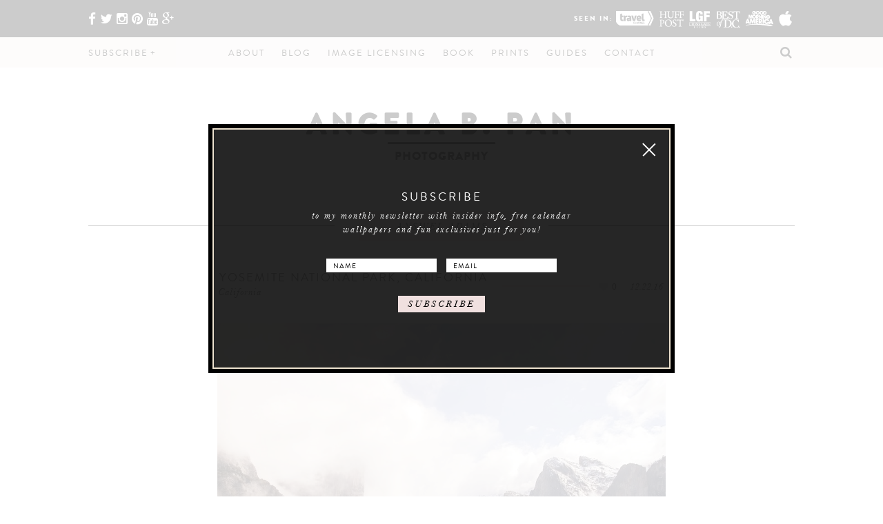

--- FILE ---
content_type: text/html; charset=UTF-8
request_url: https://www.abpan.com/tag/answel-adams/
body_size: 13242
content:
<!DOCTYPE html><html lang="en-US" xmlns:fb="https://www.facebook.com/2008/fbml" xmlns:addthis="https://www.addthis.com/help/api-spec" prefix="og: https://ogp.me/ns#" ><head><meta charset="UTF-8" /><meta name="viewport" content="width=device-width, initial-scale=1"><link rel="profile" href="https://gmpg.org/xfn/11" /><link rel="shortcut icon" href="https://www.abpan.com/wp-content/themes/dmtcactus/images/favicon.ico" /><title>answel adams</title><meta name='robots' content='max-image-preview:large' /><meta name="google-site-verification" content="RD2rUrYs1XeQ8swweU_7jzdSjGhR4hmOzp_9JlCqVLQ" /><link rel="canonical" href="https://www.abpan.com/tag/answel-adams/" /><meta property="og:site_name" content="Angela B. Pan Photography" /><meta property="og:type" content="article" /><meta property="og:title" content="answel adams" /><meta property="og:url" content="https://www.abpan.com/tag/answel-adams/" /><meta property="og:image" content="https://www.abpan.com/wp-content/uploads/2018/04/sunburstcherryblossoms.jpg" /><meta property="og:image:secure_url" content="https://www.abpan.com/wp-content/uploads/2018/04/sunburstcherryblossoms.jpg" /><meta property="og:image:width" content="1200" /><meta property="og:image:height" content="1800" /><meta property="article:publisher" content="https://www.facebook.com/abpanphoto" /><meta property="twitter:card" content="summary_large_image" /><meta property="twitter:site" content="@abpanphoto" /><meta property="twitter:domain" content="www.abpan.com" /><meta property="twitter:title" content="answel adams" /><meta property="twitter:image" content="https://www.abpan.com/wp-content/uploads/2018/04/sunburstcherryblossoms.jpg" /><meta name="google" content="nositelinkssearchbox" /> <script type="application/ld+json" class="aioseo-schema">
			{"@context":"https:\/\/schema.org","@graph":[{"@type":"WebSite","@id":"https:\/\/www.abpan.com\/#website","url":"https:\/\/www.abpan.com\/","name":"TEST1 - Angela B. Pan Photography","description":"Nature and Landscape HDR Photography","publisher":{"@id":"https:\/\/www.abpan.com\/#person"}},{"@type":"Person","@id":"https:\/\/www.abpan.com\/#person","name":"Angela B. Pan","image":{"@type":"ImageObject","@id":"https:\/\/www.abpan.com\/tag\/answel-adams\/#personImage","url":"https:\/\/secure.gravatar.com\/avatar\/355a86e1fb2a5865a15b033522a45c3e?s=96&d=mm&r=g","width":"96","height":"96","caption":"Angela B. Pan"},"sameAs":["https:\/\/www.instagram.com\/abpanphoto\/","https:\/\/www.pinterest.com\/abpanphoto\/","https:\/\/www.youtube.com\/abpanphoto"]},{"@type":"BreadcrumbList","@id":"https:\/\/www.abpan.com\/tag\/answel-adams\/#breadcrumblist","itemListElement":[{"@type":"ListItem","@id":"https:\/\/www.abpan.com\/#listItem","position":"1","item":{"@id":"https:\/\/www.abpan.com\/#item","name":"Home","description":"Nature and Landscape HDR Photography","url":"https:\/\/www.abpan.com\/"},"nextItem":"https:\/\/www.abpan.com\/tag\/answel-adams\/#listItem"},{"@type":"ListItem","@id":"https:\/\/www.abpan.com\/tag\/answel-adams\/#listItem","position":"2","item":{"@id":"https:\/\/www.abpan.com\/tag\/answel-adams\/#item","name":"answel adams","url":"https:\/\/www.abpan.com\/tag\/answel-adams\/"},"previousItem":"https:\/\/www.abpan.com\/#listItem"}]},{"@type":"CollectionPage","@id":"https:\/\/www.abpan.com\/tag\/answel-adams\/#collectionpage","url":"https:\/\/www.abpan.com\/tag\/answel-adams\/","name":"answel adams","inLanguage":"en-US","isPartOf":{"@id":"https:\/\/www.abpan.com\/#website"},"breadcrumb":{"@id":"https:\/\/www.abpan.com\/tag\/answel-adams\/#breadcrumblist"}}]}
		</script> <link rel='dns-prefetch' href='//fonts.googleapis.com' /><link rel='dns-prefetch' href='//maxcdn.bootstrapcdn.com' /><link rel="alternate" type="application/rss+xml" title="TEST1 - Angela B. Pan Photography &raquo; answel adams Tag Feed" href="https://www.abpan.com/tag/answel-adams/feed/" /><style type="text/css" media="all">
/*!
 *  Font Awesome 4.3.0 by @davegandy - http://fontawesome.io - @fontawesome
 *  License - http://fontawesome.io/license (Font: SIL OFL 1.1, CSS: MIT License)
 */@font-face{font-family:'FontAwesome';src:url(https://maxcdn.bootstrapcdn.com/font-awesome/4.3.0/css/../fonts/fontawesome-webfont.eot#1624629149);src:url(https://maxcdn.bootstrapcdn.com/font-awesome/4.3.0/css/../fonts/fontawesome-webfont.eot#1624629149) format('embedded-opentype'),url(https://maxcdn.bootstrapcdn.com/font-awesome/4.3.0/css/../fonts/fontawesome-webfont.woff2#1624629149) format('woff2'),url(https://maxcdn.bootstrapcdn.com/font-awesome/4.3.0/css/../fonts/fontawesome-webfont.woff#1624629149) format('woff'),url(https://maxcdn.bootstrapcdn.com/font-awesome/4.3.0/css/../fonts/fontawesome-webfont.ttf#1624629149) format('truetype'),url(https://maxcdn.bootstrapcdn.com/font-awesome/4.3.0/css/../fonts/fontawesome-webfont.svg?v=4.3.0#fontawesomeregular) format('svg');font-weight:400;font-style:normal}.fa{display:inline-block;font:normal normal normal 14px/1 FontAwesome;font-size:inherit;text-rendering:auto;-webkit-font-smoothing:antialiased;-moz-osx-font-smoothing:grayscale;transform:translate(0,0)}.fa-lg{font-size:1.33333333em;line-height:.75em;vertical-align:-15%}.fa-2x{font-size:2em}.fa-3x{font-size:3em}.fa-4x{font-size:4em}.fa-5x{font-size:5em}.fa-fw{width:1.28571429em;text-align:center}.fa-ul{padding-left:0;margin-left:2.14285714em;list-style-type:none}.fa-ul>li{position:relative}.fa-li{position:absolute;left:-2.14285714em;width:2.14285714em;top:.14285714em;text-align:center}.fa-li.fa-lg{left:-1.85714286em}.fa-border{padding:.2em .25em .15em;border:solid .08em #eee;border-radius:.1em}.pull-right{float:right}.pull-left{float:left}.fa.pull-left{margin-right:.3em}.fa.pull-right{margin-left:.3em}.fa-spin{-webkit-animation:fa-spin 2s infinite linear;animation:fa-spin 2s infinite linear}.fa-pulse{-webkit-animation:fa-spin 1s infinite steps(8);animation:fa-spin 1s infinite steps(8)}@-webkit-keyframes fa-spin{0%{-webkit-transform:rotate(0deg);transform:rotate(0deg)}100%{-webkit-transform:rotate(359deg);transform:rotate(359deg)}}@keyframes fa-spin{0%{-webkit-transform:rotate(0deg);transform:rotate(0deg)}100%{-webkit-transform:rotate(359deg);transform:rotate(359deg)}}.fa-rotate-90{filter:progid:DXImageTransform.Microsoft.BasicImage(rotation=1);-webkit-transform:rotate(90deg);-ms-transform:rotate(90deg);transform:rotate(90deg)}.fa-rotate-180{filter:progid:DXImageTransform.Microsoft.BasicImage(rotation=2);-webkit-transform:rotate(180deg);-ms-transform:rotate(180deg);transform:rotate(180deg)}.fa-rotate-270{filter:progid:DXImageTransform.Microsoft.BasicImage(rotation=3);-webkit-transform:rotate(270deg);-ms-transform:rotate(270deg);transform:rotate(270deg)}.fa-flip-horizontal{filter:progid:DXImageTransform.Microsoft.BasicImage(rotation=0,mirror=1);-webkit-transform:scale(-1,1);-ms-transform:scale(-1,1);transform:scale(-1,1)}.fa-flip-vertical{filter:progid:DXImageTransform.Microsoft.BasicImage(rotation=2,mirror=1);-webkit-transform:scale(1,-1);-ms-transform:scale(1,-1);transform:scale(1,-1)}:root .fa-rotate-90,:root .fa-rotate-180,:root .fa-rotate-270,:root .fa-flip-horizontal,:root .fa-flip-vertical{filter:none}.fa-stack{position:relative;display:inline-block;width:2em;height:2em;line-height:2em;vertical-align:middle}.fa-stack-1x,.fa-stack-2x{position:absolute;left:0;width:100%;text-align:center}.fa-stack-1x{line-height:inherit}.fa-stack-2x{font-size:2em}.fa-inverse{color:#fff}.fa-glass:before{content:"\f000"}.fa-music:before{content:"\f001"}.fa-search:before{content:"\f002"}.fa-envelope-o:before{content:"\f003"}.fa-heart:before{content:"\f004"}.fa-star:before{content:"\f005"}.fa-star-o:before{content:"\f006"}.fa-user:before{content:"\f007"}.fa-film:before{content:"\f008"}.fa-th-large:before{content:"\f009"}.fa-th:before{content:"\f00a"}.fa-th-list:before{content:"\f00b"}.fa-check:before{content:"\f00c"}.fa-remove:before,.fa-close:before,.fa-times:before{content:"\f00d"}.fa-search-plus:before{content:"\f00e"}.fa-search-minus:before{content:"\f010"}.fa-power-off:before{content:"\f011"}.fa-signal:before{content:"\f012"}.fa-gear:before,.fa-cog:before{content:"\f013"}.fa-trash-o:before{content:"\f014"}.fa-home:before{content:"\f015"}.fa-file-o:before{content:"\f016"}.fa-clock-o:before{content:"\f017"}.fa-road:before{content:"\f018"}.fa-download:before{content:"\f019"}.fa-arrow-circle-o-down:before{content:"\f01a"}.fa-arrow-circle-o-up:before{content:"\f01b"}.fa-inbox:before{content:"\f01c"}.fa-play-circle-o:before{content:"\f01d"}.fa-rotate-right:before,.fa-repeat:before{content:"\f01e"}.fa-refresh:before{content:"\f021"}.fa-list-alt:before{content:"\f022"}.fa-lock:before{content:"\f023"}.fa-flag:before{content:"\f024"}.fa-headphones:before{content:"\f025"}.fa-volume-off:before{content:"\f026"}.fa-volume-down:before{content:"\f027"}.fa-volume-up:before{content:"\f028"}.fa-qrcode:before{content:"\f029"}.fa-barcode:before{content:"\f02a"}.fa-tag:before{content:"\f02b"}.fa-tags:before{content:"\f02c"}.fa-book:before{content:"\f02d"}.fa-bookmark:before{content:"\f02e"}.fa-print:before{content:"\f02f"}.fa-camera:before{content:"\f030"}.fa-font:before{content:"\f031"}.fa-bold:before{content:"\f032"}.fa-italic:before{content:"\f033"}.fa-text-height:before{content:"\f034"}.fa-text-width:before{content:"\f035"}.fa-align-left:before{content:"\f036"}.fa-align-center:before{content:"\f037"}.fa-align-right:before{content:"\f038"}.fa-align-justify:before{content:"\f039"}.fa-list:before{content:"\f03a"}.fa-dedent:before,.fa-outdent:before{content:"\f03b"}.fa-indent:before{content:"\f03c"}.fa-video-camera:before{content:"\f03d"}.fa-photo:before,.fa-image:before,.fa-picture-o:before{content:"\f03e"}.fa-pencil:before{content:"\f040"}.fa-map-marker:before{content:"\f041"}.fa-adjust:before{content:"\f042"}.fa-tint:before{content:"\f043"}.fa-edit:before,.fa-pencil-square-o:before{content:"\f044"}.fa-share-square-o:before{content:"\f045"}.fa-check-square-o:before{content:"\f046"}.fa-arrows:before{content:"\f047"}.fa-step-backward:before{content:"\f048"}.fa-fast-backward:before{content:"\f049"}.fa-backward:before{content:"\f04a"}.fa-play:before{content:"\f04b"}.fa-pause:before{content:"\f04c"}.fa-stop:before{content:"\f04d"}.fa-forward:before{content:"\f04e"}.fa-fast-forward:before{content:"\f050"}.fa-step-forward:before{content:"\f051"}.fa-eject:before{content:"\f052"}.fa-chevron-left:before{content:"\f053"}.fa-chevron-right:before{content:"\f054"}.fa-plus-circle:before{content:"\f055"}.fa-minus-circle:before{content:"\f056"}.fa-times-circle:before{content:"\f057"}.fa-check-circle:before{content:"\f058"}.fa-question-circle:before{content:"\f059"}.fa-info-circle:before{content:"\f05a"}.fa-crosshairs:before{content:"\f05b"}.fa-times-circle-o:before{content:"\f05c"}.fa-check-circle-o:before{content:"\f05d"}.fa-ban:before{content:"\f05e"}.fa-arrow-left:before{content:"\f060"}.fa-arrow-right:before{content:"\f061"}.fa-arrow-up:before{content:"\f062"}.fa-arrow-down:before{content:"\f063"}.fa-mail-forward:before,.fa-share:before{content:"\f064"}.fa-expand:before{content:"\f065"}.fa-compress:before{content:"\f066"}.fa-plus:before{content:"\f067"}.fa-minus:before{content:"\f068"}.fa-asterisk:before{content:"\f069"}.fa-exclamation-circle:before{content:"\f06a"}.fa-gift:before{content:"\f06b"}.fa-leaf:before{content:"\f06c"}.fa-fire:before{content:"\f06d"}.fa-eye:before{content:"\f06e"}.fa-eye-slash:before{content:"\f070"}.fa-warning:before,.fa-exclamation-triangle:before{content:"\f071"}.fa-plane:before{content:"\f072"}.fa-calendar:before{content:"\f073"}.fa-random:before{content:"\f074"}.fa-comment:before{content:"\f075"}.fa-magnet:before{content:"\f076"}.fa-chevron-up:before{content:"\f077"}.fa-chevron-down:before{content:"\f078"}.fa-retweet:before{content:"\f079"}.fa-shopping-cart:before{content:"\f07a"}.fa-folder:before{content:"\f07b"}.fa-folder-open:before{content:"\f07c"}.fa-arrows-v:before{content:"\f07d"}.fa-arrows-h:before{content:"\f07e"}.fa-bar-chart-o:before,.fa-bar-chart:before{content:"\f080"}.fa-twitter-square:before{content:"\f081"}.fa-facebook-square:before{content:"\f082"}.fa-camera-retro:before{content:"\f083"}.fa-key:before{content:"\f084"}.fa-gears:before,.fa-cogs:before{content:"\f085"}.fa-comments:before{content:"\f086"}.fa-thumbs-o-up:before{content:"\f087"}.fa-thumbs-o-down:before{content:"\f088"}.fa-star-half:before{content:"\f089"}.fa-heart-o:before{content:"\f08a"}.fa-sign-out:before{content:"\f08b"}.fa-linkedin-square:before{content:"\f08c"}.fa-thumb-tack:before{content:"\f08d"}.fa-external-link:before{content:"\f08e"}.fa-sign-in:before{content:"\f090"}.fa-trophy:before{content:"\f091"}.fa-github-square:before{content:"\f092"}.fa-upload:before{content:"\f093"}.fa-lemon-o:before{content:"\f094"}.fa-phone:before{content:"\f095"}.fa-square-o:before{content:"\f096"}.fa-bookmark-o:before{content:"\f097"}.fa-phone-square:before{content:"\f098"}.fa-twitter:before{content:"\f099"}.fa-facebook-f:before,.fa-facebook:before{content:"\f09a"}.fa-github:before{content:"\f09b"}.fa-unlock:before{content:"\f09c"}.fa-credit-card:before{content:"\f09d"}.fa-rss:before{content:"\f09e"}.fa-hdd-o:before{content:"\f0a0"}.fa-bullhorn:before{content:"\f0a1"}.fa-bell:before{content:"\f0f3"}.fa-certificate:before{content:"\f0a3"}.fa-hand-o-right:before{content:"\f0a4"}.fa-hand-o-left:before{content:"\f0a5"}.fa-hand-o-up:before{content:"\f0a6"}.fa-hand-o-down:before{content:"\f0a7"}.fa-arrow-circle-left:before{content:"\f0a8"}.fa-arrow-circle-right:before{content:"\f0a9"}.fa-arrow-circle-up:before{content:"\f0aa"}.fa-arrow-circle-down:before{content:"\f0ab"}.fa-globe:before{content:"\f0ac"}.fa-wrench:before{content:"\f0ad"}.fa-tasks:before{content:"\f0ae"}.fa-filter:before{content:"\f0b0"}.fa-briefcase:before{content:"\f0b1"}.fa-arrows-alt:before{content:"\f0b2"}.fa-group:before,.fa-users:before{content:"\f0c0"}.fa-chain:before,.fa-link:before{content:"\f0c1"}.fa-cloud:before{content:"\f0c2"}.fa-flask:before{content:"\f0c3"}.fa-cut:before,.fa-scissors:before{content:"\f0c4"}.fa-copy:before,.fa-files-o:before{content:"\f0c5"}.fa-paperclip:before{content:"\f0c6"}.fa-save:before,.fa-floppy-o:before{content:"\f0c7"}.fa-square:before{content:"\f0c8"}.fa-navicon:before,.fa-reorder:before,.fa-bars:before{content:"\f0c9"}.fa-list-ul:before{content:"\f0ca"}.fa-list-ol:before{content:"\f0cb"}.fa-strikethrough:before{content:"\f0cc"}.fa-underline:before{content:"\f0cd"}.fa-table:before{content:"\f0ce"}.fa-magic:before{content:"\f0d0"}.fa-truck:before{content:"\f0d1"}.fa-pinterest:before{content:"\f0d2"}.fa-pinterest-square:before{content:"\f0d3"}.fa-google-plus-square:before{content:"\f0d4"}.fa-google-plus:before{content:"\f0d5"}.fa-money:before{content:"\f0d6"}.fa-caret-down:before{content:"\f0d7"}.fa-caret-up:before{content:"\f0d8"}.fa-caret-left:before{content:"\f0d9"}.fa-caret-right:before{content:"\f0da"}.fa-columns:before{content:"\f0db"}.fa-unsorted:before,.fa-sort:before{content:"\f0dc"}.fa-sort-down:before,.fa-sort-desc:before{content:"\f0dd"}.fa-sort-up:before,.fa-sort-asc:before{content:"\f0de"}.fa-envelope:before{content:"\f0e0"}.fa-linkedin:before{content:"\f0e1"}.fa-rotate-left:before,.fa-undo:before{content:"\f0e2"}.fa-legal:before,.fa-gavel:before{content:"\f0e3"}.fa-dashboard:before,.fa-tachometer:before{content:"\f0e4"}.fa-comment-o:before{content:"\f0e5"}.fa-comments-o:before{content:"\f0e6"}.fa-flash:before,.fa-bolt:before{content:"\f0e7"}.fa-sitemap:before{content:"\f0e8"}.fa-umbrella:before{content:"\f0e9"}.fa-paste:before,.fa-clipboard:before{content:"\f0ea"}.fa-lightbulb-o:before{content:"\f0eb"}.fa-exchange:before{content:"\f0ec"}.fa-cloud-download:before{content:"\f0ed"}.fa-cloud-upload:before{content:"\f0ee"}.fa-user-md:before{content:"\f0f0"}.fa-stethoscope:before{content:"\f0f1"}.fa-suitcase:before{content:"\f0f2"}.fa-bell-o:before{content:"\f0a2"}.fa-coffee:before{content:"\f0f4"}.fa-cutlery:before{content:"\f0f5"}.fa-file-text-o:before{content:"\f0f6"}.fa-building-o:before{content:"\f0f7"}.fa-hospital-o:before{content:"\f0f8"}.fa-ambulance:before{content:"\f0f9"}.fa-medkit:before{content:"\f0fa"}.fa-fighter-jet:before{content:"\f0fb"}.fa-beer:before{content:"\f0fc"}.fa-h-square:before{content:"\f0fd"}.fa-plus-square:before{content:"\f0fe"}.fa-angle-double-left:before{content:"\f100"}.fa-angle-double-right:before{content:"\f101"}.fa-angle-double-up:before{content:"\f102"}.fa-angle-double-down:before{content:"\f103"}.fa-angle-left:before{content:"\f104"}.fa-angle-right:before{content:"\f105"}.fa-angle-up:before{content:"\f106"}.fa-angle-down:before{content:"\f107"}.fa-desktop:before{content:"\f108"}.fa-laptop:before{content:"\f109"}.fa-tablet:before{content:"\f10a"}.fa-mobile-phone:before,.fa-mobile:before{content:"\f10b"}.fa-circle-o:before{content:"\f10c"}.fa-quote-left:before{content:"\f10d"}.fa-quote-right:before{content:"\f10e"}.fa-spinner:before{content:"\f110"}.fa-circle:before{content:"\f111"}.fa-mail-reply:before,.fa-reply:before{content:"\f112"}.fa-github-alt:before{content:"\f113"}.fa-folder-o:before{content:"\f114"}.fa-folder-open-o:before{content:"\f115"}.fa-smile-o:before{content:"\f118"}.fa-frown-o:before{content:"\f119"}.fa-meh-o:before{content:"\f11a"}.fa-gamepad:before{content:"\f11b"}.fa-keyboard-o:before{content:"\f11c"}.fa-flag-o:before{content:"\f11d"}.fa-flag-checkered:before{content:"\f11e"}.fa-terminal:before{content:"\f120"}.fa-code:before{content:"\f121"}.fa-mail-reply-all:before,.fa-reply-all:before{content:"\f122"}.fa-star-half-empty:before,.fa-star-half-full:before,.fa-star-half-o:before{content:"\f123"}.fa-location-arrow:before{content:"\f124"}.fa-crop:before{content:"\f125"}.fa-code-fork:before{content:"\f126"}.fa-unlink:before,.fa-chain-broken:before{content:"\f127"}.fa-question:before{content:"\f128"}.fa-info:before{content:"\f129"}.fa-exclamation:before{content:"\f12a"}.fa-superscript:before{content:"\f12b"}.fa-subscript:before{content:"\f12c"}.fa-eraser:before{content:"\f12d"}.fa-puzzle-piece:before{content:"\f12e"}.fa-microphone:before{content:"\f130"}.fa-microphone-slash:before{content:"\f131"}.fa-shield:before{content:"\f132"}.fa-calendar-o:before{content:"\f133"}.fa-fire-extinguisher:before{content:"\f134"}.fa-rocket:before{content:"\f135"}.fa-maxcdn:before{content:"\f136"}.fa-chevron-circle-left:before{content:"\f137"}.fa-chevron-circle-right:before{content:"\f138"}.fa-chevron-circle-up:before{content:"\f139"}.fa-chevron-circle-down:before{content:"\f13a"}.fa-html5:before{content:"\f13b"}.fa-css3:before{content:"\f13c"}.fa-anchor:before{content:"\f13d"}.fa-unlock-alt:before{content:"\f13e"}.fa-bullseye:before{content:"\f140"}.fa-ellipsis-h:before{content:"\f141"}.fa-ellipsis-v:before{content:"\f142"}.fa-rss-square:before{content:"\f143"}.fa-play-circle:before{content:"\f144"}.fa-ticket:before{content:"\f145"}.fa-minus-square:before{content:"\f146"}.fa-minus-square-o:before{content:"\f147"}.fa-level-up:before{content:"\f148"}.fa-level-down:before{content:"\f149"}.fa-check-square:before{content:"\f14a"}.fa-pencil-square:before{content:"\f14b"}.fa-external-link-square:before{content:"\f14c"}.fa-share-square:before{content:"\f14d"}.fa-compass:before{content:"\f14e"}.fa-toggle-down:before,.fa-caret-square-o-down:before{content:"\f150"}.fa-toggle-up:before,.fa-caret-square-o-up:before{content:"\f151"}.fa-toggle-right:before,.fa-caret-square-o-right:before{content:"\f152"}.fa-euro:before,.fa-eur:before{content:"\f153"}.fa-gbp:before{content:"\f154"}.fa-dollar:before,.fa-usd:before{content:"\f155"}.fa-rupee:before,.fa-inr:before{content:"\f156"}.fa-cny:before,.fa-rmb:before,.fa-yen:before,.fa-jpy:before{content:"\f157"}.fa-ruble:before,.fa-rouble:before,.fa-rub:before{content:"\f158"}.fa-won:before,.fa-krw:before{content:"\f159"}.fa-bitcoin:before,.fa-btc:before{content:"\f15a"}.fa-file:before{content:"\f15b"}.fa-file-text:before{content:"\f15c"}.fa-sort-alpha-asc:before{content:"\f15d"}.fa-sort-alpha-desc:before{content:"\f15e"}.fa-sort-amount-asc:before{content:"\f160"}.fa-sort-amount-desc:before{content:"\f161"}.fa-sort-numeric-asc:before{content:"\f162"}.fa-sort-numeric-desc:before{content:"\f163"}.fa-thumbs-up:before{content:"\f164"}.fa-thumbs-down:before{content:"\f165"}.fa-youtube-square:before{content:"\f166"}.fa-youtube:before{content:"\f167"}.fa-xing:before{content:"\f168"}.fa-xing-square:before{content:"\f169"}.fa-youtube-play:before{content:"\f16a"}.fa-dropbox:before{content:"\f16b"}.fa-stack-overflow:before{content:"\f16c"}.fa-instagram:before{content:"\f16d"}.fa-flickr:before{content:"\f16e"}.fa-adn:before{content:"\f170"}.fa-bitbucket:before{content:"\f171"}.fa-bitbucket-square:before{content:"\f172"}.fa-tumblr:before{content:"\f173"}.fa-tumblr-square:before{content:"\f174"}.fa-long-arrow-down:before{content:"\f175"}.fa-long-arrow-up:before{content:"\f176"}.fa-long-arrow-left:before{content:"\f177"}.fa-long-arrow-right:before{content:"\f178"}.fa-apple:before{content:"\f179"}.fa-windows:before{content:"\f17a"}.fa-android:before{content:"\f17b"}.fa-linux:before{content:"\f17c"}.fa-dribbble:before{content:"\f17d"}.fa-skype:before{content:"\f17e"}.fa-foursquare:before{content:"\f180"}.fa-trello:before{content:"\f181"}.fa-female:before{content:"\f182"}.fa-male:before{content:"\f183"}.fa-gittip:before,.fa-gratipay:before{content:"\f184"}.fa-sun-o:before{content:"\f185"}.fa-moon-o:before{content:"\f186"}.fa-archive:before{content:"\f187"}.fa-bug:before{content:"\f188"}.fa-vk:before{content:"\f189"}.fa-weibo:before{content:"\f18a"}.fa-renren:before{content:"\f18b"}.fa-pagelines:before{content:"\f18c"}.fa-stack-exchange:before{content:"\f18d"}.fa-arrow-circle-o-right:before{content:"\f18e"}.fa-arrow-circle-o-left:before{content:"\f190"}.fa-toggle-left:before,.fa-caret-square-o-left:before{content:"\f191"}.fa-dot-circle-o:before{content:"\f192"}.fa-wheelchair:before{content:"\f193"}.fa-vimeo-square:before{content:"\f194"}.fa-turkish-lira:before,.fa-try:before{content:"\f195"}.fa-plus-square-o:before{content:"\f196"}.fa-space-shuttle:before{content:"\f197"}.fa-slack:before{content:"\f198"}.fa-envelope-square:before{content:"\f199"}.fa-wordpress:before{content:"\f19a"}.fa-openid:before{content:"\f19b"}.fa-institution:before,.fa-bank:before,.fa-university:before{content:"\f19c"}.fa-mortar-board:before,.fa-graduation-cap:before{content:"\f19d"}.fa-yahoo:before{content:"\f19e"}.fa-google:before{content:"\f1a0"}.fa-reddit:before{content:"\f1a1"}.fa-reddit-square:before{content:"\f1a2"}.fa-stumbleupon-circle:before{content:"\f1a3"}.fa-stumbleupon:before{content:"\f1a4"}.fa-delicious:before{content:"\f1a5"}.fa-digg:before{content:"\f1a6"}.fa-pied-piper:before{content:"\f1a7"}.fa-pied-piper-alt:before{content:"\f1a8"}.fa-drupal:before{content:"\f1a9"}.fa-joomla:before{content:"\f1aa"}.fa-language:before{content:"\f1ab"}.fa-fax:before{content:"\f1ac"}.fa-building:before{content:"\f1ad"}.fa-child:before{content:"\f1ae"}.fa-paw:before{content:"\f1b0"}.fa-spoon:before{content:"\f1b1"}.fa-cube:before{content:"\f1b2"}.fa-cubes:before{content:"\f1b3"}.fa-behance:before{content:"\f1b4"}.fa-behance-square:before{content:"\f1b5"}.fa-steam:before{content:"\f1b6"}.fa-steam-square:before{content:"\f1b7"}.fa-recycle:before{content:"\f1b8"}.fa-automobile:before,.fa-car:before{content:"\f1b9"}.fa-cab:before,.fa-taxi:before{content:"\f1ba"}.fa-tree:before{content:"\f1bb"}.fa-spotify:before{content:"\f1bc"}.fa-deviantart:before{content:"\f1bd"}.fa-soundcloud:before{content:"\f1be"}.fa-database:before{content:"\f1c0"}.fa-file-pdf-o:before{content:"\f1c1"}.fa-file-word-o:before{content:"\f1c2"}.fa-file-excel-o:before{content:"\f1c3"}.fa-file-powerpoint-o:before{content:"\f1c4"}.fa-file-photo-o:before,.fa-file-picture-o:before,.fa-file-image-o:before{content:"\f1c5"}.fa-file-zip-o:before,.fa-file-archive-o:before{content:"\f1c6"}.fa-file-sound-o:before,.fa-file-audio-o:before{content:"\f1c7"}.fa-file-movie-o:before,.fa-file-video-o:before{content:"\f1c8"}.fa-file-code-o:before{content:"\f1c9"}.fa-vine:before{content:"\f1ca"}.fa-codepen:before{content:"\f1cb"}.fa-jsfiddle:before{content:"\f1cc"}.fa-life-bouy:before,.fa-life-buoy:before,.fa-life-saver:before,.fa-support:before,.fa-life-ring:before{content:"\f1cd"}.fa-circle-o-notch:before{content:"\f1ce"}.fa-ra:before,.fa-rebel:before{content:"\f1d0"}.fa-ge:before,.fa-empire:before{content:"\f1d1"}.fa-git-square:before{content:"\f1d2"}.fa-git:before{content:"\f1d3"}.fa-hacker-news:before{content:"\f1d4"}.fa-tencent-weibo:before{content:"\f1d5"}.fa-qq:before{content:"\f1d6"}.fa-wechat:before,.fa-weixin:before{content:"\f1d7"}.fa-send:before,.fa-paper-plane:before{content:"\f1d8"}.fa-send-o:before,.fa-paper-plane-o:before{content:"\f1d9"}.fa-history:before{content:"\f1da"}.fa-genderless:before,.fa-circle-thin:before{content:"\f1db"}.fa-header:before{content:"\f1dc"}.fa-paragraph:before{content:"\f1dd"}.fa-sliders:before{content:"\f1de"}.fa-share-alt:before{content:"\f1e0"}.fa-share-alt-square:before{content:"\f1e1"}.fa-bomb:before{content:"\f1e2"}.fa-soccer-ball-o:before,.fa-futbol-o:before{content:"\f1e3"}.fa-tty:before{content:"\f1e4"}.fa-binoculars:before{content:"\f1e5"}.fa-plug:before{content:"\f1e6"}.fa-slideshare:before{content:"\f1e7"}.fa-twitch:before{content:"\f1e8"}.fa-yelp:before{content:"\f1e9"}.fa-newspaper-o:before{content:"\f1ea"}.fa-wifi:before{content:"\f1eb"}.fa-calculator:before{content:"\f1ec"}.fa-paypal:before{content:"\f1ed"}.fa-google-wallet:before{content:"\f1ee"}.fa-cc-visa:before{content:"\f1f0"}.fa-cc-mastercard:before{content:"\f1f1"}.fa-cc-discover:before{content:"\f1f2"}.fa-cc-amex:before{content:"\f1f3"}.fa-cc-paypal:before{content:"\f1f4"}.fa-cc-stripe:before{content:"\f1f5"}.fa-bell-slash:before{content:"\f1f6"}.fa-bell-slash-o:before{content:"\f1f7"}.fa-trash:before{content:"\f1f8"}.fa-copyright:before{content:"\f1f9"}.fa-at:before{content:"\f1fa"}.fa-eyedropper:before{content:"\f1fb"}.fa-paint-brush:before{content:"\f1fc"}.fa-birthday-cake:before{content:"\f1fd"}.fa-area-chart:before{content:"\f1fe"}.fa-pie-chart:before{content:"\f200"}.fa-line-chart:before{content:"\f201"}.fa-lastfm:before{content:"\f202"}.fa-lastfm-square:before{content:"\f203"}.fa-toggle-off:before{content:"\f204"}.fa-toggle-on:before{content:"\f205"}.fa-bicycle:before{content:"\f206"}.fa-bus:before{content:"\f207"}.fa-ioxhost:before{content:"\f208"}.fa-angellist:before{content:"\f209"}.fa-cc:before{content:"\f20a"}.fa-shekel:before,.fa-sheqel:before,.fa-ils:before{content:"\f20b"}.fa-meanpath:before{content:"\f20c"}.fa-buysellads:before{content:"\f20d"}.fa-connectdevelop:before{content:"\f20e"}.fa-dashcube:before{content:"\f210"}.fa-forumbee:before{content:"\f211"}.fa-leanpub:before{content:"\f212"}.fa-sellsy:before{content:"\f213"}.fa-shirtsinbulk:before{content:"\f214"}.fa-simplybuilt:before{content:"\f215"}.fa-skyatlas:before{content:"\f216"}.fa-cart-plus:before{content:"\f217"}.fa-cart-arrow-down:before{content:"\f218"}.fa-diamond:before{content:"\f219"}.fa-ship:before{content:"\f21a"}.fa-user-secret:before{content:"\f21b"}.fa-motorcycle:before{content:"\f21c"}.fa-street-view:before{content:"\f21d"}.fa-heartbeat:before{content:"\f21e"}.fa-venus:before{content:"\f221"}.fa-mars:before{content:"\f222"}.fa-mercury:before{content:"\f223"}.fa-transgender:before{content:"\f224"}.fa-transgender-alt:before{content:"\f225"}.fa-venus-double:before{content:"\f226"}.fa-mars-double:before{content:"\f227"}.fa-venus-mars:before{content:"\f228"}.fa-mars-stroke:before{content:"\f229"}.fa-mars-stroke-v:before{content:"\f22a"}.fa-mars-stroke-h:before{content:"\f22b"}.fa-neuter:before{content:"\f22c"}.fa-facebook-official:before{content:"\f230"}.fa-pinterest-p:before{content:"\f231"}.fa-whatsapp:before{content:"\f232"}.fa-server:before{content:"\f233"}.fa-user-plus:before{content:"\f234"}.fa-user-times:before{content:"\f235"}.fa-hotel:before,.fa-bed:before{content:"\f236"}.fa-viacoin:before{content:"\f237"}.fa-train:before{content:"\f238"}.fa-subway:before{content:"\f239"}.fa-medium:before{content:"\f23a"}</style><style type="text/css" media="all">@font-face{font-family:'Libre Baskerville';font-display:block;font-style:normal;font-weight:400;font-display:swap;src:url(https://fonts.gstatic.com/s/librebaskerville/v9/kmKnZrc3Hgbbcjq75U4uslyuy4kn0pNd.woff) format('woff')}</style><link rel='stylesheet' id='wpo_min-header-0-css' href='https://www.abpan.com/wp-content/cache/wpo-minify/1624629149/assets/wpo-minify-header-9d543ef8.min.css' type='text/css' media='all' /> <script type='text/javascript' id='wpo_min-header-0-js-extra'>/* <![CDATA[ */ var FrizzlySettings={"modules":{"main":{"moduleHoverActive":1,"moduleLightboxActive":"0","moduleShortcodeActive":"0","activeModules":["main","buttonSettings","hover","advanced"]},"buttonSettings":{"pinterestImageDescription":["titleAttribute","altAttribute","postTitle","mediaLibraryDescription"],"generalUseFullImages":"0","generalDownloadImageDescription":"0","twitterHandle":""},"hover":{"imageSelector":".asdc-frizzly-active img","minImageHeight":"100","minImageWidth":"100","hoverPanelPosition":"middle-middle","buttonSet":"default","theme":"default48","orientation":"horizontal","showOnHome":1,"showOnSingle":1,"showOnPage":1,"showOnBlog":1,"showOnLightbox":1},"lightbox":{"descriptionSource":["titleAttribute","altAttribute"]},"shortcode":{"beforeContent":"0","beforeContentShortcodeId":"","afterContent":"0","afterContentShortcodeId":""},"advanced":null},"buttonSets":[],"themes":[]};var zilla_likes={"ajaxurl":"https:\/\/www.abpan.com\/wp-admin\/admin-ajax.php"} /* ]]> */</script> <script type='text/javascript' src='https://www.abpan.com/wp-content/cache/wpo-minify/1624629149/assets/wpo-minify-header-7ea91eae.min.js' id='wpo_min-header-0-js'></script> <link rel="https://api.w.org/" href="https://www.abpan.com/wp-json/" /><link rel="alternate" type="application/json" href="https://www.abpan.com/wp-json/wp/v2/tags/2569" /><link rel="EditURI" type="application/rsd+xml" title="RSD" href="https://www.abpan.com/xmlrpc.php?rsd" /><link rel="wlwmanifest" type="application/wlwmanifest+xml" href="https://www.abpan.com/wp-includes/wlwmanifest.xml" /><meta name="generator" content="WordPress 5.7.8" /><style type="text/css">.aawp .aawp-tb__row--highlight{background-color:#256aaf}.aawp .aawp-tb__row--highlight{color:#fff}.aawp .aawp-tb__row--highlight a{color:#fff}</style> <script data-cfasync="false">window.a2a_config=window.a2a_config||{};a2a_config.callbacks=[];a2a_config.overlays=[];a2a_config.templates={};(function(d,s,a,b){a=d.createElement(s);b=d.getElementsByTagName(s)[0];a.async=1;a.src="https://static.addtoany.com/menu/page.js";b.parentNode.insertBefore(a,b)})(document,"script")</script> <script type="text/javascript">var ajaxurl='https://www.abpan.com/wp-admin/admin-ajax.php'</script> <style type="text/css"></style>  <script async src="https://www.googletagmanager.com/gtag/js?id=UA-18391478-1"></script> <script>window.dataLayer=window.dataLayer||[];function gtag(){dataLayer.push(arguments)}
gtag('js',new Date());gtag('config','UA-18391478-1')</script>  <script type='text/javascript'>var tminusnow='{"now":"1\/8\/2026 01:24:59"}'</script> <script type="text/javascript">var ajaxurl='https://www.abpan.com/wp-admin/admin-ajax.php'</script> <meta name="generator" content="Powered by WPBakery Page Builder - drag and drop page builder for WordPress."/><style type="text/css" id="wp-custom-css">article ul{list-style-type:disc;margin-left:1em}</style><noscript><style>.wpb_animate_when_almost_visible{opacity:1}</style></noscript><noscript><style id="rocket-lazyload-nojs-css">.rll-youtube-player,[data-lazy-src]{display:none!important}</style></noscript><meta name="B-verify" content="73fd0a48bb89df50fd8d2c7c4c8f6916ad8f007a" /></head><body class="not-admin no-pop"><header><div class="row row-1"><div class="row-holder"><div class="social-media-planet"> <a target="_blank" href="https://www.facebook.com/abpanphoto/"><i class="fa fa-facebook"></i></a><a target="_blank" href="https://twitter.com/abpanphoto"><i class="fa fa-twitter"></i></a><a target="_blank" href="https://instagram.com/abpanphoto"><i class="fa fa-instagram"></i></a><a target="_blank" href="https://pinterest.com/abpan/"><i class="fa fa-pinterest"></i></a><a target="_blank" href="https://www.youtube.com/user/abpanphoto"><i class="fa fa-youtube"></i></a><a target="_blank" href="https://plus.google.com/u/0/+AngelaBPan/posts"><i class="fa fa-google-plus"></i></a></div><div class="asdc-mass-media"> <label>SEEN IN:</label><div class="images-holder"> <a target="_blank" href="#" class="image travel"></a><a target="_blank" href="#" class="image huff"></a><a target="_blank" href="#" class="image lgf"></a><a target="_blank" href="#" class="image best-of-dc"></a><a target="_blank" href="#" class="image good-morning-america"></a><a target="_blank" href="#" class="image apple"></a></div></div></div></div><div class="row row-2"><div class="row-holder"><div class="subscribe-button"> <a href="#subscribe">SUBSCRIBE</a></div> <i class="fa fa-envelope"></i><div id="dm-main-menu"><div class="menu-wrap"><div class="menu-main-menu-container"><ul id="menu-main-menu" class="menu"><li id="menu-item-12978" class="menu-item menu-item-type-custom menu-item-object-custom menu-item-has-children menu-item-12978"><a>About</a><ul class="sub-menu"><li id="menu-item-12990" class="menu-item menu-item-type-post_type menu-item-object-page menu-item-12990"><a href="https://www.abpan.com/about-angela/">About Me</a></li><li id="menu-item-12991" class="menu-item menu-item-type-post_type menu-item-object-page menu-item-12991"><a href="https://www.abpan.com/my-gear/">My Gear</a></li><li id="menu-item-12995" class="menu-item menu-item-type-post_type menu-item-object-page menu-item-12995"><a href="https://www.abpan.com/photo-workshops/">Workshops</a></li><li id="menu-item-12994" class="menu-item menu-item-type-post_type menu-item-object-page menu-item-12994"><a href="https://www.abpan.com/press/">Press</a></li></ul></li><li id="menu-item-15246" class="menu-item menu-item-type-post_type menu-item-object-page current_page_parent menu-item-15246"><a href="https://www.abpan.com/blog/">Blog</a></li><li id="menu-item-22920" class="menu-item menu-item-type-post_type menu-item-object-page menu-item-22920"><a href="https://www.abpan.com/digital-image-licensing/">Image Licensing</a></li><li id="menu-item-19513" class="menu-item menu-item-type-post_type menu-item-object-page menu-item-19513"><a href="https://www.abpan.com/book/">Book</a></li><li id="menu-item-12979" class="menu-item menu-item-type-custom menu-item-object-custom menu-item-12979"><a target="_blank" rel="noopener" href="http://prints.abpan.com/browse">Prints</a></li><li id="menu-item-12980" class="menu-item menu-item-type-custom menu-item-object-custom menu-item-12980"><a href="https://www.abpan.com/category/guides/">Guides</a></li><li id="menu-item-12992" class="menu-item menu-item-type-post_type menu-item-object-page menu-item-12992"><a href="https://www.abpan.com/contact/">Contact</a></li></ul></div><div class="menu-mobile-main-menu-container"><ul id="menu-mobile-main-menu" class="menu"><li id="menu-item-15885" class="menu-item menu-item-type-post_type menu-item-object-page current_page_parent menu-item-15885"><a href="https://www.abpan.com/blog/">Blog</a></li><li id="menu-item-22921" class="menu-item menu-item-type-post_type menu-item-object-page menu-item-22921"><a href="https://www.abpan.com/digital-image-licensing/">Image Licensing</a></li><li id="menu-item-19514" class="menu-item menu-item-type-post_type menu-item-object-page menu-item-19514"><a href="https://www.abpan.com/book/">Book</a></li><li id="menu-item-15887" class="menu-item menu-item-type-custom menu-item-object-custom menu-item-15887"><a target="_blank" rel="noopener" href="http://prints.abpan.com/browse">Prints</a></li><li id="menu-item-15888" class="menu-item menu-item-type-post_type menu-item-object-page menu-item-15888"><a href="https://www.abpan.com/edit-with-me/">Edit With Me</a></li><li id="menu-item-15889" class="menu-item menu-item-type-custom menu-item-object-custom menu-item-15889"><a target="_blank" rel="noopener" href="http://howtohdrphotography.com/">E-Book</a></li><li id="menu-item-15890" class="menu-item menu-item-type-custom menu-item-object-custom menu-item-15890"><a target="_blank" rel="noopener" href="https://www.udemy.com/learn-how-to-edit-hdr-photos-like-a-pro/?utm_source=blog&#038;utm_medium=sidebar&#038;utm_campaign=ang">Video Tutorial</a></li><li id="menu-item-15892" class="menu-item menu-item-type-post_type menu-item-object-page menu-item-15892"><a href="https://www.abpan.com/photo-workshops/">Workshops</a></li><li id="menu-item-15893" class="menu-item menu-item-type-post_type menu-item-object-page menu-item-15893"><a href="https://www.abpan.com/about-angela/">About Me</a></li><li id="menu-item-15894" class="menu-item menu-item-type-post_type menu-item-object-page menu-item-15894"><a href="https://www.abpan.com/my-gear/">My Gear</a></li><li id="menu-item-15895" class="menu-item menu-item-type-post_type menu-item-object-page menu-item-15895"><a href="https://www.abpan.com/press/">Press</a></li><li id="menu-item-15896" class="menu-item menu-item-type-post_type menu-item-object-page menu-item-15896"><a href="https://www.abpan.com/manifesto/">Manifesto</a></li><li id="menu-item-15897" class="menu-item menu-item-type-post_type menu-item-object-page menu-item-15897"><a href="https://www.abpan.com/contact/">Contact</a></li><li id="menu-item-15898" class="menu-item menu-item-type-custom menu-item-object-custom menu-item-15898"><a href="#subscribe">Subscribe</a></li></ul></div></div></div><div class="search-planet"><form role="search" method="get" class="searchform" action="https://www.abpan.com/" > <i onclick="asdcToggleSearchBar( this );"></i> <input type="text" value="" name="s" /></form></div><div class="mobile-navigation" onclick="dm_mobile_navigation_trigger( this );"><div class="ham"><div class="line"></div><div class="line"></div><div class="line"></div></div></div><div class="mobile-search"><div class="search-planet"><form role="search" method="get" class="searchform" action="https://www.abpan.com/" ><div> <i onclick="dmToggleMobileSearch( this );"></i> <input type="text" value="" name="s" /></div></form></div></div></div></div></header><div id="dm-main"><div class="main-wrap"><div class="home-heading-wrap"> <a href="https://www.abpan.com" class="home-heading"><h1>ANGELA B. PAN</h1><br><span>PHOTOGRAPHY</span> </a></div><div id="dm-category-page"><div class="page-heading"><div class="hr"></div><div class="heading-holder"><h2>answel adams</h2></div></div><div class="dm-category-feed"><div class="dm-category-feed-holder"><article class="dm-recent-post-view asdc-frizzly-active"><div class="r-p-header asdc-clear-after"><div class="r-p-title"><a href="https://www.abpan.com/yosemite-national-park-california/"><h2>Yosemite National Park, California</h2></a></div> <a href="#" class="zilla-likes" id="zilla-likes-16619" title="Like this"><span class="zilla-likes-count">0</span> <span class="zilla-likes-postfix"></span></a><div class="mobile-clear"></div><div class="r-p-date">12.22.16</div><div class="r-p-cat-wrap"> <a href="https://www.abpan.com/category/travel/california-travel/" class="r-p-category">California</a></div></div><div class="r-p-featured-img"> <img width="650" height="434" src="data:image/svg+xml,%3Csvg%20xmlns='http://www.w3.org/2000/svg'%20viewBox='0%200%20650%20434'%3E%3C/svg%3E" class="attachment-home-featured size-home-featured wp-post-image" alt="yosemite national park, sieera nevada, california, national park, tunnel view, el capitan, half dome, fog, sunrise, early morning, answel adams, fog, waterfalls" data-lazy-srcset="https://www.abpan.com/wp-content/uploads/2016/12/yosemiteview-650x434.jpg 650w, https://www.abpan.com/wp-content/uploads/2016/12/yosemiteview-300x200.jpg 300w, https://www.abpan.com/wp-content/uploads/2016/12/yosemiteview-1024x683.jpg 1024w, https://www.abpan.com/wp-content/uploads/2016/12/yosemiteview-1536x1025.jpg 1536w, https://www.abpan.com/wp-content/uploads/2016/12/yosemiteview-1680x1121.jpg 1680w, https://www.abpan.com/wp-content/uploads/2016/12/yosemiteview-768x512.jpg 768w, https://www.abpan.com/wp-content/uploads/2016/12/yosemiteview-130x87.jpg 130w, https://www.abpan.com/wp-content/uploads/2016/12/yosemiteview-260x173.jpg 260w, https://www.abpan.com/wp-content/uploads/2016/12/yosemiteview-600x400.jpg 600w, https://www.abpan.com/wp-content/uploads/2016/12/yosemiteview-150x100.jpg 150w, https://www.abpan.com/wp-content/uploads/2016/12/yosemiteview-200x133.jpg 200w, https://www.abpan.com/wp-content/uploads/2016/12/yosemiteview-400x267.jpg 400w, https://www.abpan.com/wp-content/uploads/2016/12/yosemiteview-250x167.jpg 250w, https://www.abpan.com/wp-content/uploads/2016/12/yosemiteview-500x334.jpg 500w, https://www.abpan.com/wp-content/uploads/2016/12/yosemiteview-170x113.jpg 170w, https://www.abpan.com/wp-content/uploads/2016/12/yosemiteview-80x53.jpg 80w, https://www.abpan.com/wp-content/uploads/2016/12/yosemiteview-232x155.jpg 232w, https://www.abpan.com/wp-content/uploads/2016/12/yosemiteview-1600x1068.jpg 1600w, https://www.abpan.com/wp-content/uploads/2016/12/yosemiteview-60x40.jpg 60w, https://www.abpan.com/wp-content/uploads/2016/12/yosemiteview.jpg 1800w" data-lazy-sizes="(max-width: 650px) 100vw, 650px" data-lazy-src="https://www.abpan.com/wp-content/uploads/2016/12/yosemiteview-650x434.jpg" /><noscript><img width="650" height="434" src="https://www.abpan.com/wp-content/uploads/2016/12/yosemiteview-650x434.jpg" class="attachment-home-featured size-home-featured wp-post-image" alt="yosemite national park, sieera nevada, california, national park, tunnel view, el capitan, half dome, fog, sunrise, early morning, answel adams, fog, waterfalls" srcset="https://www.abpan.com/wp-content/uploads/2016/12/yosemiteview-650x434.jpg 650w, https://www.abpan.com/wp-content/uploads/2016/12/yosemiteview-300x200.jpg 300w, https://www.abpan.com/wp-content/uploads/2016/12/yosemiteview-1024x683.jpg 1024w, https://www.abpan.com/wp-content/uploads/2016/12/yosemiteview-1536x1025.jpg 1536w, https://www.abpan.com/wp-content/uploads/2016/12/yosemiteview-1680x1121.jpg 1680w, https://www.abpan.com/wp-content/uploads/2016/12/yosemiteview-768x512.jpg 768w, https://www.abpan.com/wp-content/uploads/2016/12/yosemiteview-130x87.jpg 130w, https://www.abpan.com/wp-content/uploads/2016/12/yosemiteview-260x173.jpg 260w, https://www.abpan.com/wp-content/uploads/2016/12/yosemiteview-600x400.jpg 600w, https://www.abpan.com/wp-content/uploads/2016/12/yosemiteview-150x100.jpg 150w, https://www.abpan.com/wp-content/uploads/2016/12/yosemiteview-200x133.jpg 200w, https://www.abpan.com/wp-content/uploads/2016/12/yosemiteview-400x267.jpg 400w, https://www.abpan.com/wp-content/uploads/2016/12/yosemiteview-250x167.jpg 250w, https://www.abpan.com/wp-content/uploads/2016/12/yosemiteview-500x334.jpg 500w, https://www.abpan.com/wp-content/uploads/2016/12/yosemiteview-170x113.jpg 170w, https://www.abpan.com/wp-content/uploads/2016/12/yosemiteview-80x53.jpg 80w, https://www.abpan.com/wp-content/uploads/2016/12/yosemiteview-232x155.jpg 232w, https://www.abpan.com/wp-content/uploads/2016/12/yosemiteview-1600x1068.jpg 1600w, https://www.abpan.com/wp-content/uploads/2016/12/yosemiteview-60x40.jpg 60w, https://www.abpan.com/wp-content/uploads/2016/12/yosemiteview.jpg 1800w" sizes="(max-width: 650px) 100vw, 650px" /></noscript></div><div class="license-holder">All photos available for <a target="_blank" href="http://prints.abpan.com/browse">print</a> and <a href="https://www.abpan.com/digital-image-licensing/">licensing ></a></div><div class="r-p-content"><div class="at-above-post-arch-page addthis_tool" data-url="https://www.abpan.com/yosemite-national-park-california/"></div><input type="hidden" value="" data-frizzlyPostContainer="" data-frizzlyPostUrl="https://www.abpan.com/yosemite-national-park-california/" data-frizzlyPostTitle="Yosemite National Park, California" data-frizzlyHoverContainer=""><p>Goal for 2017. Visit more national parks.</p><div class="at-below-post-arch-page addthis_tool" data-url="https://www.abpan.com/yosemite-national-park-california/"></div></div><div class="r-p-footer"><div class="r-p-share-holder"> <span class="share-label">SHARING IS CARING</span><div class="addtoany_shortcode"><div class="a2a_kit a2a_kit_size_32 addtoany_list" data-a2a-url="https://www.abpan.com/yosemite-national-park-california/" data-a2a-title="Yosemite National Park, California"><a class="a2a_dd addtoany_no_icon addtoany_share_save addtoany_share" href="https://www.addtoany.com/share">Share</a></div></div></div><div class="r-p-tags-holder"> <label onclick="abpToggleTags( this );">SEE SIMILAR PICS</label><br><a href="https://www.abpan.com/tag/answel-adams/">answel adams</a><a href="https://www.abpan.com/tag/california/">california</a><a href="https://www.abpan.com/tag/early-morning/">early morning</a><a href="https://www.abpan.com/tag/el-capitan/">el capitan</a><a href="https://www.abpan.com/tag/fog/">fog</a><a href="https://www.abpan.com/tag/half-dome/">half dome</a><a href="https://www.abpan.com/tag/national-park/">national park</a><a href="https://www.abpan.com/tag/sieera-nevada/">sieera nevada</a><a href="https://www.abpan.com/tag/sunrise/">sunrise</a><a href="https://www.abpan.com/tag/tunnel-view/">tunnel view</a><a href="https://www.abpan.com/tag/waterfalls/">waterfalls</a><a href="https://www.abpan.com/tag/yosemite-national-park/">yosemite national park</a></div><div class="comments-holder"> <span>COMMENTS</span> <a href="https://www.abpan.com/yosemite-national-park-california/#disqus_thread" class="comments-number">0</a></div></div></article></div></div></div></div></div><footer><div id="mobile-indicator-old"></div><div id="dm-footer"><div class="menu-wrap"><div class="menu-footer-menu-container"><ul id="menu-footer-menu" class="menu"><li id="menu-item-12996" class="menu-item menu-item-type-post_type menu-item-object-page menu-item-12996"><a href="https://www.abpan.com/about-angela/">About</a></li><li id="menu-item-12997" class="menu-item menu-item-type-post_type menu-item-object-page menu-item-12997"><a href="https://www.abpan.com/my-gear/">My Gear</a></li><li id="menu-item-12983" class="menu-item menu-item-type-custom menu-item-object-custom menu-item-12983"><a target="_blank" rel="noopener" href="http://prints.abpan.com/browse">Gallery</a></li><li id="menu-item-22919" class="menu-item menu-item-type-post_type menu-item-object-page menu-item-22919"><a href="https://www.abpan.com/digital-image-licensing/">Image Licensing</a></li><li id="menu-item-19515" class="menu-item menu-item-type-post_type menu-item-object-page menu-item-19515"><a href="https://www.abpan.com/book/">Book</a></li><li id="menu-item-12988" class="menu-item menu-item-type-post_type menu-item-object-page menu-item-12988"><a href="https://www.abpan.com/photo-workshops/">Workshops</a></li><li id="menu-item-12999" class="menu-item menu-item-type-post_type menu-item-object-page menu-item-12999"><a href="https://www.abpan.com/press/">Press</a></li><li id="menu-item-13000" class="menu-item menu-item-type-post_type menu-item-object-page menu-item-13000"><a href="https://www.abpan.com/contact/">Contact</a></li></ul></div></div><div class="copyright">® 2026 Angela B Pan Photography</div></div><div id="dmc-popups"><div class="dmc-popups-inner"><div class="dmc-popup dmc-popup-subscribe style-abp-subscribe" data-popup-id="subscribe"><div class="dmc-popup-inner"> <button class="dmc-icon dmc-popup-close dmc-icon-wrap dmc-icon-code dmc-icon-close"> <span></span><span></span> </button><div class="dmc-popup-content-holder"><div class="asdc-aweber-newsletter"><h3 class="title">SUBSCRIBE</h3><p class="description asdc-font-baskerville"><em>to my monthly newsletter with insider info, free calendar wallpapers and fun exclusives just for you!</em></p><div class="form-planet"><form target="_blank" method="post" class="af-form-wrapper" accept-charset="UTF-8" action="https://www.aweber.com/scripts/addlead.pl" ><div style="display: none;"> <input type="hidden" name="meta_web_form_id" value="1253121399" /> <input type="hidden" name="meta_split_id" value="" /> <input type="hidden" name="listname" value="abpan" /> <input type="hidden" name="redirect" value="http://www.abpan.com/email-thank-you/" id="redirect_febbe7995fabe83c7015404d7c13413a" /> <input type="hidden" name="meta_adtracking" value="DM_Aweber_Form" /> <input type="hidden" name="meta_message" value="1" /> <input type="hidden" name="meta_required" value="email" /> <input type="hidden" name="meta_tooltip" value="name||NAME,,email||EMAIL" /></div><div id="af-form-1253121399" class="af-form"><div id="af-body-1253121399" class="af-body af-standards"><div class="af-element"> <label class="previewLabel" for="awf_field-84256787">Name: </label><div class="af-textWrap"> <input id="awf_field-84256787" type="text" name="name" class="text" value="NAME" onfocus=" if (this.value == 'NAME') { this.value = ''; }" onblur="if (this.value == '') { this.value='NAME';} " tabindex="500" /></div><div class="af-clear"></div></div><div class="af-element"> <label class="previewLabel" for="awf_field-84256788">Email: </label><div class="af-textWrap"><input class="text" id="awf_field-84256788" type="email" name="email" required value="EMAIL" tabindex="501" onfocus=" if (this.value == 'EMAIL') { this.value = ''; }" onblur="if (this.value == '') { this.value='EMAIL';} " /></div><div class="af-clear"></div></div><div class="af-element buttonContainer"> <input name="submit" class="submit" type="submit" value="SUBSCRIBE" tabindex="502" /><div class="af-clear"></div></div></div></div><div style="display: none;"><img src="data:image/svg+xml,%3Csvg%20xmlns='http://www.w3.org/2000/svg'%20viewBox='0%200%200%200'%3E%3C/svg%3E" alt="" data-lazy-src="https://forms.aweber.com/form/displays.htm?id=jEyszIxMjMycnA==" /><noscript><img src="https://forms.aweber.com/form/displays.htm?id=jEyszIxMjMycnA==" alt="" /></noscript></div></form> <script type="text/javascript">(function(){if(navigator.userAgent.indexOf('FBIOS')!==-1||navigator.userAgent.indexOf('Twitter for iPhone')!==-1){document.getElementById('af-form-1253121399').parentElement.removeAttribute('target')}})()</script><script type="text/javascript">(function(){var IE=!1;if(!IE){return}
if(document.compatMode&&document.compatMode=='BackCompat'){if(document.getElementById("af-form-1253121399")){document.getElementById("af-form-1253121399").className='af-form af-quirksMode'}
if(document.getElementById("af-body-1253121399")){document.getElementById("af-body-1253121399").className="af-body inline af-quirksMode"}
if(document.getElementById("af-header-1253121399")){document.getElementById("af-header-1253121399").className="af-header af-quirksMode"}
if(document.getElementById("af-footer-1253121399")){document.getElementById("af-footer-1253121399").className="af-footer af-quirksMode"}}})()</script> </div></div></div></div></div></div></div><div class="dmc-responsive-indicators"><div id="pre-landscape-indicator"></div><div id="landscape-indicator"></div><div id="pre-tablet-indicator"></div><div id="tablet-indicator"></div><div id="mobile-indicator"></div></div>  <script type="text/javascript">var sbiajaxurl="https://www.abpan.com/wp-admin/admin-ajax.php"</script>  <script type="text/javascript">jQuery(document).ready(function($){$("a[rel*=lightbox]").colorbox({initialWidth:"30%",initialHeight:"30%",maxWidth:"90%",maxHeight:"90%",opacity:0.8})})</script> <script data-cfasync="false" type="text/javascript">if(window.addthis_product===undefined){window.addthis_product="wpp"}if(window.wp_product_version===undefined){window.wp_product_version="wpp-6.2.6"}if(window.addthis_share===undefined){window.addthis_share={}}if(window.addthis_config===undefined){window.addthis_config={"data_track_clickback":!1,"ignore_server_config":!0,"data_ga_property":"UA-18391478-1","data_ga_social":!0,"ui_atversion":"300"}}if(window.addthis_layers===undefined){window.addthis_layers={}}if(window.addthis_layers_tools===undefined){window.addthis_layers_tools=[]}else{}if(window.addthis_plugin_info===undefined){window.addthis_plugin_info={"info_status":"enabled","cms_name":"WordPress","plugin_name":"Share Buttons by AddThis","plugin_version":"6.2.6","plugin_mode":"WordPress","anonymous_profile_id":"wp-1df57716e8933e51c5efe08bad5403d7","page_info":{"template":"archives","post_type":""},"sharing_enabled_on_post_via_metabox":!1}}(function(){var first_load_interval_id=setInterval(function(){if(typeof window.addthis!=='undefined'){window.clearInterval(first_load_interval_id);if(typeof window.addthis_layers!=='undefined'&&Object.getOwnPropertyNames(window.addthis_layers).length>0){window.addthis.layers(window.addthis_layers)}
if(Array.isArray(window.addthis_layers_tools)){for(i=0;i<window.addthis_layers_tools.length;i++){window.addthis.layers(window.addthis_layers_tools[i])}}}},1000)}())</script> <script data-cfasync="false" type="text/javascript" src="https://s7.addthis.com/js/300/addthis_widget.js#pubid=wp-1df57716e8933e51c5efe08bad5403d7" async="async"></script><script type='text/javascript' id='wpo_min-footer-0-js-extra'>/* <![CDATA[ */ var wpcf7={"api":{"root":"https:\/\/www.abpan.com\/wp-json\/","namespace":"contact-form-7\/v1"},"cached":"1"};var countVars={"disqusShortname":"abp2test"};var tCountAjax={"ajaxurl":"https:\/\/www.abpan.com\/wp-admin\/admin-ajax.php","countdownNonce":"7df5e09d8e"} /* ]]> */</script> <script type='text/javascript' src='https://www.abpan.com/wp-content/cache/wpo-minify/1624629149/assets/wpo-minify-footer-95e22e51.min.js' id='wpo_min-footer-0-js'></script> <script>window.lazyLoadOptions={elements_selector:"img[data-lazy-src],.rocket-lazyload",data_src:"lazy-src",data_srcset:"lazy-srcset",data_sizes:"lazy-sizes",class_loading:"lazyloading",class_loaded:"lazyloaded",threshold:300,callback_loaded:function(element){if(element.tagName==="IFRAME"&&element.dataset.rocketLazyload=="fitvidscompatible"){if(element.classList.contains("lazyloaded")){if(typeof window.jQuery!="undefined"){if(jQuery.fn.fitVids){jQuery(element).parent().fitVids()}}}}}};window.addEventListener('LazyLoad::Initialized',function(e){var lazyLoadInstance=e.detail.instance;if(window.MutationObserver){var observer=new MutationObserver(function(mutations){var image_count=0;var iframe_count=0;var rocketlazy_count=0;mutations.forEach(function(mutation){for(i=0;i<mutation.addedNodes.length;i++){if(typeof mutation.addedNodes[i].getElementsByTagName!=='function'){continue}
if(typeof mutation.addedNodes[i].getElementsByClassName!=='function'){continue}
images=mutation.addedNodes[i].getElementsByTagName('img');is_image=mutation.addedNodes[i].tagName=="IMG";iframes=mutation.addedNodes[i].getElementsByTagName('iframe');is_iframe=mutation.addedNodes[i].tagName=="IFRAME";rocket_lazy=mutation.addedNodes[i].getElementsByClassName('rocket-lazyload');image_count+=images.length;iframe_count+=iframes.length;rocketlazy_count+=rocket_lazy.length;if(is_image){image_count+=1}
if(is_iframe){iframe_count+=1}}});if(image_count>0||iframe_count>0||rocketlazy_count>0){lazyLoadInstance.update()}});var b=document.getElementsByTagName("body")[0];var config={childList:!0,subtree:!0};observer.observe(b,config)}},!1)</script><script data-no-minify="1" async src="https://www.abpan.com/wp-content/plugins/wp-rocket/assets/js/lazyload/16.1/lazyload.min.js"></script> </footer><script defer src="https://static.cloudflareinsights.com/beacon.min.js/vcd15cbe7772f49c399c6a5babf22c1241717689176015" integrity="sha512-ZpsOmlRQV6y907TI0dKBHq9Md29nnaEIPlkf84rnaERnq6zvWvPUqr2ft8M1aS28oN72PdrCzSjY4U6VaAw1EQ==" data-cf-beacon='{"version":"2024.11.0","token":"025ac8378d164db38a2d8139f2261214","r":1,"server_timing":{"name":{"cfCacheStatus":true,"cfEdge":true,"cfExtPri":true,"cfL4":true,"cfOrigin":true,"cfSpeedBrain":true},"location_startswith":null}}' crossorigin="anonymous"></script>
</body></html>
<!-- This website is like a Rocket, isn't it? Performance optimized by WP Rocket. Learn more: https://wp-rocket.me - Debug: cached@1767853499 -->

--- FILE ---
content_type: text/css; charset=utf-8
request_url: https://www.abpan.com/wp-content/cache/wpo-minify/1624629149/assets/wpo-minify-header-9d543ef8.min.css
body_size: 35705
content:
#sb_instagram{width:100%;margin:0 auto;padding:0;-webkit-box-sizing:border-box;-moz-box-sizing:border-box;box-sizing:border-box}#sb_instagram:after{content:"";display:table;clear:both}#sb_instagram.sbi_fixed_height{overflow:hidden;overflow-y:auto;-webkit-box-sizing:border-box;-moz-box-sizing:border-box;box-sizing:border-box}#sb_instagram #sbi_images{width:100%;float:left;line-height:0;-webkit-box-sizing:border-box;-moz-box-sizing:border-box;box-sizing:border-box}#sb_instagram .sbi_header_link{-webkit-box-shadow:none;box-shadow:none}#sb_instagram .sbi_header_link:hover{border:none}#sb_instagram #sbi_images .sbi_item{display:-moz-inline-stack;display:inline-block;float:left;vertical-align:top;zoom:1;max-height:1000px;padding:inherit!important;margin:0!important;text-decoration:none;opacity:1;overflow:hidden;-webkit-box-sizing:border-box;-moz-box-sizing:border-box;box-sizing:border-box;-webkit-transition:all .5s ease;-moz-transition:all .5s ease;-o-transition:all .5s ease;-ms-transition:all .5s ease;transition:all .5s ease}#sb_instagram #sbi_images .sbi_item.sbi_transition{opacity:0;max-height:0}#sb_instagram.sbi_col_1 #sbi_images .sbi_item{width:100%}#sb_instagram.sbi_col_2 #sbi_images .sbi_item{width:50%}#sb_instagram.sbi_col_3 #sbi_images .sbi_item{width:33.33%}#sb_instagram.sbi_col_4 #sbi_images .sbi_item{width:25%}#sb_instagram.sbi_col_5 #sbi_images .sbi_item{width:20%}#sb_instagram.sbi_col_6 #sbi_images .sbi_item{width:16.66%}#sb_instagram.sbi_col_7 #sbi_images .sbi_item{width:14.28%}#sb_instagram.sbi_col_8 #sbi_images .sbi_item{width:12.5%}#sb_instagram.sbi_col_9 #sbi_images .sbi_item{width:11.11%}#sb_instagram.sbi_col_10 #sbi_images .sbi_item{width:10%}#sb_instagram.sbi_col_1.sbi_disable_mobile #sbi_images .sbi_item{width:100%}#sb_instagram.sbi_col_2.sbi_disable_mobile #sbi_images .sbi_item{width:50%}#sb_instagram.sbi_col_3.sbi_disable_mobile #sbi_images .sbi_item{width:33.33%}#sb_instagram.sbi_col_4.sbi_disable_mobile #sbi_images .sbi_item{width:25%}#sb_instagram.sbi_col_5.sbi_disable_mobile #sbi_images .sbi_item{width:20%}#sb_instagram.sbi_col_6.sbi_disable_mobile #sbi_images .sbi_item{width:16.66%}#sb_instagram.sbi_col_7.sbi_disable_mobile #sbi_images .sbi_item{width:14.28%}#sb_instagram.sbi_col_8.sbi_disable_mobile #sbi_images .sbi_item{width:12.5%}#sb_instagram.sbi_col_9.sbi_disable_mobile #sbi_images .sbi_item{width:11.11%}#sb_instagram.sbi_col_10.sbi_disable_mobile #sbi_images .sbi_item{width:10%}#sb_instagram .sbi_photo_wrap{position:relative}#sb_instagram .sbi_photo{display:block;text-decoration:none}#sb_instagram .sbi_photo img{width:100%;height:auto}#sb_instagram .sbi_no_js img{display:none}#sb_instagram a,#sb_instagram a:active,#sb_instagram a:focus,#sb_instagram a:hover{outline:0}#sb_instagram img{display:block;padding:0!important;margin:0!important;max-width:100%!important;opacity:1!important}#sb_instagram .sbi_link{display:none;position:absolute;bottom:0;right:0;width:100%;padding:10px 0;background:rgba(0,0,0,.5);text-align:center;color:#fff;font-size:12px;line-height:1.1}#sb_instagram .sbi_link a{padding:0 6px;text-decoration:none;color:#fff;font-size:12px;line-height:1.1;display:-moz-inline-stack;display:inline-block;vertical-align:top;zoom:1}#sb_instagram .sbi_link .sbi_lightbox_link{padding-bottom:5px}#sb_instagram .sbi_link a:focus,#sb_instagram .sbi_link a:hover{text-decoration:underline}#sb_instagram .sbi_photo_wrap:focus .sbi_link,#sb_instagram .sbi_photo_wrap:hover .sbi_link{display:block}#sb_instagram svg:not(:root).svg-inline--fa{height:1em;display:inline-block}#sb_instagram .sbi_type_carousel .sbi_playbtn,#sb_instagram .sbi_type_carousel .svg-inline--fa.fa-play,#sb_instagram .sbi_type_video .sbi_playbtn,#sb_instagram .sbi_type_video .svg-inline--fa.fa-play,.sbi_type_carousel .fa-clone{display:block!important;position:absolute;z-index:1;color:#fff;color:rgba(255,255,255,.9);font-style:normal!important;text-shadow:0 0 8px rgba(0,0,0,.8)}#sb_instagram .sbi_type_carousel .sbi_playbtn,#sb_instagram .sbi_type_video .sbi_playbtn{z-index:2;top:50%;left:50%;margin-top:-24px;margin-left:-19px;padding:0;font-size:48px}#sb_instagram .sbi_type_carousel .fa-clone{right:12px;top:12px;font-size:24px;text-shadow:0 0 8px rgba(0,0,0,.3)}#sb_instagram .sbi_type_carousel .svg-inline--fa.fa-play,#sb_instagram .sbi_type_video .svg-inline--fa.fa-play,.sbi_type_carousel svg.fa-clone{-webkit-filter:drop-shadow(0 0 2px rgba(0,0,0,.4));filter:drop-shadow(0 0 2px rgba(0,0,0,.4))}#sb_instagram .sbi_loader{width:20px;height:20px;position:relative;top:50%;left:50%;margin:-10px 0 0 -10px;background-color:#000;background-color:rgba(0,0,0,.5);border-radius:100%;-webkit-animation:sbi-sk-scaleout 1s infinite ease-in-out;animation:sbi-sk-scaleout 1s infinite ease-in-out}#sb_instagram br{display:none}#sbi_load p{display:inline;padding:0;margin:0}#sb_instagram #sbi_load .sbi_loader{position:absolute;margin-top:-11px;background-color:#fff;opacity:1}@-webkit-keyframes sbi-sk-scaleout{0%{-webkit-transform:scale(0)}100%{-webkit-transform:scale(1);opacity:0}}@keyframes sbi-sk-scaleout{0%{-webkit-transform:scale(0);-ms-transform:scale(0);transform:scale(0)}100%{-webkit-transform:scale(1);-ms-transform:scale(1);transform:scale(1);opacity:0}}#sb_instagram .fa-spin,#sbi_lightbox .fa-spin{-webkit-animation:fa-spin 2s infinite linear;animation:fa-spin 2s infinite linear}#sb_instagram .fa-pulse,#sbi_lightbox .fa-pulse{-webkit-animation:fa-spin 1s infinite steps(8);animation:fa-spin 1s infinite steps(8)}@-webkit-keyframes fa-spin{0%{-webkit-transform:rotate(0);transform:rotate(0)}100%{-webkit-transform:rotate(359deg);transform:rotate(359deg)}}@keyframes fa-spin{0%{-webkit-transform:rotate(0);transform:rotate(0)}100%{-webkit-transform:rotate(359deg);transform:rotate(359deg)}}.sbi-screenreader{text-indent:-9999px!important;display:block!important;width:0!important;height:0!important;line-height:0!important;text-align:left!important}#sb_instagram .sb_instagram_header{float:left;clear:both;margin:0 0 15px 0;padding:0;line-height:1.2;width:100%}#sb_instagram .sb_instagram_header a{float:left;display:block;text-decoration:none;transition:color .5s ease}.sbi_no_avatar .sbi_header_img{background:#333;color:#fff;width:50px;height:50px;position:relative}.sbi_no_avatar .sbi_header_hashtag_icon{display:block;color:#fff;opacity:.9;-webkit-transition:background .6s linear,color .6s linear;-moz-transition:background .6s linear,color .6s linear;-ms-transition:background .6s linear,color .6s linear;-o-transition:background .6s linear,color .6s linear;transition:background .6s linear,color .6s linear}.sbi_no_avatar:hover .sbi_header_hashtag_icon{display:block;opacity:1;-webkit-transition:background .2s linear,color .2s linear;-moz-transition:background .2s linear,color .2s linear;-ms-transition:background .2s linear,color .2s linear;-o-transition:background .2s linear,color .2s linear;transition:background .2s linear,color .2s linear}@media all and (min-width:480px){#sb_instagram .sb_instagram_header.sbi_medium .sbi_header_img{width:80px;height:80px;border-radius:40px}#sb_instagram .sb_instagram_header.sbi_medium .sbi_header_img img{width:80px;height:80px;border-radius:40px}#sb_instagram .sb_instagram_header.sbi_medium .sbi_header_text h3{font-size:20px}#sb_instagram .sb_instagram_header.sbi_medium .sbi_header_text .sbi_bio,#sb_instagram .sb_instagram_header.sbi_medium .sbi_header_text .sbi_bio_info{font-size:14px}#sb_instagram .sb_instagram_header.sbi_medium .sbi_header_text .sbi_bio,#sb_instagram .sb_instagram_header.sbi_medium .sbi_header_text .sbi_bio_info,#sb_instagram .sb_instagram_header.sbi_medium .sbi_header_text h3{margin-left:95px!important;line-height:1.4}#sb_instagram .sb_instagram_header.sbi_medium .sbi_header_text h3{margin-right:-85px!important}#sb_instagram .sb_instagram_header.sbi_medium .sbi_header_text .sbi_bio_info{margin-top:4px!important}#sb_instagram .sb_instagram_header.sbi_medium .sbi_header_text.sbi_no_bio h3{padding-top:20px!important}#sb_instagram .sb_instagram_header.sbi_large .sbi_header_img{width:120px;height:120px;border-radius:60px}#sb_instagram .sb_instagram_header.sbi_large .sbi_header_img img{width:120px;height:120px;border-radius:60px}#sb_instagram .sb_instagram_header.sbi_large .sbi_header_text h3{font-size:28px}#sb_instagram .sb_instagram_header.sbi_large .sbi_header_text .sbi_bio,#sb_instagram .sb_instagram_header.sbi_large .sbi_header_text .sbi_bio_info{font-size:16px}#sb_instagram .sb_instagram_header.sbi_large .sbi_header_text .sbi_bio,#sb_instagram .sb_instagram_header.sbi_large .sbi_header_text .sbi_bio_info,#sb_instagram .sb_instagram_header.sbi_large .sbi_header_text h3{margin-left:140px!important;line-height:1.5}#sb_instagram .sb_instagram_header.sbi_large .sbi_header_text h3{margin-right:-120px!important}#sb_instagram .sb_instagram_header.sbi_large .sbi_header_text .sbi_bio_info{margin-top:12px!important}#sb_instagram .sb_instagram_header.sbi_large .sbi_header_text.sbi_no_bio h3{padding-top:32px!important}}#sb_instagram .sb_instagram_header .sbi_header_img{float:left;position:relative;width:50px;margin:0 0 0 -100%!important;overflow:hidden;-moz-border-radius:40px;-webkit-border-radius:40px;border-radius:40px}#sb_instagram .sb_instagram_header .sbi_header_img img{float:left;margin:0!important;padding:0!important;border:none!important;-moz-border-radius:40px;-webkit-border-radius:40px;border-radius:40px}#sb_instagram .sb_instagram_header .sbi_header_img_hover{opacity:0;position:absolute;width:100%;top:0;bottom:0;left:0;text-align:center;color:#fff;background:rgba(0,0,0,.75)}#sb_instagram .sb_instagram_header .sbi_header_hashtag_icon .sbi_new_logo,#sb_instagram .sb_instagram_header .sbi_header_img_hover .sbi_new_logo{position:absolute;top:50%;left:50%;margin-top:-12px;margin-left:-12px;width:24px;height:24px;font-size:24px}#sb_instagram .sb_instagram_header.sbi_medium .sbi_header_hashtag_icon .sbi_new_logo,.sb_instagram_header.sbi_medium .sbi_header_hashtag_icon .sbi_new_logo{margin-top:-18px;margin-left:-18px;width:36px;height:36px;font-size:36px}#sb_instagram .sb_instagram_header.sbi_large .sbi_header_hashtag_icon .sbi_new_logo,.sb_instagram_header.sbi_large .sbi_header_hashtag_icon .sbi_new_logo{margin-top:-24px;margin-left:-24px;width:48px;height:48px;font-size:48px}#sb_instagram .sb_instagram_header .sbi_header_img_hover i{overflow:hidden;background:url(https://www.abpan.com/wp-content/plugins/instagram-feed/css/../img/small-logo.png) no-repeat 0 0}#sb_instagram .sb_instagram_header .sbi_header_img_hover{z-index:2;transition:opacity .4s ease-in-out}#sb_instagram .sb_instagram_header .sbi_fade_in{opacity:1;transition:opacity .2s ease-in-out}#sb_instagram .sb_instagram_header .sbi_header_img_hover{position:absolute;width:100%;top:0;bottom:0;left:0;text-align:center;color:#fff;background:rgba(0,0,0,.75);-moz-opacity:0;-khtml-opacity:0;opacity:0;border-radius:40px;transition:opacity .2s}#sb_instagram .sb_instagram_header a:focus .sbi_header_img_hover,#sb_instagram .sb_instagram_header a:hover .sbi_header_img_hover{opacity:1}#sb_instagram .sb_instagram_header .sbi_header_text{float:left;width:100%;padding-top:5px}#sb_instagram .sb_instagram_header a{text-decoration:none}#sb_instagram .sb_instagram_header .sbi_header_text .sbi_bio,#sb_instagram .sb_instagram_header .sbi_header_text h3{float:left;clear:both;width:auto;margin:0 0 0 60px!important;padding:0!important}#sb_instagram .sb_instagram_header h3{font-size:16px;line-height:1.3}#sb_instagram .sb_instagram_header p{font-size:13px;line-height:1.3;margin:0;padding:0}#sb_instagram p:empty{display:none}#sb_instagram .sb_instagram_header .sbi_header_text img.emoji{margin-right:3px!important}#sb_instagram .sb_instagram_header .sbi_header_text.sbi_no_bio h3{padding-top:9px!important}#sb_instagram .sb_instagram_header .sbi_header_text.sbi_no_bio .sbi_bio_info{clear:both}#sb_instagram #sbi_load{float:left;clear:both;width:100%;text-align:center}#sb_instagram #sbi_load .fa-spinner{display:none;position:absolute;top:50%;left:50%;margin:-8px 0 0 -7px;font-size:15px}#sb_instagram #sbi_load{opacity:1;transition:all .5s ease-in}#sb_instagram .sbi_load_btn .sbi_btn_text,#sb_instagram .sbi_load_btn .sbi_loader{opacity:1;transition:all .1s ease-in}#sb_instagram .sbi_hidden{opacity:0!important}#sb_instagram #sbi_load .sbi_load_btn,#sb_instagram .sbi_follow_btn a{display:-moz-inline-stack;display:inline-block;vertical-align:top;zoom:1;padding:7px 14px;margin:5px auto 0 auto;background:#333;color:#eee;border:none;color:#fff;text-decoration:none;font-size:13px;line-height:1.5;-moz-border-radius:4px;-webkit-border-radius:4px;border-radius:4px;-webkit-box-sizing:border-box;-moz-box-sizing:border-box;box-sizing:border-box}#sb_instagram #sbi_load .sbi_load_btn{position:relative}#sb_instagram .sbi_follow_btn{display:-moz-inline-stack;display:inline-block;vertical-align:top;zoom:1;text-align:center}#sb_instagram .sbi_follow_btn.sbi_top{display:block;margin-bottom:5px}#sb_instagram .sbi_follow_btn a{background:#408bd1;color:#fff}#sb_instagram #sbi_load .sbi_load_btn,#sb_instagram .sbi_follow_btn a{transition:all .1s ease-in}#sb_instagram #sbi_load .sbi_load_btn:hover{outline:0;box-shadow:inset 0 0 20px 20px rgba(255,255,255,.25)}#sb_instagram .sbi_follow_btn a:focus,#sb_instagram .sbi_follow_btn a:hover{outline:0;box-shadow:inset 0 0 10px 20px #359dff}#sb_instagram #sbi_load .sbi_load_btn.sbi_custom:hover,#sb_instagram .sbi_follow_btn.sbi_custom a:focus,#sb_instagram .sbi_follow_btn.sbi_custom a:hover{box-shadow:inset 0 0 20px 20px rgba(255,255,255,.15)}#sb_instagram #sbi_load .sbi_load_btn:active,#sb_instagram .sbi_follow_btn a:active{box-shadow:inset 0 0 10px 20px rgba(0,0,0,.3)}#sb_instagram .sbi_follow_btn .fa,#sb_instagram .sbi_follow_btn svg{margin-bottom:-1px;margin-right:7px;font-size:15px}#sb_instagram .sbi_follow_btn svg{vertical-align:-.125em}#sb_instagram #sbi_load .sbi_follow_btn{margin-left:5px}#sb_instagram .sb_instagram_error{width:100%;text-align:center;line-height:1.4}#sbi_mod_error{display:none;border:1px solid #ddd;background:#eee;color:#333;margin:10px 0 0;padding:10px 15px;font-size:13px;text-align:center;clear:both;-moz-border-radius:4px;-webkit-border-radius:4px;border-radius:4px}#sbi_mod_error br{display:initial!important}#sbi_mod_error p{padding:5px 0!important;margin:0!important;line-height:1.3!important}#sbi_mod_error ol,#sbi_mod_error ul{padding:5px 0 5px 20px!important;margin:0!important}#sbi_mod_error li{padding:1px 0!important;margin:0!important}#sbi_mod_error span{font-size:12px}#sb_instagram.sbi_medium .sbi_photo_wrap .svg-inline--fa.fa-play,#sb_instagram.sbi_medium .sbi_playbtn{margin-top:-12px;margin-left:-9px;font-size:23px}#sb_instagram.sbi_medium .sbi_type_carousel .sbi_photo_wrap .fa-clone{right:8px;top:8px;font-size:18px}#sb_instagram.sbi_small .sbi_photo_wrap .svg-inline--fa.fa-play,#sb_instagram.sbi_small .sbi_playbtn{margin-top:-9px;margin-left:-7px;font-size:18px}#sb_instagram.sbi_small .sbi_type_carousel .sbi_photo_wrap .fa-clone{right:5px;top:5px;font-size:12px}@media all and (max-width:640px){#sb_instagram.sbi_col_3 #sbi_images .sbi_item,#sb_instagram.sbi_col_4 #sbi_images .sbi_item,#sb_instagram.sbi_col_5 #sbi_images .sbi_item,#sb_instagram.sbi_col_6 #sbi_images .sbi_item{width:50%}#sb_instagram.sbi_col_10 #sbi_images .sbi_item,#sb_instagram.sbi_col_7 #sbi_images .sbi_item,#sb_instagram.sbi_col_8 #sbi_images .sbi_item,#sb_instagram.sbi_col_9 #sbi_images .sbi_item{width:25%}#sb_instagram.sbi_width_resp{width:100%!important}}@media all and (max-width:480px){#sb_instagram.sbi_col_10 #sbi_images .sbi_item,#sb_instagram.sbi_col_3 #sbi_images .sbi_item,#sb_instagram.sbi_col_4 #sbi_images .sbi_item,#sb_instagram.sbi_col_5 #sbi_images .sbi_item,#sb_instagram.sbi_col_6 #sbi_images .sbi_item,#sb_instagram.sbi_col_7 #sbi_images .sbi_item,#sb_instagram.sbi_col_8 #sbi_images .sbi_item,#sb_instagram.sbi_col_9 #sbi_images .sbi_item{width:100%}}#sb_instagram.sbi_no_js #sbi_images .sbi_item .sbi_photo_wrap{box-sizing:border-box;position:relative;overflow:hidden}#sb_instagram.sbi_no_js #sbi_images .sbi_item .sbi_photo_wrap:before{content:"";display:block;padding-top:100%;z-index:-300}#sb_instagram.sbi_no_js #sbi_images .sbi_item .sbi_photo{position:absolute;top:0;left:0;bottom:0;right:0}#sb_instagram.sbi_no_js #sbi_images .sbi_item.sbi_transition{opacity:1;max-height:640px}#sb_instagram.sbi_no_js .sbi_load_btn,#sb_instagram.sbi_no_js .sbi_photo img{display:none}#sb_instagram #sbi_images .sbi_js_load_disabled .sbi_imgLiquid_ready.sbi_photo{padding-bottom:0!important}#sb_instagram #sbi_mod_error .sb_frontend_btn{display:inline-block;padding:6px 10px;background:#ddd;background:rgba(0,0,0,.1);text-decoration:none;border-radius:5px;margin-top:10px;color:#444}#sb_instagram #sbi_mod_error .sb_frontend_btn:hover{background:#ccc;background:rgba(0,0,0,.15)}#sb_instagram #sbi_mod_error .sb_frontend_btn .fa{margin-right:2px}#start-resizable-editor-section{display:none}.wp-block-audio figcaption{margin-top:.5em;margin-bottom:1em}.wp-block-audio audio{width:100%;min-width:300px}.wp-block-button__link{color:#fff;background-color:#32373c;border:none;border-radius:1.55em;box-shadow:none;cursor:pointer;display:inline-block;font-size:1.125em;padding:.667em 1.333em;text-align:center;text-decoration:none;overflow-wrap:break-word}.wp-block-button__link:active,.wp-block-button__link:focus,.wp-block-button__link:hover,.wp-block-button__link:visited{color:#fff}.wp-block-button__link.aligncenter{text-align:center}.wp-block-button__link.alignright{text-align:right}.wp-block-buttons>.wp-block-button.has-custom-width{max-width:none}.wp-block-buttons>.wp-block-button.has-custom-width .wp-block-button__link{width:100%}.wp-block-buttons>.wp-block-button.wp-block-button__width-25{width:calc(25% - .5em)}.wp-block-buttons>.wp-block-button.wp-block-button__width-50{width:calc(50% - .5em)}.wp-block-buttons>.wp-block-button.wp-block-button__width-75{width:calc(75% - .5em)}.wp-block-buttons>.wp-block-button.wp-block-button__width-100{margin-right:0;width:100%}.wp-block-button.is-style-squared,.wp-block-button__link.wp-block-button.is-style-squared{border-radius:0}.wp-block-button.no-border-radius,.wp-block-button__link.no-border-radius{border-radius:0!important}.is-style-outline>.wp-block-button__link,.wp-block-button__link.is-style-outline{border:2px solid}.is-style-outline>.wp-block-button__link:not(.has-text-color),.wp-block-button__link.is-style-outline:not(.has-text-color){color:#32373c}.is-style-outline>.wp-block-button__link:not(.has-background),.wp-block-button__link.is-style-outline:not(.has-background){background-color:transparent}.wp-block-buttons{display:flex;flex-direction:row;flex-wrap:wrap}.wp-block-buttons.is-vertical{flex-direction:column}.wp-block-buttons.is-vertical>.wp-block-button{margin-right:0}.wp-block-buttons.is-vertical>.wp-block-button:last-child{margin-bottom:0}.wp-block-buttons>.wp-block-button{display:inline-block;margin-left:0;margin-right:.5em;margin-bottom:.5em}.wp-block-buttons>.wp-block-button:last-child{margin-right:0}.wp-block-buttons.is-content-justification-left{justify-content:flex-start}.wp-block-buttons.is-content-justification-left.is-vertical{align-items:flex-start}.wp-block-buttons.is-content-justification-center{justify-content:center}.wp-block-buttons.is-content-justification-center.is-vertical{align-items:center}.wp-block-buttons.is-content-justification-right{justify-content:flex-end}.wp-block-buttons.is-content-justification-right>.wp-block-button{margin-left:.5em;margin-right:0}.wp-block-buttons.is-content-justification-right>.wp-block-button:first-child{margin-left:0}.wp-block-buttons.is-content-justification-right.is-vertical{align-items:flex-end}.wp-block-buttons.is-content-justification-space-between{justify-content:space-between}.wp-block-buttons.aligncenter{text-align:center}.wp-block-buttons.alignleft .wp-block-button{margin-left:0;margin-right:.5em}.wp-block-buttons.alignleft .wp-block-button:last-child{margin-right:0}.wp-block-buttons.alignright .wp-block-button{margin-right:0;margin-left:.5em}.wp-block-buttons.alignright .wp-block-button:first-child{margin-left:0}.wp-block-buttons:not(.is-content-justification-space-between,.is-content-justification-right,.is-content-justification-left,.is-content-justification-center) .wp-block-button.aligncenter{margin-left:auto;margin-right:auto;margin-bottom:.5em;width:100%}.wp-block-calendar{text-align:center}.wp-block-calendar tbody td,.wp-block-calendar th{padding:.25em;border:1px solid #ddd}.wp-block-calendar tfoot td{border:none}.wp-block-calendar table{width:100%;border-collapse:collapse}.wp-block-calendar table th{font-weight:400;background:#ddd}.wp-block-calendar a{text-decoration:underline}.wp-block-calendar table caption,.wp-block-calendar table tbody{color:#40464d}.wp-block-categories.alignleft{margin-right:2em}.wp-block-categories.alignright{margin-left:2em}.wp-block-code code{display:block;white-space:pre-wrap;overflow-wrap:break-word}.wp-block-columns{display:flex;margin-bottom:1.75em;flex-wrap:wrap}@media (min-width:782px){.wp-block-columns{flex-wrap:nowrap}}.wp-block-columns.has-background{padding:1.25em 2.375em}.wp-block-columns.are-vertically-aligned-top{align-items:flex-start}.wp-block-columns.are-vertically-aligned-center{align-items:center}.wp-block-columns.are-vertically-aligned-bottom{align-items:flex-end}.wp-block-column{flex-grow:1;min-width:0;word-break:break-word;overflow-wrap:break-word}@media (max-width:599px){.wp-block-column{flex-basis:100%!important}}@media (min-width:600px) and (max-width:781px){.wp-block-column:not(:only-child){flex-basis:calc(50% - 1em)!important;flex-grow:0}.wp-block-column:nth-child(2n){margin-left:2em}}@media (min-width:782px){.wp-block-column{flex-basis:0%;flex-grow:1}.wp-block-column[style*=flex-basis]{flex-grow:0}.wp-block-column:not(:first-child){margin-left:2em}}.wp-block-column.is-vertically-aligned-top{align-self:flex-start}.wp-block-column.is-vertically-aligned-center{-ms-grid-row-align:center;align-self:center}.wp-block-column.is-vertically-aligned-bottom{align-self:flex-end}.wp-block-column.is-vertically-aligned-bottom,.wp-block-column.is-vertically-aligned-center,.wp-block-column.is-vertically-aligned-top{width:100%}.wp-block-cover,.wp-block-cover-image{position:relative;background-size:cover;background-position:50%;min-height:430px;width:100%;display:flex;justify-content:center;align-items:center;padding:1em;box-sizing:border-box}.wp-block-cover-image.has-parallax,.wp-block-cover.has-parallax{background-attachment:fixed}@supports (-webkit-overflow-scrolling:touch){.wp-block-cover-image.has-parallax,.wp-block-cover.has-parallax{background-attachment:scroll}}@media (prefers-reduced-motion:reduce){.wp-block-cover-image.has-parallax,.wp-block-cover.has-parallax{background-attachment:scroll}}.wp-block-cover-image.is-repeated,.wp-block-cover.is-repeated{background-repeat:repeat;background-size:auto}.wp-block-cover-image.has-background-dim:not([class*=-background-color]),.wp-block-cover.has-background-dim:not([class*=-background-color]){background-color:#000}.wp-block-cover-image.has-background-dim:before,.wp-block-cover.has-background-dim:before{content:"";background-color:inherit}.wp-block-cover-image.has-background-dim:not(.has-background-gradient):before,.wp-block-cover-image .wp-block-cover__gradient-background,.wp-block-cover.has-background-dim:not(.has-background-gradient):before,.wp-block-cover .wp-block-cover__gradient-background{position:absolute;top:0;left:0;bottom:0;right:0;z-index:1;opacity:.5}.wp-block-cover-image.has-background-dim.has-background-dim-10 .wp-block-cover__gradient-background,.wp-block-cover-image.has-background-dim.has-background-dim-10:not(.has-background-gradient):before,.wp-block-cover.has-background-dim.has-background-dim-10 .wp-block-cover__gradient-background,.wp-block-cover.has-background-dim.has-background-dim-10:not(.has-background-gradient):before{opacity:.1}.wp-block-cover-image.has-background-dim.has-background-dim-20 .wp-block-cover__gradient-background,.wp-block-cover-image.has-background-dim.has-background-dim-20:not(.has-background-gradient):before,.wp-block-cover.has-background-dim.has-background-dim-20 .wp-block-cover__gradient-background,.wp-block-cover.has-background-dim.has-background-dim-20:not(.has-background-gradient):before{opacity:.2}.wp-block-cover-image.has-background-dim.has-background-dim-30 .wp-block-cover__gradient-background,.wp-block-cover-image.has-background-dim.has-background-dim-30:not(.has-background-gradient):before,.wp-block-cover.has-background-dim.has-background-dim-30 .wp-block-cover__gradient-background,.wp-block-cover.has-background-dim.has-background-dim-30:not(.has-background-gradient):before{opacity:.3}.wp-block-cover-image.has-background-dim.has-background-dim-40 .wp-block-cover__gradient-background,.wp-block-cover-image.has-background-dim.has-background-dim-40:not(.has-background-gradient):before,.wp-block-cover.has-background-dim.has-background-dim-40 .wp-block-cover__gradient-background,.wp-block-cover.has-background-dim.has-background-dim-40:not(.has-background-gradient):before{opacity:.4}.wp-block-cover-image.has-background-dim.has-background-dim-50 .wp-block-cover__gradient-background,.wp-block-cover-image.has-background-dim.has-background-dim-50:not(.has-background-gradient):before,.wp-block-cover.has-background-dim.has-background-dim-50 .wp-block-cover__gradient-background,.wp-block-cover.has-background-dim.has-background-dim-50:not(.has-background-gradient):before{opacity:.5}.wp-block-cover-image.has-background-dim.has-background-dim-60 .wp-block-cover__gradient-background,.wp-block-cover-image.has-background-dim.has-background-dim-60:not(.has-background-gradient):before,.wp-block-cover.has-background-dim.has-background-dim-60 .wp-block-cover__gradient-background,.wp-block-cover.has-background-dim.has-background-dim-60:not(.has-background-gradient):before{opacity:.6}.wp-block-cover-image.has-background-dim.has-background-dim-70 .wp-block-cover__gradient-background,.wp-block-cover-image.has-background-dim.has-background-dim-70:not(.has-background-gradient):before,.wp-block-cover.has-background-dim.has-background-dim-70 .wp-block-cover__gradient-background,.wp-block-cover.has-background-dim.has-background-dim-70:not(.has-background-gradient):before{opacity:.7}.wp-block-cover-image.has-background-dim.has-background-dim-80 .wp-block-cover__gradient-background,.wp-block-cover-image.has-background-dim.has-background-dim-80:not(.has-background-gradient):before,.wp-block-cover.has-background-dim.has-background-dim-80 .wp-block-cover__gradient-background,.wp-block-cover.has-background-dim.has-background-dim-80:not(.has-background-gradient):before{opacity:.8}.wp-block-cover-image.has-background-dim.has-background-dim-90 .wp-block-cover__gradient-background,.wp-block-cover-image.has-background-dim.has-background-dim-90:not(.has-background-gradient):before,.wp-block-cover.has-background-dim.has-background-dim-90 .wp-block-cover__gradient-background,.wp-block-cover.has-background-dim.has-background-dim-90:not(.has-background-gradient):before{opacity:.9}.wp-block-cover-image.has-background-dim.has-background-dim-100 .wp-block-cover__gradient-background,.wp-block-cover-image.has-background-dim.has-background-dim-100:not(.has-background-gradient):before,.wp-block-cover.has-background-dim.has-background-dim-100 .wp-block-cover__gradient-background,.wp-block-cover.has-background-dim.has-background-dim-100:not(.has-background-gradient):before{opacity:1}.wp-block-cover-image.alignleft,.wp-block-cover-image.alignright,.wp-block-cover.alignleft,.wp-block-cover.alignright{max-width:420px;width:100%}.wp-block-cover-image:after,.wp-block-cover:after{display:block;content:"";font-size:0;min-height:inherit}@supports ((position:-webkit-sticky) or (position:sticky)){.wp-block-cover-image:after,.wp-block-cover:after{content:none}}.wp-block-cover-image.aligncenter,.wp-block-cover-image.alignleft,.wp-block-cover-image.alignright,.wp-block-cover.aligncenter,.wp-block-cover.alignleft,.wp-block-cover.alignright{display:flex}.wp-block-cover-image .wp-block-cover__inner-container,.wp-block-cover .wp-block-cover__inner-container{width:100%;z-index:1;color:#fff}.wp-block-cover-image .wp-block-subhead:not(.has-text-color),.wp-block-cover-image h1:not(.has-text-color),.wp-block-cover-image h2:not(.has-text-color),.wp-block-cover-image h3:not(.has-text-color),.wp-block-cover-image h4:not(.has-text-color),.wp-block-cover-image h5:not(.has-text-color),.wp-block-cover-image h6:not(.has-text-color),.wp-block-cover-image p:not(.has-text-color),.wp-block-cover .wp-block-subhead:not(.has-text-color),.wp-block-cover h1:not(.has-text-color),.wp-block-cover h2:not(.has-text-color),.wp-block-cover h3:not(.has-text-color),.wp-block-cover h4:not(.has-text-color),.wp-block-cover h5:not(.has-text-color),.wp-block-cover h6:not(.has-text-color),.wp-block-cover p:not(.has-text-color){color:inherit}.wp-block-cover-image.is-position-top-left,.wp-block-cover.is-position-top-left{align-items:flex-start;justify-content:flex-start}.wp-block-cover-image.is-position-top-center,.wp-block-cover.is-position-top-center{align-items:flex-start;justify-content:center}.wp-block-cover-image.is-position-top-right,.wp-block-cover.is-position-top-right{align-items:flex-start;justify-content:flex-end}.wp-block-cover-image.is-position-center-left,.wp-block-cover.is-position-center-left{align-items:center;justify-content:flex-start}.wp-block-cover-image.is-position-center-center,.wp-block-cover.is-position-center-center{align-items:center;justify-content:center}.wp-block-cover-image.is-position-center-right,.wp-block-cover.is-position-center-right{align-items:center;justify-content:flex-end}.wp-block-cover-image.is-position-bottom-left,.wp-block-cover.is-position-bottom-left{align-items:flex-end;justify-content:flex-start}.wp-block-cover-image.is-position-bottom-center,.wp-block-cover.is-position-bottom-center{align-items:flex-end;justify-content:center}.wp-block-cover-image.is-position-bottom-right,.wp-block-cover.is-position-bottom-right{align-items:flex-end;justify-content:flex-end}.wp-block-cover-image.has-custom-content-position.has-custom-content-position .wp-block-cover__inner-container,.wp-block-cover.has-custom-content-position.has-custom-content-position .wp-block-cover__inner-container{margin:0;width:auto}.wp-block-cover-image img.wp-block-cover__image-background,.wp-block-cover-image video.wp-block-cover__video-background,.wp-block-cover img.wp-block-cover__image-background,.wp-block-cover video.wp-block-cover__video-background{position:absolute;top:0;left:0;right:0;bottom:0;margin:0;padding:0;width:100%;height:100%;max-width:none;max-height:none;-o-object-fit:cover;object-fit:cover;outline:none;border:none;box-shadow:none}.wp-block-cover__image-background,.wp-block-cover__video-background{z-index:0}.wp-block-cover-image-text,.wp-block-cover-image-text a,.wp-block-cover-image-text a:active,.wp-block-cover-image-text a:focus,.wp-block-cover-image-text a:hover,.wp-block-cover-text,.wp-block-cover-text a,.wp-block-cover-text a:active,.wp-block-cover-text a:focus,.wp-block-cover-text a:hover,section.wp-block-cover-image h2,section.wp-block-cover-image h2 a,section.wp-block-cover-image h2 a:active,section.wp-block-cover-image h2 a:focus,section.wp-block-cover-image h2 a:hover{color:#fff}.wp-block-cover-image .wp-block-cover.has-left-content{justify-content:flex-start}.wp-block-cover-image .wp-block-cover.has-right-content{justify-content:flex-end}.wp-block-cover-image.has-left-content .wp-block-cover-image-text,.wp-block-cover.has-left-content .wp-block-cover-text,section.wp-block-cover-image.has-left-content>h2{margin-left:0;text-align:left}.wp-block-cover-image.has-right-content .wp-block-cover-image-text,.wp-block-cover.has-right-content .wp-block-cover-text,section.wp-block-cover-image.has-right-content>h2{margin-right:0;text-align:right}.wp-block-cover-image .wp-block-cover-image-text,.wp-block-cover .wp-block-cover-text,section.wp-block-cover-image>h2{font-size:2em;line-height:1.25;z-index:1;margin-bottom:0;max-width:840px;padding:.44em;text-align:center}.wp-block-embed.alignleft,.wp-block-embed.alignright,.wp-block[data-align=left]>[data-type="core/embed"],.wp-block[data-align=right]>[data-type="core/embed"]{max-width:360px;width:100%}.wp-block-embed.alignleft .wp-block-embed__wrapper,.wp-block-embed.alignright .wp-block-embed__wrapper,.wp-block[data-align=left]>[data-type="core/embed"] .wp-block-embed__wrapper,.wp-block[data-align=right]>[data-type="core/embed"] .wp-block-embed__wrapper{min-width:280px}.wp-block-cover .wp-block-embed{min-width:320px;min-height:240px}.wp-block-embed{margin-bottom:1em}.wp-block-embed figcaption{margin-top:.5em;margin-bottom:1em}.wp-block-embed iframe{max-width:100%}.wp-block-embed__wrapper{position:relative}.wp-embed-responsive .wp-has-aspect-ratio .wp-block-embed__wrapper:before{content:"";display:block;padding-top:50%}.wp-embed-responsive .wp-has-aspect-ratio iframe{position:absolute;top:0;right:0;bottom:0;left:0;height:100%;width:100%}.wp-embed-responsive .wp-embed-aspect-21-9 .wp-block-embed__wrapper:before{padding-top:42.85%}.wp-embed-responsive .wp-embed-aspect-18-9 .wp-block-embed__wrapper:before{padding-top:50%}.wp-embed-responsive .wp-embed-aspect-16-9 .wp-block-embed__wrapper:before{padding-top:56.25%}.wp-embed-responsive .wp-embed-aspect-4-3 .wp-block-embed__wrapper:before{padding-top:75%}.wp-embed-responsive .wp-embed-aspect-1-1 .wp-block-embed__wrapper:before{padding-top:100%}.wp-embed-responsive .wp-embed-aspect-9-16 .wp-block-embed__wrapper:before{padding-top:177.77%}.wp-embed-responsive .wp-embed-aspect-1-2 .wp-block-embed__wrapper:before{padding-top:200%}.wp-block-file{margin-bottom:1.5em}.wp-block-file.aligncenter{text-align:center}.wp-block-file.alignright{text-align:right}.wp-block-file .wp-block-file__button{background:#32373c;border-radius:2em;color:#fff;font-size:.8em;padding:.5em 1em}.wp-block-file a.wp-block-file__button{text-decoration:none}.wp-block-file a.wp-block-file__button:active,.wp-block-file a.wp-block-file__button:focus,.wp-block-file a.wp-block-file__button:hover,.wp-block-file a.wp-block-file__button:visited{box-shadow:none;color:#fff;opacity:.85;text-decoration:none}.wp-block-file *+.wp-block-file__button{margin-left:.75em}.blocks-gallery-grid,.wp-block-gallery{display:flex;flex-wrap:wrap;list-style-type:none;padding:0;margin:0}.blocks-gallery-grid .blocks-gallery-image,.blocks-gallery-grid .blocks-gallery-item,.wp-block-gallery .blocks-gallery-image,.wp-block-gallery .blocks-gallery-item{margin:0 1em 1em 0;display:flex;flex-grow:1;flex-direction:column;justify-content:center;position:relative;width:calc(50% - 1em)}.blocks-gallery-grid .blocks-gallery-image:nth-of-type(2n),.blocks-gallery-grid .blocks-gallery-item:nth-of-type(2n),.wp-block-gallery .blocks-gallery-image:nth-of-type(2n),.wp-block-gallery .blocks-gallery-item:nth-of-type(2n){margin-right:0}.blocks-gallery-grid .blocks-gallery-image figure,.blocks-gallery-grid .blocks-gallery-item figure,.wp-block-gallery .blocks-gallery-image figure,.wp-block-gallery .blocks-gallery-item figure{margin:0;height:100%}@supports ((position:-webkit-sticky) or (position:sticky)){.blocks-gallery-grid .blocks-gallery-image figure,.blocks-gallery-grid .blocks-gallery-item figure,.wp-block-gallery .blocks-gallery-image figure,.wp-block-gallery .blocks-gallery-item figure{display:flex;align-items:flex-end;justify-content:flex-start}}.blocks-gallery-grid .blocks-gallery-image img,.blocks-gallery-grid .blocks-gallery-item img,.wp-block-gallery .blocks-gallery-image img,.wp-block-gallery .blocks-gallery-item img{display:block;max-width:100%;height:auto;width:100%}@supports ((position:-webkit-sticky) or (position:sticky)){.blocks-gallery-grid .blocks-gallery-image img,.blocks-gallery-grid .blocks-gallery-item img,.wp-block-gallery .blocks-gallery-image img,.wp-block-gallery .blocks-gallery-item img{width:auto}}.blocks-gallery-grid .blocks-gallery-image figcaption,.blocks-gallery-grid .blocks-gallery-item figcaption,.wp-block-gallery .blocks-gallery-image figcaption,.wp-block-gallery .blocks-gallery-item figcaption{position:absolute;bottom:0;width:100%;max-height:100%;overflow:auto;padding:3em .77em .7em;color:#fff;text-align:center;font-size:.8em;background:linear-gradient(0deg,rgba(0,0,0,.7),rgba(0,0,0,.3) 70%,transparent);box-sizing:border-box;margin:0}.blocks-gallery-grid .blocks-gallery-image figcaption img,.blocks-gallery-grid .blocks-gallery-item figcaption img,.wp-block-gallery .blocks-gallery-image figcaption img,.wp-block-gallery .blocks-gallery-item figcaption img{display:inline}.blocks-gallery-grid figcaption,.wp-block-gallery figcaption{flex-grow:1}.blocks-gallery-grid.is-cropped .blocks-gallery-image a,.blocks-gallery-grid.is-cropped .blocks-gallery-image img,.blocks-gallery-grid.is-cropped .blocks-gallery-item a,.blocks-gallery-grid.is-cropped .blocks-gallery-item img,.wp-block-gallery.is-cropped .blocks-gallery-image a,.wp-block-gallery.is-cropped .blocks-gallery-image img,.wp-block-gallery.is-cropped .blocks-gallery-item a,.wp-block-gallery.is-cropped .blocks-gallery-item img{width:100%}@supports ((position:-webkit-sticky) or (position:sticky)){.blocks-gallery-grid.is-cropped .blocks-gallery-image a,.blocks-gallery-grid.is-cropped .blocks-gallery-image img,.blocks-gallery-grid.is-cropped .blocks-gallery-item a,.blocks-gallery-grid.is-cropped .blocks-gallery-item img,.wp-block-gallery.is-cropped .blocks-gallery-image a,.wp-block-gallery.is-cropped .blocks-gallery-image img,.wp-block-gallery.is-cropped .blocks-gallery-item a,.wp-block-gallery.is-cropped .blocks-gallery-item img{height:100%;flex:1;-o-object-fit:cover;object-fit:cover}}.blocks-gallery-grid.columns-1 .blocks-gallery-image,.blocks-gallery-grid.columns-1 .blocks-gallery-item,.wp-block-gallery.columns-1 .blocks-gallery-image,.wp-block-gallery.columns-1 .blocks-gallery-item{width:100%;margin-right:0}@media (min-width:600px){.blocks-gallery-grid.columns-3 .blocks-gallery-image,.blocks-gallery-grid.columns-3 .blocks-gallery-item,.wp-block-gallery.columns-3 .blocks-gallery-image,.wp-block-gallery.columns-3 .blocks-gallery-item{width:calc(33.33333% - .66667em);margin-right:1em}.blocks-gallery-grid.columns-4 .blocks-gallery-image,.blocks-gallery-grid.columns-4 .blocks-gallery-item,.wp-block-gallery.columns-4 .blocks-gallery-image,.wp-block-gallery.columns-4 .blocks-gallery-item{width:calc(25% - .75em);margin-right:1em}.blocks-gallery-grid.columns-5 .blocks-gallery-image,.blocks-gallery-grid.columns-5 .blocks-gallery-item,.wp-block-gallery.columns-5 .blocks-gallery-image,.wp-block-gallery.columns-5 .blocks-gallery-item{width:calc(20% - .8em);margin-right:1em}.blocks-gallery-grid.columns-6 .blocks-gallery-image,.blocks-gallery-grid.columns-6 .blocks-gallery-item,.wp-block-gallery.columns-6 .blocks-gallery-image,.wp-block-gallery.columns-6 .blocks-gallery-item{width:calc(16.66667% - .83333em);margin-right:1em}.blocks-gallery-grid.columns-7 .blocks-gallery-image,.blocks-gallery-grid.columns-7 .blocks-gallery-item,.wp-block-gallery.columns-7 .blocks-gallery-image,.wp-block-gallery.columns-7 .blocks-gallery-item{width:calc(14.28571% - .85714em);margin-right:1em}.blocks-gallery-grid.columns-8 .blocks-gallery-image,.blocks-gallery-grid.columns-8 .blocks-gallery-item,.wp-block-gallery.columns-8 .blocks-gallery-image,.wp-block-gallery.columns-8 .blocks-gallery-item{width:calc(12.5% - .875em);margin-right:1em}.blocks-gallery-grid.columns-1 .blocks-gallery-image:nth-of-type(1n),.blocks-gallery-grid.columns-1 .blocks-gallery-item:nth-of-type(1n),.blocks-gallery-grid.columns-2 .blocks-gallery-image:nth-of-type(2n),.blocks-gallery-grid.columns-2 .blocks-gallery-item:nth-of-type(2n),.blocks-gallery-grid.columns-3 .blocks-gallery-image:nth-of-type(3n),.blocks-gallery-grid.columns-3 .blocks-gallery-item:nth-of-type(3n),.blocks-gallery-grid.columns-4 .blocks-gallery-image:nth-of-type(4n),.blocks-gallery-grid.columns-4 .blocks-gallery-item:nth-of-type(4n),.blocks-gallery-grid.columns-5 .blocks-gallery-image:nth-of-type(5n),.blocks-gallery-grid.columns-5 .blocks-gallery-item:nth-of-type(5n),.blocks-gallery-grid.columns-6 .blocks-gallery-image:nth-of-type(6n),.blocks-gallery-grid.columns-6 .blocks-gallery-item:nth-of-type(6n),.blocks-gallery-grid.columns-7 .blocks-gallery-image:nth-of-type(7n),.blocks-gallery-grid.columns-7 .blocks-gallery-item:nth-of-type(7n),.blocks-gallery-grid.columns-8 .blocks-gallery-image:nth-of-type(8n),.blocks-gallery-grid.columns-8 .blocks-gallery-item:nth-of-type(8n),.wp-block-gallery.columns-1 .blocks-gallery-image:nth-of-type(1n),.wp-block-gallery.columns-1 .blocks-gallery-item:nth-of-type(1n),.wp-block-gallery.columns-2 .blocks-gallery-image:nth-of-type(2n),.wp-block-gallery.columns-2 .blocks-gallery-item:nth-of-type(2n),.wp-block-gallery.columns-3 .blocks-gallery-image:nth-of-type(3n),.wp-block-gallery.columns-3 .blocks-gallery-item:nth-of-type(3n),.wp-block-gallery.columns-4 .blocks-gallery-image:nth-of-type(4n),.wp-block-gallery.columns-4 .blocks-gallery-item:nth-of-type(4n),.wp-block-gallery.columns-5 .blocks-gallery-image:nth-of-type(5n),.wp-block-gallery.columns-5 .blocks-gallery-item:nth-of-type(5n),.wp-block-gallery.columns-6 .blocks-gallery-image:nth-of-type(6n),.wp-block-gallery.columns-6 .blocks-gallery-item:nth-of-type(6n),.wp-block-gallery.columns-7 .blocks-gallery-image:nth-of-type(7n),.wp-block-gallery.columns-7 .blocks-gallery-item:nth-of-type(7n),.wp-block-gallery.columns-8 .blocks-gallery-image:nth-of-type(8n),.wp-block-gallery.columns-8 .blocks-gallery-item:nth-of-type(8n){margin-right:0}}.blocks-gallery-grid .blocks-gallery-image:last-child,.blocks-gallery-grid .blocks-gallery-item:last-child,.wp-block-gallery .blocks-gallery-image:last-child,.wp-block-gallery .blocks-gallery-item:last-child{margin-right:0}.blocks-gallery-grid.alignleft,.blocks-gallery-grid.alignright,.wp-block-gallery.alignleft,.wp-block-gallery.alignright{max-width:420px;width:100%}.blocks-gallery-grid.aligncenter .blocks-gallery-item figure,.wp-block-gallery.aligncenter .blocks-gallery-item figure{justify-content:center}.wp-block-group{box-sizing:border-box}h1.has-background,h2.has-background,h3.has-background,h4.has-background,h5.has-background,h6.has-background{padding:1.25em 2.375em}.wp-block-image{margin-bottom:1em}.wp-block-image img{max-width:100%}.wp-block-image:not(.is-style-rounded) img{border-radius:inherit}.wp-block-image.aligncenter{text-align:center}.wp-block-image.alignfull img,.wp-block-image.alignwide img{width:100%}.wp-block-image .aligncenter,.wp-block-image .alignleft,.wp-block-image .alignright{display:table}.wp-block-image .aligncenter>figcaption,.wp-block-image .alignleft>figcaption,.wp-block-image .alignright>figcaption{display:table-caption;caption-side:bottom}.wp-block-image .alignleft{float:left;margin:.5em 1em .5em 0}.wp-block-image .alignright{float:right;margin:.5em 0 .5em 1em}.wp-block-image .aligncenter{margin-left:auto;margin-right:auto}.wp-block-image figcaption{margin-top:.5em;margin-bottom:1em}.wp-block-image.is-style-circle-mask img,.wp-block-image.is-style-rounded img{border-radius:9999px}@supports ((-webkit-mask-image:none) or (mask-image:none)) or (-webkit-mask-image:none){.wp-block-image.is-style-circle-mask img{-webkit-mask-image:url('data:image/svg+xml;utf8,<svg viewBox="0 0 100 100" xmlns="http://www.w3.org/2000/svg"><circle cx="50" cy="50" r="50"/></svg>');mask-image:url('data:image/svg+xml;utf8,<svg viewBox="0 0 100 100" xmlns="http://www.w3.org/2000/svg"><circle cx="50" cy="50" r="50"/></svg>');mask-mode:alpha;-webkit-mask-repeat:no-repeat;mask-repeat:no-repeat;-webkit-mask-size:contain;mask-size:contain;-webkit-mask-position:center;mask-position:center;border-radius:0}}.wp-block-latest-comments__comment{line-height:1.1;list-style:none;margin-bottom:1em}.has-avatars .wp-block-latest-comments__comment{min-height:2.25em;list-style:none}.has-avatars .wp-block-latest-comments__comment .wp-block-latest-comments__comment-excerpt,.has-avatars .wp-block-latest-comments__comment .wp-block-latest-comments__comment-meta{margin-left:3.25em}.has-dates .wp-block-latest-comments__comment,.has-excerpts .wp-block-latest-comments__comment{line-height:1.5}.wp-block-latest-comments__comment-excerpt p{font-size:.875em;line-height:1.8;margin:.36em 0 1.4em}.wp-block-latest-comments__comment-date{display:block;font-size:.75em}.wp-block-latest-comments .avatar,.wp-block-latest-comments__comment-avatar{border-radius:1.5em;display:block;float:left;height:2.5em;margin-right:.75em;width:2.5em}.wp-block-latest-posts.alignleft{margin-right:2em}.wp-block-latest-posts.alignright{margin-left:2em}.wp-block-latest-posts.wp-block-latest-posts__list{list-style:none}.wp-block-latest-posts.wp-block-latest-posts__list li{clear:both}.wp-block-latest-posts.is-grid{display:flex;flex-wrap:wrap;padding:0}.wp-block-latest-posts.is-grid li{margin:0 1.25em 1.25em 0;width:100%}@media (min-width:600px){.wp-block-latest-posts.columns-2 li{width:calc(50% - .625em)}.wp-block-latest-posts.columns-2 li:nth-child(2n){margin-right:0}.wp-block-latest-posts.columns-3 li{width:calc(33.33333% - .83333em)}.wp-block-latest-posts.columns-3 li:nth-child(3n){margin-right:0}.wp-block-latest-posts.columns-4 li{width:calc(25% - .9375em)}.wp-block-latest-posts.columns-4 li:nth-child(4n){margin-right:0}.wp-block-latest-posts.columns-5 li{width:calc(20% - 1em)}.wp-block-latest-posts.columns-5 li:nth-child(5n){margin-right:0}.wp-block-latest-posts.columns-6 li{width:calc(16.66667% - 1.04167em)}.wp-block-latest-posts.columns-6 li:nth-child(6n){margin-right:0}}.wp-block-latest-posts__post-author,.wp-block-latest-posts__post-date{display:block;color:#555;font-size:.8125em}.wp-block-latest-posts__post-excerpt{margin-top:.5em;margin-bottom:1em}.wp-block-latest-posts__featured-image a{display:inline-block}.wp-block-latest-posts__featured-image img{height:auto;width:auto}.wp-block-latest-posts__featured-image.alignleft{margin-right:1em}.wp-block-latest-posts__featured-image.alignright{margin-left:1em}.wp-block-latest-posts__featured-image.aligncenter{margin-bottom:1em;text-align:center}.block-editor-image-alignment-control__row .components-base-control__field{display:flex;justify-content:space-between;align-items:center}.block-editor-image-alignment-control__row .components-base-control__field .components-base-control__label{margin-bottom:0}ol.has-background,ul.has-background{padding:1.25em 2.375em}.wp-block-media-text{/*!rtl:begin:ignore*/direction:ltr;/*!rtl:end:ignore*/display:-ms-grid;display:grid;-ms-grid-columns:50% 1fr;grid-template-columns:50% 1fr;-ms-grid-rows:auto;grid-template-rows:auto}.wp-block-media-text.has-media-on-the-right{-ms-grid-columns:1fr 50%;grid-template-columns:1fr 50%}.wp-block-media-text.is-vertically-aligned-top .wp-block-media-text__content,.wp-block-media-text.is-vertically-aligned-top .wp-block-media-text__media{-ms-grid-row-align:start;align-self:start}.wp-block-media-text.is-vertically-aligned-center .wp-block-media-text__content,.wp-block-media-text.is-vertically-aligned-center .wp-block-media-text__media,.wp-block-media-text .wp-block-media-text__content,.wp-block-media-text .wp-block-media-text__media{-ms-grid-row-align:center;align-self:center}.wp-block-media-text.is-vertically-aligned-bottom .wp-block-media-text__content,.wp-block-media-text.is-vertically-aligned-bottom .wp-block-media-text__media{-ms-grid-row-align:end;align-self:end}.wp-block-media-text .wp-block-media-text__media{/*!rtl:begin:ignore*/-ms-grid-column:1;grid-column:1;-ms-grid-row:1;grid-row:1;/*!rtl:end:ignore*/margin:0}.wp-block-media-text .wp-block-media-text__content{direction:ltr;/*!rtl:begin:ignore*/-ms-grid-column:2;grid-column:2;-ms-grid-row:1;grid-row:1;/*!rtl:end:ignore*/padding:0 8%;word-break:break-word}.wp-block-media-text.has-media-on-the-right .wp-block-media-text__media{/*!rtl:begin:ignore*/-ms-grid-column:2;grid-column:2;-ms-grid-row:1;grid-row:1 /*!rtl:end:ignore*/}.wp-block-media-text.has-media-on-the-right .wp-block-media-text__content{/*!rtl:begin:ignore*/-ms-grid-column:1;grid-column:1;-ms-grid-row:1;grid-row:1 /*!rtl:end:ignore*/}.wp-block-media-text__media img,.wp-block-media-text__media video{max-width:unset;width:100%;vertical-align:middle}.wp-block-media-text.is-image-fill .wp-block-media-text__media{height:100%;min-height:250px;background-size:cover}.wp-block-media-text.is-image-fill .wp-block-media-text__media>a{display:block;height:100%}.wp-block-media-text.is-image-fill .wp-block-media-text__media img{position:absolute;width:1px;height:1px;padding:0;margin:-1px;overflow:hidden;clip:rect(0,0,0,0);border:0}@media (max-width:600px){.wp-block-media-text.is-stacked-on-mobile{-ms-grid-columns:100%!important;grid-template-columns:100%!important}.wp-block-media-text.is-stacked-on-mobile .wp-block-media-text__media{-ms-grid-column:1;grid-column:1;-ms-grid-row:1;grid-row:1}.wp-block-media-text.is-stacked-on-mobile .wp-block-media-text__content{-ms-grid-column:1;grid-column:1;-ms-grid-row:2;grid-row:2}}.wp-block-navigation:not(.has-background) .wp-block-navigation__container .wp-block-navigation__container{color:#1e1e1e;background-color:#fff;min-width:200px}.items-justified-left>ul{justify-content:flex-start}.items-justified-center>ul{justify-content:center}.items-justified-right>ul{justify-content:flex-end}.items-justified-space-between>ul{justify-content:space-between}.wp-block-navigation-link{display:flex;align-items:center;position:relative;margin:0}.wp-block-navigation-link .wp-block-navigation__container:empty{display:none}.wp-block-navigation__container{list-style:none;margin:0;padding-left:0;display:flex;flex-wrap:wrap}.is-vertical .wp-block-navigation__container{display:block}.has-child>.wp-block-navigation-link__content{padding-right:.5em}.has-child .wp-block-navigation__container{border:1px solid rgba(0,0,0,.15);background-color:inherit;color:inherit;position:absolute;left:0;top:100%;width:-webkit-fit-content;width:-moz-fit-content;width:fit-content;z-index:2;opacity:0;transition:opacity .1s linear;visibility:hidden}.has-child .wp-block-navigation__container>.wp-block-navigation-link>.wp-block-navigation-link__content{flex-grow:1}.has-child .wp-block-navigation__container>.wp-block-navigation-link>.wp-block-navigation-link__submenu-icon{padding-right:.5em}@media (min-width:782px){.has-child .wp-block-navigation__container{left:1.5em}.has-child .wp-block-navigation__container .wp-block-navigation__container{left:100%;top:-1px}.has-child .wp-block-navigation__container .wp-block-navigation__container:before{content:"";position:absolute;right:100%;height:100%;display:block;width:.5em;background:transparent}.has-child .wp-block-navigation__container .wp-block-navigation-link__submenu-icon svg{transform:rotate(0)}}.has-child:hover{cursor:pointer}.has-child:hover>.wp-block-navigation__container{visibility:visible;opacity:1;display:flex;flex-direction:column}.has-child:focus-within{cursor:pointer}.has-child:focus-within>.wp-block-navigation__container{visibility:visible;opacity:1;display:flex;flex-direction:column}.wp-block-navigation[style*=text-decoration] .wp-block-navigation-link,.wp-block-navigation[style*=text-decoration] .wp-block-navigation-link__content,.wp-block-navigation[style*=text-decoration] .wp-block-navigation-link__content:active,.wp-block-navigation[style*=text-decoration] .wp-block-navigation-link__content:focus,.wp-block-navigation[style*=text-decoration] .wp-block-navigation__container{text-decoration:inherit}.wp-block-navigation:not([style*=text-decoration]) .wp-block-navigation-link__content,.wp-block-navigation:not([style*=text-decoration]) .wp-block-navigation-link__content:active,.wp-block-navigation:not([style*=text-decoration]) .wp-block-navigation-link__content:focus{text-decoration:none}.wp-block-navigation-link__content{color:inherit;padding:.5em 1em}.wp-block-navigation-link__content+.wp-block-navigation-link__content{padding-top:0}.has-text-color .wp-block-navigation-link__content{color:inherit}.wp-block-navigation-link__label{word-break:normal;overflow-wrap:break-word}.wp-block-navigation-link__submenu-icon{height:inherit;padding:.375em 1em .375em 0}.wp-block-navigation-link__submenu-icon svg{fill:currentColor}@media (min-width:782px){.wp-block-navigation-link__submenu-icon svg{transform:rotate(90deg)}}.is-small-text{font-size:.875em}.is-regular-text{font-size:1em}.is-large-text{font-size:2.25em}.is-larger-text{font-size:3em}.has-drop-cap:not(:focus):first-letter{float:left;font-size:8.4em;line-height:.68;font-weight:100;margin:.05em .1em 0 0;text-transform:uppercase;font-style:normal}p.has-background{padding:1.25em 2.375em}p.has-text-color a{color:inherit}.wp-block-post-author{display:flex;flex-wrap:wrap}.wp-block-post-author__byline{width:100%;margin-top:0;margin-bottom:0;font-size:.5em}.wp-block-post-author__avatar{margin-right:1em}.wp-block-post-author__bio{margin-bottom:.7em;font-size:.7em}.wp-block-post-author__content{flex-grow:1;flex-basis:0%}.wp-block-post-author__name{font-weight:700;margin:0}.wp-block-post-comments-form input[type=submit]{color:#fff;background-color:#32373c;border:none;border-radius:1.55em;box-shadow:none;cursor:pointer;display:inline-block;font-size:1.125em;padding:.667em 1.333em;text-align:center;text-decoration:none;overflow-wrap:break-word}.wp-block-post-comments-form input[type=submit]:active,.wp-block-post-comments-form input[type=submit]:focus,.wp-block-post-comments-form input[type=submit]:hover,.wp-block-post-comments-form input[type=submit]:visited{color:#fff}.wp-block-preformatted{white-space:pre-wrap}.wp-block-pullquote{padding:3em 0;margin-left:0;margin-right:0;text-align:center}.wp-block-pullquote.alignleft,.wp-block-pullquote.alignright{max-width:420px}.wp-block-pullquote.alignleft p,.wp-block-pullquote.alignright p{font-size:1.25em}.wp-block-pullquote p{font-size:1.75em;line-height:1.6}.wp-block-pullquote cite,.wp-block-pullquote footer{position:relative}.wp-block-pullquote .has-text-color a{color:inherit}.wp-block-pullquote:not(.is-style-solid-color){background:none}.wp-block-pullquote.is-style-solid-color{border:none}.wp-block-pullquote.is-style-solid-color blockquote{margin-left:auto;margin-right:auto;text-align:left;max-width:60%}.wp-block-pullquote.is-style-solid-color blockquote p{margin-top:0;margin-bottom:0;font-size:2em}.wp-block-pullquote.is-style-solid-color blockquote cite{text-transform:none;font-style:normal}.wp-block-pullquote cite{color:inherit}.wp-block-query-loop{max-width:100%;list-style:none;padding:0}.wp-block-query-loop li{clear:both}.wp-block-query-loop.is-flex-container{flex-direction:row;display:flex;flex-wrap:wrap}.wp-block-query-loop.is-flex-container li{margin:0 0 1.25em;width:100%}@media (min-width:600px){.wp-block-query-loop.is-flex-container li{margin-right:1.25em}.wp-block-query-loop.is-flex-container.is-flex-container.columns-2>li{width:calc(50% - .625em)}.wp-block-query-loop.is-flex-container.is-flex-container.columns-2>li:nth-child(2n){margin-right:0}.wp-block-query-loop.is-flex-container.is-flex-container.columns-3>li{width:calc(33.33333% - .83333em)}.wp-block-query-loop.is-flex-container.is-flex-container.columns-3>li:nth-child(3n){margin-right:0}.wp-block-query-loop.is-flex-container.is-flex-container.columns-4>li{width:calc(25% - .9375em)}.wp-block-query-loop.is-flex-container.is-flex-container.columns-4>li:nth-child(4n){margin-right:0}.wp-block-query-loop.is-flex-container.is-flex-container.columns-5>li{width:calc(20% - 1em)}.wp-block-query-loop.is-flex-container.is-flex-container.columns-5>li:nth-child(5n){margin-right:0}.wp-block-query-loop.is-flex-container.is-flex-container.columns-6>li{width:calc(16.66667% - 1.04167em)}.wp-block-query-loop.is-flex-container.is-flex-container.columns-6>li:nth-child(6n){margin-right:0}}.wp-block-query-pagination{display:flex;flex-direction:row;flex-wrap:wrap}.wp-block-query-pagination>.wp-block-query-pagination-next,.wp-block-query-pagination>.wp-block-query-pagination-numbers,.wp-block-query-pagination>.wp-block-query-pagination-previous{display:inline-block;margin-right:.5em;margin-bottom:.5em}.wp-block-query-pagination>.wp-block-query-pagination-next:last-child,.wp-block-query-pagination>.wp-block-query-pagination-numbers:last-child,.wp-block-query-pagination>.wp-block-query-pagination-previous:last-child{margin-right:0}.wp-block-quote.is-large,.wp-block-quote.is-style-large{margin-bottom:1em;padding:0 1em}.wp-block-quote.is-large p,.wp-block-quote.is-style-large p{font-size:1.5em;font-style:italic;line-height:1.6}.wp-block-quote.is-large cite,.wp-block-quote.is-large footer,.wp-block-quote.is-style-large cite,.wp-block-quote.is-style-large footer{font-size:1.125em;text-align:right}.wp-block-rss.wp-block-rss{box-sizing:border-box}.wp-block-rss.alignleft{margin-right:2em}.wp-block-rss.alignright{margin-left:2em}.wp-block-rss.is-grid{display:flex;flex-wrap:wrap;padding:0;list-style:none}.wp-block-rss.is-grid li{margin:0 1em 1em 0;width:100%}@media (min-width:600px){.wp-block-rss.columns-2 li{width:calc(50% - 1em)}.wp-block-rss.columns-3 li{width:calc(33.33333% - 1em)}.wp-block-rss.columns-4 li{width:calc(25% - 1em)}.wp-block-rss.columns-5 li{width:calc(20% - 1em)}.wp-block-rss.columns-6 li{width:calc(16.66667% - 1em)}}.wp-block-rss__item-author,.wp-block-rss__item-publish-date{display:block;color:#555;font-size:.8125em}.wp-block-search .wp-block-search__button{background:#f7f7f7;border:1px solid #ccc;padding:.375em .625em;color:#32373c;margin-left:.625em;word-break:normal}.wp-block-search .wp-block-search__button.has-icon{line-height:0}.wp-block-search .wp-block-search__button svg{min-width:1.5em;min-height:1.5em}.wp-block-search .wp-block-search__inside-wrapper{display:flex;flex:auto;flex-wrap:nowrap;max-width:100%}.wp-block-search .wp-block-search__label{width:100%}.wp-block-search .wp-block-search__input{flex-grow:1;min-width:3em;border:1px solid #949494}.wp-block-search.wp-block-search__button-only .wp-block-search__button{margin-left:0}.wp-block-search.wp-block-search__button-inside .wp-block-search__inside-wrapper{padding:4px;border:1px solid #949494}.wp-block-search.wp-block-search__button-inside .wp-block-search__inside-wrapper .wp-block-search__input{border-radius:0;border:none;padding:0 0 0 .25em}.wp-block-search.wp-block-search__button-inside .wp-block-search__inside-wrapper .wp-block-search__input:focus{outline:none}.wp-block-search.wp-block-search__button-inside .wp-block-search__inside-wrapper .wp-block-search__button{padding:.125em .5em}.wp-block-separator.is-style-wide{border-bottom-width:1px}.wp-block-separator.is-style-dots{background:none!important;border:none;text-align:center;max-width:none;line-height:1;height:auto}.wp-block-separator.is-style-dots:before{content:"···";color:currentColor;font-size:1.5em;letter-spacing:2em;padding-left:2em;font-family:serif}.wp-block-custom-logo{line-height:0}.wp-block-custom-logo .aligncenter{display:table}.wp-block-custom-logo.is-style-rounded img{border-radius:9999px}.wp-block-social-links{display:flex;flex-wrap:wrap;justify-content:flex-start;padding-left:0;padding-right:0;text-indent:0;margin-left:0}.wp-block-social-links .wp-social-link a,.wp-block-social-links .wp-social-link a:hover{text-decoration:none;border-bottom:0;box-shadow:none}.wp-block-social-links .wp-social-link.wp-social-link.wp-social-link{margin:4px 8px 4px 0}.wp-block-social-links .wp-social-link a{padding:.25em}.wp-block-social-links .wp-social-link svg{width:1em;height:1em}.wp-block-social-links.has-small-icon-size{font-size:16px}.wp-block-social-links,.wp-block-social-links.has-normal-icon-size{font-size:24px}.wp-block-social-links.has-large-icon-size{font-size:36px}.wp-block-social-links.has-huge-icon-size{font-size:48px}.wp-block-social-links.aligncenter{justify-content:center;display:flex}.wp-block-social-links.alignright{justify-content:flex-end}.wp-social-link{display:block;border-radius:9999px;transition:transform .1s ease;height:auto}@media (prefers-reduced-motion:reduce){.wp-social-link{transition-duration:0s}}.wp-social-link a{display:block;line-height:0;transition:transform .1s ease}.wp-social-link a,.wp-social-link a:active,.wp-social-link a:hover,.wp-social-link a:visited,.wp-social-link svg{color:currentColor;fill:currentColor}.wp-social-link:hover{transform:scale(1.1)}.wp-block-social-links:not(.is-style-logos-only) .wp-social-link{background-color:#f0f0f0;color:#444}.wp-block-social-links:not(.is-style-logos-only) .wp-social-link-amazon{background-color:#f90;color:#fff}.wp-block-social-links:not(.is-style-logos-only) .wp-social-link-bandcamp{background-color:#1ea0c3;color:#fff}.wp-block-social-links:not(.is-style-logos-only) .wp-social-link-behance{background-color:#0757fe;color:#fff}.wp-block-social-links:not(.is-style-logos-only) .wp-social-link-codepen{background-color:#1e1f26;color:#fff}.wp-block-social-links:not(.is-style-logos-only) .wp-social-link-deviantart{background-color:#02e49b;color:#fff}.wp-block-social-links:not(.is-style-logos-only) .wp-social-link-dribbble{background-color:#e94c89;color:#fff}.wp-block-social-links:not(.is-style-logos-only) .wp-social-link-dropbox{background-color:#4280ff;color:#fff}.wp-block-social-links:not(.is-style-logos-only) .wp-social-link-etsy{background-color:#f45800;color:#fff}.wp-block-social-links:not(.is-style-logos-only) .wp-social-link-facebook{background-color:#1778f2;color:#fff}.wp-block-social-links:not(.is-style-logos-only) .wp-social-link-fivehundredpx{background-color:#000;color:#fff}.wp-block-social-links:not(.is-style-logos-only) .wp-social-link-flickr{background-color:#0461dd;color:#fff}.wp-block-social-links:not(.is-style-logos-only) .wp-social-link-foursquare{background-color:#e65678;color:#fff}.wp-block-social-links:not(.is-style-logos-only) .wp-social-link-github{background-color:#24292d;color:#fff}.wp-block-social-links:not(.is-style-logos-only) .wp-social-link-goodreads{background-color:#eceadd;color:#382110}.wp-block-social-links:not(.is-style-logos-only) .wp-social-link-google{background-color:#ea4434;color:#fff}.wp-block-social-links:not(.is-style-logos-only) .wp-social-link-instagram{background-color:#f00075;color:#fff}.wp-block-social-links:not(.is-style-logos-only) .wp-social-link-lastfm{background-color:#e21b24;color:#fff}.wp-block-social-links:not(.is-style-logos-only) .wp-social-link-linkedin{background-color:#0d66c2;color:#fff}.wp-block-social-links:not(.is-style-logos-only) .wp-social-link-mastodon{background-color:#3288d4;color:#fff}.wp-block-social-links:not(.is-style-logos-only) .wp-social-link-medium{background-color:#02ab6c;color:#fff}.wp-block-social-links:not(.is-style-logos-only) .wp-social-link-meetup{background-color:#f6405f;color:#fff}.wp-block-social-links:not(.is-style-logos-only) .wp-social-link-patreon{background-color:#ff424d;color:#fff}.wp-block-social-links:not(.is-style-logos-only) .wp-social-link-pinterest{background-color:#e60122;color:#fff}.wp-block-social-links:not(.is-style-logos-only) .wp-social-link-pocket{background-color:#ef4155;color:#fff}.wp-block-social-links:not(.is-style-logos-only) .wp-social-link-reddit{background-color:#fe4500;color:#fff}.wp-block-social-links:not(.is-style-logos-only) .wp-social-link-skype{background-color:#0478d7;color:#fff}.wp-block-social-links:not(.is-style-logos-only) .wp-social-link-snapchat{background-color:#fefc00;color:#fff;stroke:#000}.wp-block-social-links:not(.is-style-logos-only) .wp-social-link-soundcloud{background-color:#ff5600;color:#fff}.wp-block-social-links:not(.is-style-logos-only) .wp-social-link-spotify{background-color:#1bd760;color:#fff}.wp-block-social-links:not(.is-style-logos-only) .wp-social-link-telegram{background-color:#2aabee;color:#fff}.wp-block-social-links:not(.is-style-logos-only) .wp-social-link-tiktok{background-color:#000;color:#fff}.wp-block-social-links:not(.is-style-logos-only) .wp-social-link-tumblr{background-color:#011835;color:#fff}.wp-block-social-links:not(.is-style-logos-only) .wp-social-link-twitch{background-color:#6440a4;color:#fff}.wp-block-social-links:not(.is-style-logos-only) .wp-social-link-twitter{background-color:#1da1f2;color:#fff}.wp-block-social-links:not(.is-style-logos-only) .wp-social-link-vimeo{background-color:#1eb7ea;color:#fff}.wp-block-social-links:not(.is-style-logos-only) .wp-social-link-vk{background-color:#4680c2;color:#fff}.wp-block-social-links:not(.is-style-logos-only) .wp-social-link-wordpress{background-color:#3499cd;color:#fff}.wp-block-social-links:not(.is-style-logos-only) .wp-social-link-yelp{background-color:#d32422;color:#fff}.wp-block-social-links:not(.is-style-logos-only) .wp-social-link-youtube{background-color:red;color:#fff}.wp-block-social-links.is-style-logos-only .wp-social-link{background:none;padding:4px}.wp-block-social-links.is-style-logos-only .wp-social-link-amazon{color:#f90}.wp-block-social-links.is-style-logos-only .wp-social-link-bandcamp{color:#1ea0c3}.wp-block-social-links.is-style-logos-only .wp-social-link-behance{color:#0757fe}.wp-block-social-links.is-style-logos-only .wp-social-link-codepen{color:#1e1f26}.wp-block-social-links.is-style-logos-only .wp-social-link-deviantart{color:#02e49b}.wp-block-social-links.is-style-logos-only .wp-social-link-dribbble{color:#e94c89}.wp-block-social-links.is-style-logos-only .wp-social-link-dropbox{color:#4280ff}.wp-block-social-links.is-style-logos-only .wp-social-link-etsy{color:#f45800}.wp-block-social-links.is-style-logos-only .wp-social-link-facebook{color:#1778f2}.wp-block-social-links.is-style-logos-only .wp-social-link-fivehundredpx{color:#000}.wp-block-social-links.is-style-logos-only .wp-social-link-flickr{color:#0461dd}.wp-block-social-links.is-style-logos-only .wp-social-link-foursquare{color:#e65678}.wp-block-social-links.is-style-logos-only .wp-social-link-github{color:#24292d}.wp-block-social-links.is-style-logos-only .wp-social-link-goodreads{color:#382110}.wp-block-social-links.is-style-logos-only .wp-social-link-google{color:#ea4434}.wp-block-social-links.is-style-logos-only .wp-social-link-instagram{color:#f00075}.wp-block-social-links.is-style-logos-only .wp-social-link-lastfm{color:#e21b24}.wp-block-social-links.is-style-logos-only .wp-social-link-linkedin{color:#0d66c2}.wp-block-social-links.is-style-logos-only .wp-social-link-mastodon{color:#3288d4}.wp-block-social-links.is-style-logos-only .wp-social-link-medium{color:#02ab6c}.wp-block-social-links.is-style-logos-only .wp-social-link-meetup{color:#f6405f}.wp-block-social-links.is-style-logos-only .wp-social-link-patreon{color:#ff424d}.wp-block-social-links.is-style-logos-only .wp-social-link-pinterest{color:#e60122}.wp-block-social-links.is-style-logos-only .wp-social-link-pocket{color:#ef4155}.wp-block-social-links.is-style-logos-only .wp-social-link-reddit{color:#fe4500}.wp-block-social-links.is-style-logos-only .wp-social-link-skype{color:#0478d7}.wp-block-social-links.is-style-logos-only .wp-social-link-snapchat{color:#fff;stroke:#000}.wp-block-social-links.is-style-logos-only .wp-social-link-soundcloud{color:#ff5600}.wp-block-social-links.is-style-logos-only .wp-social-link-spotify{color:#1bd760}.wp-block-social-links.is-style-logos-only .wp-social-link-telegram{color:#2aabee}.wp-block-social-links.is-style-logos-only .wp-social-link-tiktok{color:#000}.wp-block-social-links.is-style-logos-only .wp-social-link-tumblr{color:#011835}.wp-block-social-links.is-style-logos-only .wp-social-link-twitch{color:#6440a4}.wp-block-social-links.is-style-logos-only .wp-social-link-twitter{color:#1da1f2}.wp-block-social-links.is-style-logos-only .wp-social-link-vimeo{color:#1eb7ea}.wp-block-social-links.is-style-logos-only .wp-social-link-vk{color:#4680c2}.wp-block-social-links.is-style-logos-only .wp-social-link-wordpress{color:#3499cd}.wp-block-social-links.is-style-logos-only .wp-social-link-yelp{background-color:#d32422;color:#fff}.wp-block-social-links.is-style-logos-only .wp-social-link-youtube{color:red}.wp-block-social-links.is-style-pill-shape .wp-social-link{width:auto}.wp-block-social-links.is-style-pill-shape .wp-social-link a{padding-left:.66667em;padding-right:.66667em}.wp-block-spacer{clear:both}p.wp-block-subhead{font-size:1.1em;font-style:italic;opacity:.75}.wp-block-tag-cloud.aligncenter{text-align:center}.wp-block-tag-cloud.alignfull{padding-left:1em;padding-right:1em}.wp-block-table{overflow-x:auto}.wp-block-table table{width:100%}.wp-block-table .has-fixed-layout{table-layout:fixed;width:100%}.wp-block-table .has-fixed-layout td,.wp-block-table .has-fixed-layout th{word-break:break-word}.wp-block-table.aligncenter,.wp-block-table.alignleft,.wp-block-table.alignright{display:table;width:auto}.wp-block-table.aligncenter td,.wp-block-table.aligncenter th,.wp-block-table.alignleft td,.wp-block-table.alignleft th,.wp-block-table.alignright td,.wp-block-table.alignright th{word-break:break-word}.wp-block-table .has-subtle-light-gray-background-color{background-color:#f3f4f5}.wp-block-table .has-subtle-pale-green-background-color{background-color:#e9fbe5}.wp-block-table .has-subtle-pale-blue-background-color{background-color:#e7f5fe}.wp-block-table .has-subtle-pale-pink-background-color{background-color:#fcf0ef}.wp-block-table.is-style-stripes{border-spacing:0;border-collapse:inherit;background-color:transparent;border-bottom:1px solid #f0f0f0}.wp-block-table.is-style-stripes tbody tr:nth-child(odd){background-color:#f0f0f0}.wp-block-table.is-style-stripes.has-subtle-light-gray-background-color tbody tr:nth-child(odd){background-color:#f3f4f5}.wp-block-table.is-style-stripes.has-subtle-pale-green-background-color tbody tr:nth-child(odd){background-color:#e9fbe5}.wp-block-table.is-style-stripes.has-subtle-pale-blue-background-color tbody tr:nth-child(odd){background-color:#e7f5fe}.wp-block-table.is-style-stripes.has-subtle-pale-pink-background-color tbody tr:nth-child(odd){background-color:#fcf0ef}.wp-block-table.is-style-stripes td,.wp-block-table.is-style-stripes th{border-color:transparent}.wp-block-text-columns,.wp-block-text-columns.aligncenter{display:flex}.wp-block-text-columns .wp-block-column{margin:0 1em;padding:0}.wp-block-text-columns .wp-block-column:first-child{margin-left:0}.wp-block-text-columns .wp-block-column:last-child{margin-right:0}.wp-block-text-columns.columns-2 .wp-block-column{width:50%}.wp-block-text-columns.columns-3 .wp-block-column{width:33.33333%}.wp-block-text-columns.columns-4 .wp-block-column{width:25%}pre.wp-block-verse{font-family:inherit;overflow:auto;white-space:pre-wrap}.wp-block-video{margin-left:0;margin-right:0}.wp-block-video video{width:100%}@supports ((position:-webkit-sticky) or (position:sticky)){.wp-block-video [poster]{-o-object-fit:cover;object-fit:cover}}.wp-block-video.aligncenter{text-align:center}.wp-block-video figcaption{margin-top:.5em;margin-bottom:1em}.wp-block-post-featured-image a{display:inline-block}.wp-block-post-featured-image img{max-width:100%;height:auto}:root .has-pale-pink-background-color{background-color:#f78da7}:root .has-vivid-red-background-color{background-color:#cf2e2e}:root .has-luminous-vivid-orange-background-color{background-color:#ff6900}:root .has-luminous-vivid-amber-background-color{background-color:#fcb900}:root .has-light-green-cyan-background-color{background-color:#7bdcb5}:root .has-vivid-green-cyan-background-color{background-color:#00d084}:root .has-pale-cyan-blue-background-color{background-color:#8ed1fc}:root .has-vivid-cyan-blue-background-color{background-color:#0693e3}:root .has-vivid-purple-background-color{background-color:#9b51e0}:root .has-white-background-color{background-color:#fff}:root .has-very-light-gray-background-color{background-color:#eee}:root .has-cyan-bluish-gray-background-color{background-color:#abb8c3}:root .has-very-dark-gray-background-color{background-color:#313131}:root .has-black-background-color{background-color:#000}:root .has-pale-pink-color{color:#f78da7}:root .has-vivid-red-color{color:#cf2e2e}:root .has-luminous-vivid-orange-color{color:#ff6900}:root .has-luminous-vivid-amber-color{color:#fcb900}:root .has-light-green-cyan-color{color:#7bdcb5}:root .has-vivid-green-cyan-color{color:#00d084}:root .has-pale-cyan-blue-color{color:#8ed1fc}:root .has-vivid-cyan-blue-color{color:#0693e3}:root .has-vivid-purple-color{color:#9b51e0}:root .has-white-color{color:#fff}:root .has-very-light-gray-color{color:#eee}:root .has-cyan-bluish-gray-color{color:#abb8c3}:root .has-very-dark-gray-color{color:#313131}:root .has-black-color{color:#000}:root .has-vivid-cyan-blue-to-vivid-purple-gradient-background{background:linear-gradient(135deg,#0693e3,#9b51e0)}:root .has-vivid-green-cyan-to-vivid-cyan-blue-gradient-background{background:linear-gradient(135deg,#00d084,#0693e3)}:root .has-light-green-cyan-to-vivid-green-cyan-gradient-background{background:linear-gradient(135deg,#7adcb4,#00d082)}:root .has-luminous-vivid-amber-to-luminous-vivid-orange-gradient-background{background:linear-gradient(135deg,#fcb900,#ff6900)}:root .has-luminous-vivid-orange-to-vivid-red-gradient-background{background:linear-gradient(135deg,#ff6900,#cf2e2e)}:root .has-very-light-gray-to-cyan-bluish-gray-gradient-background{background:linear-gradient(135deg,#eee,#a9b8c3)}:root .has-cool-to-warm-spectrum-gradient-background{background:linear-gradient(135deg,#4aeadc,#9778d1 20%,#cf2aba 40%,#ee2c82 60%,#fb6962 80%,#fef84c)}:root .has-blush-light-purple-gradient-background{background:linear-gradient(135deg,#ffceec,#9896f0)}:root .has-blush-bordeaux-gradient-background{background:linear-gradient(135deg,#fecda5,#fe2d2d 50%,#6b003e)}:root .has-purple-crush-gradient-background{background:linear-gradient(135deg,#34e2e4,#4721fb 50%,#ab1dfe)}:root .has-luminous-dusk-gradient-background{background:linear-gradient(135deg,#ffcb70,#c751c0 50%,#4158d0)}:root .has-hazy-dawn-gradient-background{background:linear-gradient(135deg,#faaca8,#dad0ec)}:root .has-pale-ocean-gradient-background{background:linear-gradient(135deg,#fff5cb,#b6e3d4 50%,#33a7b5)}:root .has-electric-grass-gradient-background{background:linear-gradient(135deg,#caf880,#71ce7e)}:root .has-subdued-olive-gradient-background{background:linear-gradient(135deg,#fafae1,#67a671)}:root .has-atomic-cream-gradient-background{background:linear-gradient(135deg,#fdd79a,#004a59)}:root .has-nightshade-gradient-background{background:linear-gradient(135deg,#330968,#31cdcf)}:root .has-midnight-gradient-background{background:linear-gradient(135deg,#020381,#2874fc)}:root .has-link-color a{color:#00e;color:var(--wp--style--color--link,#00e)}.has-small-font-size{font-size:.8125em}.has-normal-font-size,.has-regular-font-size{font-size:1em}.has-medium-font-size{font-size:1.25em}.has-large-font-size{font-size:2.25em}.has-huge-font-size,.has-larger-font-size{font-size:2.625em}.has-text-align-center{text-align:center}.has-text-align-left{text-align:left}.has-text-align-right{text-align:right}#end-resizable-editor-section{display:none}.aligncenter{clear:both}.wpcf7 .screen-reader-response{position:absolute;overflow:hidden;clip:rect(1px,1px,1px,1px);height:1px;width:1px;margin:0;padding:0;border:0}.wpcf7 form .wpcf7-response-output{margin:2em .5em 1em;padding:.2em 1em;border:2px solid #00a0d2}.wpcf7 form.init .wpcf7-response-output,.wpcf7 form.resetting .wpcf7-response-output,.wpcf7 form.submitting .wpcf7-response-output{display:none}.wpcf7 form.sent .wpcf7-response-output{border-color:#46b450}.wpcf7 form.failed .wpcf7-response-output,.wpcf7 form.aborted .wpcf7-response-output{border-color:#dc3232}.wpcf7 form.spam .wpcf7-response-output{border-color:#f56e28}.wpcf7 form.invalid .wpcf7-response-output,.wpcf7 form.unaccepted .wpcf7-response-output{border-color:#ffb900}.wpcf7-form-control-wrap{position:relative}.wpcf7-not-valid-tip{color:#dc3232;font-size:1em;font-weight:400;display:block}.use-floating-validation-tip .wpcf7-not-valid-tip{position:relative;top:-2ex;left:1em;z-index:100;border:1px solid #dc3232;background:#fff;padding:.2em .8em;width:24em}.wpcf7-list-item{display:inline-block;margin:0 0 0 1em}.wpcf7-list-item-label::before,.wpcf7-list-item-label::after{content:" "}.wpcf7 .ajax-loader{visibility:hidden;display:inline-block;background-color:#23282d;opacity:.75;width:24px;height:24px;border:none;border-radius:100%;padding:0;margin:0 24px;position:relative}.wpcf7 form.submitting .ajax-loader{visibility:visible}.wpcf7 .ajax-loader::before{content:'';position:absolute;background-color:#fbfbfc;top:4px;left:4px;width:6px;height:6px;border:none;border-radius:100%;transform-origin:8px 8px;animation-name:spin;animation-duration:1000ms;animation-timing-function:linear;animation-iteration-count:infinite}@media (prefers-reduced-motion:reduce){.wpcf7 .ajax-loader::before{animation-name:blink;animation-duration:2000ms}}@keyframes spin{from{transform:rotate(0deg)}to{transform:rotate(360deg)}}@keyframes blink{from{opacity:0}50%{opacity:1}to{opacity:0}}.wpcf7 input[type="file"]{cursor:pointer}.wpcf7 input[type="file"]:disabled{cursor:default}.wpcf7 .wpcf7-submit:disabled{cursor:not-allowed}.wpcf7 input[type="url"],.wpcf7 input[type="email"],.wpcf7 input[type="tel"]{direction:ltr}.frizzly-hover-overlay{-webkit-transition:opacity 0.5s ease-out;-moz-transition:opacity 0.5s ease-out;-o-transition:opacity 0.5s ease-out;transition:opacity 0.5s ease-out;position:absolute;opacity:0}.frizzly-hover-overlay.visible{opacity:1}.frizzly-shortcode-container-outer{margin:5px 0}.frizzly-shortcode-container-outer.frizzly-left{text-align:left}.frizzly-shortcode-container-outer.frizzly-right{text-align:right}.frizzly-shortcode-container-outer.frizzly-center{text-align:center}.frizzly-shortcode-container-outer .frizzly-shortcode-container-inner{display:inline-block}.frizzly-container.frizzly-default48>a>div{background-image:none!important}.frizzly-container.frizzly-default48 div{width:48px;height:48px;float:left;position:relative}.frizzly-container.frizzly-default48 div .frizzly-inner{position:absolute;top:50%;left:50%;height:24px;margin-top:-12px;background-image:url(https://www.abpan.com/wp-content/plugins/frizzly/assets/css/../img/themes/default48.png)}.frizzly-container.frizzly-default48 div.frizzly-icon-pinterest{background-color:#CC2127}.frizzly-container.frizzly-default48 div.frizzly-icon-pinterest .frizzly-inner{background-position:-37px 0;margin-left:-10px;width:20px}.frizzly-container.frizzly-default48 div.frizzly-icon-twitter{background-color:#55ACEE}.frizzly-container.frizzly-default48 div.frizzly-icon-twitter .frizzly-inner{background-position:-13px 0;margin-left:-12px;width:24px}.frizzly-container.frizzly-default48 div.frizzly-icon-facebook{background-color:#3B5998}.frizzly-container.frizzly-default48 div.frizzly-icon-facebook .frizzly-inner{background-position:0 0;margin-left:-6px;width:13px}.zilla-likes{background:url(https://www.abpan.com/wp-content/plugins/zilla-likes/styles/../images/heart.png) no-repeat 0 49%;border:0!important;display:inline-block;margin-bottom:10px;min-height:14px;padding-left:18px;text-decoration:none}.zilla-likes:hover,.zilla-likes.active{background:url(https://www.abpan.com/wp-content/plugins/zilla-likes/styles/../images/heart_active.png) no-repeat 0 49%;border:0!important;margin:0 0 10px 0!important;padding-left:18px!important;text-decoration:none}.zilla-blog-widget .zilla-likes,.tz_recentwork_widget .zilla-likes,.tz_blog_widget .zilla-likes,.home div#the_body #slider .excerpt .zilla-likes,.archive div#the_body #slider .excerpt .zilla-likes{display:none}body{margin:0}::-webkit-input-placeholder{color:#5e5e5e}:-moz-placeholder{color:#5e5e5e}::-moz-placeholder{color:#5e5e5e}:-ms-input-placeholder{color:#5e5e5e}input[type="email"],input[type="submit"],input[type="text"]{border:0;padding:0;margin:0;outline:0;border-radius:0;-webkit-appearance:none;-webkit-box-shadow:none;box-shadow:none}textarea{outline:0}p{margin:0}ul{padding:0;margin:0;list-style:none}img{outline:0}iframe{max-width:100%}@font-face{font-family:'BrandonGrotesque-Black';src:url(https://www.abpan.com/wp-content/themes/dmtcactus/fonts/BrandonGrotesque-Black-webfont.eot);src:url(https://www.abpan.com/wp-content/themes/dmtcactus/fonts/BrandonGrotesque-Black-webfont.eot#1624629149) format("embedded-opentype"),url(https://www.abpan.com/wp-content/themes/dmtcactus/fonts/BrandonGrotesque-Black-webfont.woff2) format("woff2"),url(https://www.abpan.com/wp-content/themes/dmtcactus/fonts/BrandonGrotesque-Black-webfont.woff) format("woff"),url(https://www.abpan.com/wp-content/themes/dmtcactus/fonts/BrandonGrotesque-Black-webfont.ttf) format("truetype"),url(https://www.abpan.com/wp-content/themes/dmtcactus/fonts/BrandonGrotesque-Black-webfont.svg#BrandonGrotesque-Black-webfont) format("svg")}@font-face{font-family:'BrandonGrotesque-Regular';src:url(https://www.abpan.com/wp-content/themes/dmtcactus/fonts/BrandonGrotesque-Regular-webfont.eot);src:url(https://www.abpan.com/wp-content/themes/dmtcactus/fonts/BrandonGrotesque-Regular-webfont.eot#1624629149) format("embedded-opentype"),url(https://www.abpan.com/wp-content/themes/dmtcactus/fonts/BrandonGrotesque-Regular-webfont.woff2) format("woff2"),url(https://www.abpan.com/wp-content/themes/dmtcactus/fonts/BrandonGrotesque-Regular-webfont.ttf) format("truetype"),url(https://www.abpan.com/wp-content/themes/dmtcactus/fonts/BrandonGrotesque-Regular-webfont.svg#BrandonGrotesque-Regular-webfont) format("svg")}@font-face{font-family:'BrandonGrotesque-Italic';src:url(https://www.abpan.com/wp-content/themes/dmtcactus/fonts/BrandonGrotesque-Italic-webfont.eot);src:url(https://www.abpan.com/wp-content/themes/dmtcactus/fonts/BrandonGrotesque-Italic-webfont.eot#1624629149) format("embedded-opentype"),url(https://www.abpan.com/wp-content/themes/dmtcactus/fonts/BrandonGrotesque-Italic-webfont.ttf) format("truetype"),url(https://www.abpan.com/wp-content/themes/dmtcactus/fonts/BrandonGrotesque-Italic-webfont.svg#BrandonGrotesque-Italic-webfont) format("svg")}@font-face{font-family:'baskerville-italic';src:url(https://www.abpan.com/wp-content/themes/dmtcactus/fonts/baskerville-italic.eot);src:url(https://www.abpan.com/wp-content/themes/dmtcactus/fonts/baskerville-italic.eot#1624629149) format("embedded-opentype"),url(https://www.abpan.com/wp-content/themes/dmtcactus/fonts/baskerville-italic.woff2) format("woff2"),url(https://www.abpan.com/wp-content/themes/dmtcactus/fonts/baskerville-italic.woff) format("woff"),url(https://www.abpan.com/wp-content/themes/dmtcactus/fonts/baskerville-italic.ttf) format("truetype"),url(https://www.abpan.com/wp-content/themes/dmtcactus/fonts/baskerville-italic.svg#baskerville-italic) format("svg")}@font-face{font-family:'baskerville-regular';src:url(https://www.abpan.com/wp-content/themes/dmtcactus/fonts/baskerville-regular.eot);src:url(https://www.abpan.com/wp-content/themes/dmtcactus/fonts/baskerville-regular.eot#1624629149) format("embedded-opentype"),url(https://www.abpan.com/wp-content/themes/dmtcactus/fonts/baskerville-regular.woff2) format("woff2"),url(https://www.abpan.com/wp-content/themes/dmtcactus/fonts/baskerville-regular.woff) format("woff"),url(https://www.abpan.com/wp-content/themes/dmtcactus/fonts/baskerville-regular.ttf) format("truetype"),url(https://www.abpan.com/wp-content/themes/dmtcactus/fonts/baskerville-regular.svg#baskerville-regular) format("svg")}@font-face{font-family:'baskerville-bold';src:url(https://www.abpan.com/wp-content/themes/dmtcactus/fonts/baskerville-bold.eot);src:url(https://www.abpan.com/wp-content/themes/dmtcactus/fonts/baskerville-bold.eot#1624629149) format("embedded-opentype"),url(https://www.abpan.com/wp-content/themes/dmtcactus/fonts/baskerville-bold.woff2) format("woff2"),url(https://www.abpan.com/wp-content/themes/dmtcactus/fonts/baskerville-bold.woff) format("woff"),url(https://www.abpan.com/wp-content/themes/dmtcactus/fonts/baskerville-bold.ttf) format("truetype"),url(https://www.abpan.com/wp-content/themes/dmtcactus/fonts/baskerville-bold.svg#baskerville-bold) format("svg")}@font-face{font-family:'baskerville-bold-italic';src:url(https://www.abpan.com/wp-content/themes/dmtcactus/fonts/baskerville-bold-italic.eot);src:url(https://www.abpan.com/wp-content/themes/dmtcactus/fonts/baskerville-bold-italic.eot#1624629149) format("embedded-opentype"),url(https://www.abpan.com/wp-content/themes/dmtcactus/fonts/baskerville-bold-italic.woff2) format("woff2"),url(https://www.abpan.com/wp-content/themes/dmtcactus/fonts/baskerville-bold-italic.woff) format("woff"),url(https://www.abpan.com/wp-content/themes/dmtcactus/fonts/baskerville-bold-italic.ttf) format("truetype"),url(https://www.abpan.com/wp-content/themes/dmtcactus/fonts/baskerville-bold-italic.svg#baskerville-bold-italic) format("svg")}.asdc-font-baskerville{font-family:'baskerville-regular',sans-serif}.asdc-font-baskerville b,.asdc-font-baskerville strong{font-family:'baskerville-bold',sans-serif;font-weight:400}.asdc-font-baskerville em{font-family:'baskerville-italic',sans-serif}.asdc-font-baskerville em b,.asdc-font-baskerville em strong,.asdc-font-baskerville b em,.asdc-font-baskerville strong em{font-family:'baskerville-bold-italic',sans-serif;font-weight:400}body{font-family:'baskerville-regular',serif}body em{font-family:'baskerville-italic',sans-serif;font-style:normal}body strong{font-family:'baskerville-bold',sans-serif;font-weight:400}body em strong,body strong em{font-family:'baskerville-bold-italic',sans-serif;font-weight:400;font-style:normal}a{text-decoration:none}.hide{display:none!important}.alg-cent{text-align:center}.no-margin{margin:0!important}.no-height{height:0!important}.no-margin-bot{margin-bottom:0!important}.margin-top-5{margin-top:5px!important}.margin-top-10{margin-top:10px!important}.margin-top-15{margin-top:15px!important}.margin-top-20{margin-top:20px!important}.margin-top-25{margin-top:25px!important}.margin-top-80{margin-top:80px!important}.margin-bot-5{margin-bottom:5px!important}.margin-bot-10{margin-bottom:10px!important}.margin-bot-15{margin-bottom:15px!important}.margin-bot-20{margin-bottom:20px!important}.margin-bot-25{margin-bottom:25px!important}.font-size-8{font-size:8px!important}.font-size-9{font-size:9px!important}.font-size-10{font-size:10px!important}.font-size-11{font-size:11px!important}.font-size-12{font-size:12px!important}.font-size-13{font-size:13px!important}.font-size-14{font-size:14px!important}.font-size-15{font-size:15px!important}.font-size-16{font-size:16px!important}.font-size-17{font-size:17px!important}.font-size-18{font-size:18px!important}.font-size-19{font-size:19px!important}.font-size-20{font-size:20px!important}.font-size-21{font-size:21px!important}.font-size-22{font-size:22px!important}.font-size-23{font-size:23px!important}.font-size-24{font-size:24px!important}.font-size-25{font-size:25px!important}.font-size-26{font-size:26px!important}.font-size-27{font-size:27px!important}.font-size-28{font-size:28px!important}.font-size-29{font-size:29px!important}.font-size-30{font-size:30px!important}.font-size-31{font-size:31px!important}.font-size-32{font-size:32px!important}.font-size-33{font-size:33px!important}.font-size-34{font-size:34px!important}.font-size-35{font-size:35px!important}.font-size-36{font-size:36px!important}.font-size-37{font-size:37px!important}.font-size-38{font-size:38px!important}.font-size-39{font-size:39px!important}.font-size-40{font-size:40px!important}.no-text-deco{text-decoration:none!important}.font-brandon{font-family:'BrandonGrotesque-Regular',sans-serif}.font-brandon-black{font-family:'BrandonGrotesque-Black',sans-serif}.clear{clear:both}.inline-b{display:inline-block;vertical-align:top}.asdc-clear{clear:both}.asdc-clear-after:after{content:'';clear:both;display:block}.asdc-front-debug{position:relative;z-index:99999999;background:#F9BF3B;padding:10px;font-family:Arial,sans-serif;font-size:14px}header{position:fixed;width:100%;top:0;z-index:1999}body.admin header{top:32px}header .row-1{background:#000;color:#fff;text-align:center;font-size:13px;padding:13px 0 0;height:41px}header .row-1 .row-holder{max-width:1024px}.row-holder{position:relative;margin:0 auto;max-width:1024px}.newsletter-planet{text-transform:uppercase;float:left;text-align:left}.newsletter-planet em{font-family:'baskerville-italic',sans-serif;font-style:normal}.newsletter-planet .form-intro{display:inline-block;vertical-align:top;font-size:13px;margin-right:4px;letter-spacing:2px;line-height:15px}header .row-2{background:#f4f1ed;height:44px}header .row-2 .row-holder{max-width:1024px}.mobile-search{display:none}.asdc-mass-media{float:right;margin-top:3px}.asdc-mass-media label{font-family:'BrandonGrotesque-Black',sans-serif;font-size:10px;letter-spacing:2px;line-height:21px}.asdc-mass-media .images-holder{display:inline-block;vertical-align:top}.asdc-mass-media .image{background:url(https://www.abpan.com/wp-content/themes/dmtcactus/sprites/abp-sprite.png);display:inline-block;vertical-align:top;margin:0 4px}.asdc-mass-media .image:hover{opacity:.8}.asdc-mass-media .image.travel{background-position:-168px -169px;width:55px;height:21px}.asdc-mass-media .image.huff{background-position:-228px -168px;width:35px;height:23px}.asdc-mass-media .image.lgf{background-position:-270px -167px;width:32px;height:25px}.asdc-mass-media .image.best-of-dc{background-position:-309px -167px;width:34px;height:24px}.asdc-mass-media .image.good-morning-america{background-position:-352px -168px;width:40px;height:22px}.asdc-mass-media .image.apple{background-position:-400px -169px;width:19px;height:22px}header .social-media-planet{float:left;margin-top:3px;position:relative;z-index:10}.subscribe-button{float:left;margin-top:14px;position:relative;z-index:10;font-family:'BrandonGrotesque-Regular',sans-serif;font-size:13px;letter-spacing:2px}.subscribe-button a{color:#000}.subscribe-button a:hover{color:#888}.subscribe-button a:after{content:'+';display:inline-block;vertical-align:top;margin:0 0 0 3px}header .social-media-planet a:first-child{margin-left:0}header i.fa.fa-envelope{display:none}header .menu-mobile-main-menu-container{display:none}#dm-main-menu{text-align:center;position:absolute;top:0;left:0;width:100%;z-index:9}.menu{list-style:none;display:inline-block}.menu>li{vertical-align:middle;display:table-cell;height:44px;text-align:center;position:relative;padding:0 12px}.menu li a{color:#000;font-family:'BrandonGrotesque-Regular',sans-serif;font-size:13px;text-transform:uppercase;display:inline-block;vertical-align:middle;letter-spacing:2px}.menu li.current-menu-item>a,.menu li.current-menu-parent>a,.menu li a:hover,.menu li.current-menu-parent>a[href="#"],a.r-p-title h2:hover{color:#888}.menu li a[href="#"]:hover{color:#000}.menu ul.sub-menu{display:none;position:absolute;list-style:none;min-width:160px;top:44px;left:50%;margin-left:-80px;padding-top:18px}.menu ul.sub-menu>li{display:block;background:#f4f1ed}.menu ul.sub-menu>li:first-child{padding-top:6px}.menu ul.sub-menu>li:last-child{padding-bottom:6px}ul.sub-menu:before{content:'';width:0;height:0;border-left:8px solid transparent;border-right:8px solid transparent;border-bottom:15px solid #f4f1ed;position:absolute;left:72px;top:3px}.menu li.menu-item-has-children:hover ul.sub-menu{display:block}.mobile-navigation{display:none}.social-media-planet a{color:#fff;font-size:19px;margin:0 3px}.social-media-planet a:hover{color:rgba(255,255,255,.8)}.social-media-sc a{font-family:'BrandonGrotesque-Regular',sans-serif;color:#000;text-transform:uppercase;text-align:center;display:block;letter-spacing:1px;font-size:13px;margin:8px 0;background:#f3f2ee;padding:9px 0}.social-media-sc a:hover{background:rgba(243,242,238,.6)}.social-media-sc a.twitter,.social-media-sc a.youtube{background:#d7e7f6}.social-media-sc a.twitter:hover,.social-media-sc a.youtube:hover{background:rgba(215,231,246,.6)}.social-media-sc a.instagram,.social-media-sc a.google-plus{background:#d7d7d7}.social-media-sc a.instagram:hover,.social-media-sc a.google-plus:hover{background:rgba(215,215,215,.6)}.addtoany_shortcode{display:inline-block}.addtoany_shortcode .a2a_dd.addtoany_no_icon{font-size:0!important;width:19px;height:30px;background:url(https://www.abpan.com/wp-content/themes/dmtcactus/sprites/abp-sprite.png) -86px -3px;padding:0;margin:-9px 0 0 0}.share-label:after{width:24px;height:10px;background:url(https://www.abpan.com/wp-content/themes/dmtcactus/sprites/abp-sprite.png) -3px -3px;content:'';display:inline-block;margin:0 1px 2px 6px}.r-p-share-holder{font-family:'baskerville-italic',sans-serif;font-size:14px;letter-spacing:2px}.fa-social-media-shcd{font-size:25px;display:inline-block;position:relative;margin-top:-10px;margin-left:-35px}.dm-page-editor .fa-social-media-shcd a{color:#000;padding:0 4px}.dm-page-editor .fa-social-media-shcd a:hover{color:rgba(0,0,0,.6)}.fa-social-media-shcd:after{content:'';background:url(https://www.abpan.com/wp-content/themes/dmtcactus/sprites/abp-sprite.png) -618px -3px;position:absolute;width:25px;height:27px;right:-35px;top:-11px}#dm-main{margin-top:98px;padding:60px 0 145px 0}.home-heading-wrap{text-align:center}.home-heading{font-family:'BrandonGrotesque-Black',sans-serif;text-align:center;margin-bottom:48px;color:#000;display:inline-block}.home-heading div,.home-heading h1{font-size:42px;letter-spacing:7px;margin:0;line-height:48px;display:inline-block}.home-heading span{font-size:17px;letter-spacing:1px;border-top:3px solid #000;padding:5px 10px 0;display:inline-block}.feed-holder{width:650px;float:right}.home-circle-holder{position:relative;z-index:20;margin-bottom:-16px;height:16px}.home-circle{color:#fff;background:#000;height:110px;width:110px;padding:20px 10px 0;border-radius:200px;font-size:18px;font-family:'baskerville-italic',sans-serif;-webkit-transform:rotate(10deg);letter-spacing:2px;line-height:20px;border:1px solid #000;text-align:center;-webkit-box-shadow:inset 0 0 0 5px #fff;box-shadow:inset 0 0 0 5px #fff;position:absolute;right:0;top:-115px}.home-circle.higher{top:-130px}.r-p-title{width:540px;float:left}.r-p-title h2,.r-p-title h1{text-transform:uppercase;font-family:'BrandonGrotesque-Regular',sans-serif;font-size:17px;font-weight:400;margin:0;letter-spacing:2px;background:#fff;display:inline-block;line-height:26px;padding:0 20px 0 3px;color:#000}.r-p-title h2:hover{color:#888}.r-p-title:after{content:'';background:#ece0ce;height:2px;width:100%;display:block;margin:-2px 0 0 0}.r-p-date{width:60px;height:38px;background:rgba(243,242,238,.9);font-size:14px;text-align:center;padding-top:10px;margin:7px 0 0 0;font-family:'baskerville-italic',sans-serif;position:absolute;top:0;right:-2px}.r-p-date:after{content:"";position:absolute;left:0;bottom:0;width:0;height:0;border-bottom:17px solid #fff;border-left:30px solid transparent;border-right:30px solid transparent}.hr{background:#ece0ce;height:2px}.r-p-cat-wrap{background:#fff;font-size:15px;margin:-9px 0 0 0;float:left;font-family:'baskerville-italic',sans-serif;min-width:100px;letter-spacing:1px;padding:0 10px 0 1px}.r-p-featured-img{position:relative;min-height:250px}.r-p-featured-img iframe{width:100%}.r-p-featured-img img{display:block;max-width:100%;height:auto;margin:0 auto}.r-p-excerpt{font-size:14px;padding:20px 0 0 0;text-align:justify}.r-p-tags-holder{font-family:'baskerville-italic',sans-serif;font-size:12px;letter-spacing:2px;width:370px;margin-top:-4px}.r-p-tags-holder label{display:inline-block;cursor:pointer}.r-p-tags-holder label:after{content:'+';display:inline-block;width:12px;margin:0 0 0 5px;text-align:center}.r-p-tags-holder.show label:after{content:'-'}.r-p-tags-holder a{color:#888;padding-right:5px;display:none}.r-p-tags-holder.show a{display:inline-block}.r-p-tags-holder a:hover{color:#888}.r-p-tags-holder a:after{content:','}.r-p-tags-holder a:last-child:after{content:''}.dm-recent-post-view{margin:40px 0 70px}.license-holder{font-family:'BrandonGrotesque-Black',sans-serif;text-transform:uppercase;font-size:12px;color:#000;background:#d7e7f6;display:block;text-align:center;padding:6px 20px;letter-spacing:2px;margin-top:10px}.license-holder a{color:#000}.license-holder a:hover{color:#888}.comments-holder{font-family:'baskerville-italic',sans-serif;font-size:14px;letter-spacing:2px;margin-top:7px}.comments-holder .comments-number{background:#000;color:#fff;border-radius:30px;height:18px;display:inline-block;padding:6px 2px 0 4px;margin-left:2px;min-width:18px;text-align:center;font-family:'brandon_grotesque_regularRg',sans-serif;font-size:12px}.nav-next{float:right;margin-right:6%}.nav-previous{float:left;margin-left:6%}.feed-navigation{background:#f3f2ee;height:40px;text-transform:uppercase;font-size:13px;letter-spacing:1px;padding:10px 0;font-family:'baskerville-italic',sans-serif}.feed-navigation a{color:#000}.circle-button{background:#000;width:40px;height:25px;border-radius:40px;padding:15px 0 0 0;text-align:center;display:inline-block;margin:0 10px}.circle-button .arrow{background:url(https://www.abpan.com/wp-content/themes/dmtcactus/sprites/abp-sprite.png) -166px -23px;width:28px;height:12px;display:inline-block}.circle-button .arrow.right{background-position:-166px -3px}.home-content .wpb_text_column.home-h2{text-align:center;max-width:100%;margin-bottom:39px}.home-h2 h2{font-family:'BrandonGrotesque-Regular',sans-serif;font-size:17px;line-height:14px;letter-spacing:2px;font-weight:400;display:inline-block;background:#fff;margin:0;padding:0 12px}.home-h2 h2 a{color:#000}.home-h2:after{content:'';background:#ece0ce;height:2px;width:100%;display:block;margin:-13px 0 0 0}.wpb_text_column.home-h2.bottom{margin-top:88px;margin-bottom:36px}.home-h2.bottom:after{margin:10px auto 0;max-width:380px}body .vc_column_container>.vc_column-inner{padding:0}.home-content{max-width:1024px;margin:0 auto}.home-content .wpb_text_column{max-width:67%;margin:0 auto;font-size:15px;line-height:20px;letter-spacing:2px}.home-content .wpb_text_column em{font-family:'baskerville-italic',sans-serif;font-style:normal}.home-featured-boxes{margin-top:75px}.home-featured-boxes .featured-box{border:2px solid #000;float:left;padding:0 30px 30px;position:relative;margin-right:56px}.home-featured-boxes .featured-box:last-child{margin-right:0}.home-featured-boxes .image{margin-top:-26px}.home-featured-boxes .image img{display:block}.home-featured-boxes h3{position:absolute;top:88px;right:0;font-family:'baskerville-italic',sans-serif;font-size:15px;text-transform:uppercase;background:rgba(240,224,223,.95);line-height:42px;width:194px;text-align:center;display:block;color:#000;letter-spacing:1px;margin:0;padding:0;font-weight:400}.home-featured-boxes .featured-box-wrap:hover h3{color:#888}.home-recent-posts .home-recent-post{float:left;margin-right:53px}.home-recent-posts .home-recent-post:last-child{margin-right:0}.home-recent-posts .featured-image img{width:306px;height:auto;display:block}.home-recent-posts .featured-image iframe{display:block}.home-recent-posts .title-holder{position:absolute;top:0;width:100%}.home-recent-posts .title{width:306px;height:284px;vertical-align:middle;text-align:center;display:table-cell}.home-recent-posts .title h3{margin:0;padding:18px 20px 17px;font-weight:400;font-family:'baskerville-italic',sans-serif;font-size:15px;text-transform:uppercase;background:rgba(240,224,223,.95);color:#000;letter-spacing:1px;display:none}.r-p-header{display:block;position:relative}.dm-recent-post-view .r-p-header{margin-bottom:37px}.home-recent-posts .r-p-header:hover .title h3{display:block}.home-recent-posts .r-p-header:hover .featured-image{opacity:.23}.home-recent-posts .r-p-footer{color:#fff;background:#000;font-family:'baskerville-italic',sans-serif;font-size:14px;display:block;text-align:center;margin:12px 0 0;line-height:24px;letter-spacing:1px}.home-recent-posts .r-p-footer:hover{color:#888}.home-instagram-feed{position:relative;margin-top:63px}.home-instagram-feed:before{content:'';position:absolute;width:900px;height:290px;border:2px solid #000;top:-15px;left:50%;margin-left:-450px;z-index:9}#sb_instagram{z-index:9;position:relative}#sb_instagram .sbi_photo_wrap{background:#fff}.home-instagram-feed ul{position:relative;z-index:10}.home-instagram-feed li{max-width:24%;float:left;margin-right:1.3%;background:#fff}.home-instagram-feed li:last-child{margin-right:0}.home-instagram-feed img{max-width:100%;height:auto;display:block}.home-instagram-feed li:hover img{opacity:.5}footer{background:#000;color:#fff;padding-bottom:20px}#dm-footer{max-width:1024px;margin:0 auto;padding-top:14px}footer .menu li a{color:#fff;letter-spacing:1px}footer .menu li a:after{content:'/';padding-left:7px}footer .menu li:hover a:after{color:#fff}footer .menu li:last-child a:after{content:''}footer .menu-wrap{text-align:center}footer .menu>li{padding:0 3px}.copyright{font-size:10px;text-align:center;text-transform:uppercase;font-family:'BrandonGrotesque-Regular',sans-serif;letter-spacing:1px}.copyright a{color:#fff}.search-planet{float:right;position:relative;z-index:10;margin-top:13px}.search-planet i{font:normal normal normal 14px/1 FontAwesome;text-rendering:auto;-webkit-font-smoothing:antialiased;-moz-osx-font-smoothing:grayscale;-webkit-transform:translate(0,0);-ms-transform:translate(0,0);transform:translate(0,0);font-size:18px;cursor:pointer}.search-planet i:after{content:"\f002"}.search-planet input{width:110px;height:20px;padding:0 0 0 4px;margin-top:-3px;display:inline-block;vertical-align:top}.search-planet form>div:after{display:inline-block;font:normal normal normal 14px/1 FontAwesome;text-rendering:auto;-webkit-font-smoothing:antialiased;-moz-osx-font-smoothing:grayscale;-webkit-transform:translate(0,0);-ms-transform:translate(0,0);transform:translate(0,0);content:"\f002";font-size:13px;margin:0 0 0 -130px;color:#000}.mobile-search i{display:none}.page-heading{position:relative}.page-heading .hr{height:1px;background:#000}.page-heading .heading-holder{width:310px;background:#fff;margin:-22px auto 0;text-align:center}.heading-circle{position:absolute;left:10%;height:100px;width:100px;background:#f3f2ee;border-radius:120px;font-size:23px;padding:20px 10px 0;-webkit-transform:rotate(-26deg);letter-spacing:1px;line-height:25px;border:1px solid #000;top:-61px;text-align:center;font-family:'baskerville-italic',sans-serif}.page-heading .heading-holder h2{margin:0 auto;background:#f0e0df;text-transform:uppercase;font-weight:400;font-size:15px;letter-spacing:2px;width:240px;padding:13px 0;font-family:'baskerville-italic',sans-serif}.gear-holder{text-align:center;padding:70px 0 100px}.gear-holder.lenses{padding-bottom:200px}.gear-item-holder{display:inline-block;position:relative;margin:143px 10px 20px}.gear-item-title-holder{width:130px;position:absolute;top:-143px;left:10px}.gear-item-holder.camera .gear-item-title-holder{left:85px}.gear-item-title-holder .title-cell{background:#ece0ce;height:55px;display:table-cell;vertical-align:middle;width:130px}.gear-item-holder:hover .gear-item-title-holder .title-cell{background:#f4f1ed}.gear-item-title-holder h3{font-weight:400;text-transform:uppercase;color:#fff;font-family:'BrandonGrotesque-Black',sans-serif;font-size:14px;letter-spacing:2px;margin:0;display:inline-block;line-height:17px}.or{width:2px;height:78px;background:#ece0ce;margin:0 auto 10px}.gear-item-holder:hover .or{background:#f4f1ed}.decription-planet{position:absolute;top:-178px;left:100%;display:none;width:365px;padding-bottom:100%;z-index:100;text-align:left}.decription-planet.no-shop{width:310px}.gear-item-holder.lens .decription-planet{margin-left:-10px;padding-left:30px}.gear-item-holder.camera .decription-planet{margin-left:-85px;padding-left:60px}.gear-item-holder:hover .decription-planet{display:block}.gear-item-holder:hover .decription-planet.no-text{display:none}.decription-planet .decription-holder{width:270px;background:#f4f1ed;padding:15px 10px 15px 10px;font-size:11px;display:inline-block;position:relative;vertical-align:top;text-align:center}.decription-holder:before{content:'';border-top:11px solid transparent;border-right:18px solid #f4f1ed;border-bottom:11px solid transparent;display:inline-block;vertical-align:top;position:absolute;left:-18px;top:40%}.shop-link{display:inline-block;width:52px;height:52px;border:1px solid #000;border-radius:50px;margin-top:20px;margin-left:7px;background:#fff;text-align:center}.black-arrow{width:28px;height:12px;background:url(https://www.abpan.com/wp-content/themes/dmtcactus/sprites/abp-sprite.png);background-position:-279px -3px;display:inline-block;margin:14px 0 -3px 0}.shop-link .shop-label{font-style:italic;font-size:10px;letter-spacing:1px;color:#000}.gear-item-holder.t-down{margin:0 10px 163px}.gear-item-holder.t-down .gear-item-title-holder{top:auto;bottom:-143px}.gear-item-holder.t-down .or{margin:10px auto 0}.gear-item-holder.t-down .decription-planet{top:auto;bottom:-67%;padding-bottom:0;padding-top:100%}.decription-planet.show-left{left:auto;right:100%}.decription-planet.show-left .decription-holder:before{border-right:0;border-left:18px solid #f4f1ed;right:-18px;left:auto}.decription-planet.show-left .shop-link{float:right;margin-right:10px}.decription-planet.show-left .decription-holder{float:right;margin-right:0}.gear-item-holder.lens .decription-planet.show-left{margin-left:0;padding-left:0;margin-right:-10px;padding-right:30px}.gear-item-holder.video .gear-item-title-holder{left:35px}.gear-item-holder.video .decription-planet{margin-left:-35px;padding-left:30px}.gear-item-holder.gopros{margin:0 20px 0}.gear-item-holder.gopros.t-down{margin:0 20px 143px}.gear-item-holder.gopros.t-left .gear-item-title-holder{display:inline-block;width:180px;position:relative;top:auto;left:auto;margin-bottom:15%}.gear-item-holder.gopros.t-left .or{height:2px;width:50px;margin:0;position:absolute;right:0;top:50%}.gear-item-holder.gopros.t-left .image-holder{display:inline-block}.gear-item-holder.gopros.t-right .gear-item-title-holder{position:relative;float:right;top:auto;left:auto;padding-left:50px;margin-top:5%}.gear-item-holder.gopros.t-right .or{height:2px;width:50px;margin:0;position:absolute;left:0;top:50%}.gear-item-holder.gopros.t-right .image-holder{float:left}.gear-item-holder.gopros.t-left .decription-planet{top:-10%;padding-bottom:10%}.gear-item-holder.gopros.t-down .decription-planet{bottom:-140%;padding-top:50%;padding-left:30%}.gear-item-holder.gopros.t-right .decription-planet{top:-10%;padding-bottom:10%;padding-right:10%}a.back-to-blog{color:#000!important}.r-p-content img{max-width:100%;height:auto}.feed-holder .cboxElement{cursor:default}.license-buy-prints{position:absolute;top:7%;right:-150px}#blog-page{max-width:1024px;margin:40px auto 0}#dm-page{max-width:1024px;margin:0 auto}#sidebar{width:282px;float:left}.widget{margin-bottom:30px}.dm-widget{border:2px solid #000;position:relative;padding:46px 8px 15px 8px}.dm-widget.has-text{padding:22px 16px 15px 16px}.dm-widget .widget-image img{display:block}.dm-widget.has-text .widget-image img{width:246px;height:auto}.dm-widget h2{margin:0;position:absolute;top:-10px;left:-10px;background:rgba(240,224,223,.95);font-size:15px;font-weight:400;text-transform:uppercase;padding:0;height:42px;line-height:42px;width:184px;text-align:center;letter-spacing:1px;font-family:'baskerville-italic',sans-serif}.dm-widget h2 span{display:inline-block;vertical-align:middle;line-height:normal}.widget-text-area{font-size:13px;padding:8px 0 0 0;text-align:center}.widget-link{position:absolute;right:-20px;bottom:-10px;width:38px;height:40px;background:rgba(243,242,238,.9);font-family:'baskerville-italic',sans-serif;font-size:14px;line-height:14px;text-align:center;color:#000;border:1px solid #000;border-radius:30px;z-index:100;padding:10px 6px 0;letter-spacing:1px}.widget-link:hover{background:rgba(243,242,238,.8)}#dm-category-page .page-heading{margin-bottom:40px}.dm-category-feed{width:650px;margin:0 auto}#dm-category-page{max-width:1024px;margin:40px auto 0}.page-content .wpcf7{width:514px;margin:0 auto}.wpcf7-form input{width:240px;height:26px;border:1px solid #000;padding:0 0 0 8px;font-family:'baskerville-regular',serif;font-size:12px}.wpcf7-form input[type="submit"]{padding:0;background:#f6f4f1;border:0;width:250px;height:86px;cursor:pointer;margin-top:8px;font-size:16px;font-family:'BrandonGrotesque-Regular',sans-serif;display:block;margin:0 auto}.wpcf7-form textarea{width:240px;padding:10px 0 0 8px;border-color:#000;font-family:'baskerville-regular',serif;height:110px;font-size:12px}.wpcf7-form .row{margin:5px 0 0 0}body div.wpcf7 img.ajax-loader{margin-left:-16px}.heading-s-brandon-b{font-family:'BrandonGrotesque-Black',sans-serif;font-weight:400;font-size:20px}.font-s-brandon{font-family:'BrandonGrotesque-Regular',sans-serif;font-size:14px;text-transform:uppercase;letter-spacing:1px}.r-p-content{font-size:16px;padding:5px 0 0;text-align:justify;line-height:20px}.r-p-content a{color:#888}.r-p-content p{margin-bottom:22px}a.circle-link{color:#000!important;font-style:italic;background:#f3f2ee;height:35px;width:60px;display:inline-block;border-radius:60px;padding-top:25px;letter-spacing:1px;border:1px solid #000}.under-photo-holder{position:relative}.under-photo-holder .span{text-transform:uppercase;letter-spacing:1px;font-size:14px;-webkit-transform:rotate(-10deg);text-align:left;padding-left:10px;font-family:'baskerville-italic',sans-serif}.under-photo-holder .arrow{content:'';background:url(https://www.abpan.com/wp-content/themes/dmtcactus/sprites/abp-sprite.png) -8px -100px;width:21px;height:35px;display:block;position:absolute;top:-29px;left:50px}#disqus_thread{margin-top:-130px;padding:130px 2% 0}.page-content img{max-width:100%;height:auto}.r-p-excerpt a{color:#888}.dm-page-editor{text-align:center;font-size:16px}.dm-page-editor a{color:#888}.dm-page-editor .page-heading{margin-bottom:40px}.about-intro{padding:0 21%}#dm-search-r .about-intro{padding:0 5%}.about-content{padding:0 25%}#dm-search-r .about-content{padding:0 5%}.caps-italic{text-transform:uppercase;letter-spacing:1px;font-size:15px;font-family:'baskerville-italic',sans-serif}.dm-page-editor .wpb_content_element{margin-bottom:25px}.dm-page-editor p{margin-bottom:22px}.dm-page-editor h1{font-weight:400;font-family:'baskerville-bold',sans-serif;text-transform:uppercase;letter-spacing:1px;font-size:1.1em;margin:0 0 30px!important}.dm-page-editor h6,.dm-page-editor h2,.dm-page-editor h5,.dm-page-editor h4,.dm-page-editor h3{font-weight:400;font-family:'baskerville-bold',sans-serif}.dm-page-editor b,.dm-page-editor strong{font-weight:400;font-family:'baskerville-bold',sans-serif}.contact-me-button-planet{width:310px;margin:0 auto;text-align:center;line-height:normal}.about-mw-page-img-1{position:absolute;top:15%;width:28%;left:10px}.about-mw-page-img-2{position:absolute;top:10%;width:26%;right:10px}.about-mw-page-img-1 img,.about-mw-page-img-2 img{width:100%;height:auto}.contact-me-button{width:280px;height:53px;background:#000;color:#fff!important;padding:5px 10px 0 0;position:relative;display:block;margin-top:50px}.contact-me-button .big{font-family:'BrandonGrotesque-Regular',sans-serif;font-size:17px;letter-spacing:3px}.contact-me-button .small{font-size:11px;letter-spacing:1px;padding:0 25%;font-family:'baskerville-italic',sans-serif}.contact-me-button .circle{background:#fff;width:68px;height:39px;border-radius:70px;position:absolute;top:-6px;right:-20px;border:1px solid #000;padding:29px 0 0 0}.contact-me-button .circle:after{content:'';background:url(https://www.abpan.com/wp-content/themes/dmtcactus/sprites/abp-sprite.png) -344px -3px;width:38px;height:18px;display:inline-block}.license-padding{padding:0 22%}.wp-caption{max-width:100%}.dm-article-url-meta,.dm-caption-link{text-align:center;display:block;margin:10px 0 -4px}.dm-article-url-meta i,.dm-caption-link i{width:24px;height:10px;background:url(https://www.abpan.com/wp-content/themes/dmtcactus/sprites/abp-sprite.png) -3px -3px;display:inline-block;margin:0 0 -1px}.dm-article-url-meta span,.dm-caption-link span{color:#888;font-size:13px}.dm-article-url-meta:hover span,.dm-caption-link:hover span{color:#000}.r-p-header .zilla-likes{background:none;margin:19px 0 0 0;padding:0 0 0 2px;text-align:center;float:left;width:48px;height:0}.r-p-header .zilla-likes:before{display:inline-block;font:normal normal normal 14px/1 FontAwesome;text-rendering:auto;-webkit-font-smoothing:antialiased;-moz-osx-font-smoothing:grayscale;content:"\f004";font-size:14px;color:#d2d6dc;vertical-align:top}.r-p-header .zilla-likes .zilla-likes-count{font-family:'brandon_grotesque_regularRg',sans-serif;font-size:12px;display:inline-block;color:#000;vertical-align:top;margin-left:5px}.r-p-header .zilla-likes:hover,.r-p-header .zilla-likes.active{background:none;margin:19px 0 0 0!important;padding:0 0 0 2px!important}.r-p-header .zilla-likes.active:before,.r-p-header .zilla-likes:hover:before{color:#e74c3c}#dm-single-post{max-width:1024px;margin:40px auto 0}.dm-sp-wrap{width:650px;float:right}.full-size-url{position:absolute;right:14px;bottom:10px;display:none}.r-p-featured-img:hover .full-size-url{display:block}.full-size-url span{font-family:'baskerville-italic',sans-serif;font-size:14px;color:#fff;letter-spacing:2px;vertical-align:top;display:inline-block;margin:14px 2px 0 0}.full-size-url i{background:url(https://www.abpan.com/wp-content/themes/dmtcactus/sprites/abp-sprite.png) -7px -194px;width:39px;height:39px;display:inline-block;vertical-align:top}.dm-slider-planet{position:relative}.dmsldr-navigation{position:absolute;width:100%;top:50px}.dmsldr-arrow{cursor:pointer;position:relative;z-index:200}.dmsldr-arrow.left{float:left;cursor:pointer;margin-left:120px}.dmsldr-arrow.right{float:right;cursor:pointer;margin-right:120px}.dmsldr-window{overflow:hidden;width:650px;margin:0 auto}.home-slider .dmsldr-window{width:100%}.dm-sldr-slide{float:left;position:relative;z-index:100}.dm-sldr-slide>a{display:block}.dm-sldr-slider-wrap{display:table-cell;vertical-align:middle;height:150px;padding:0 20px}.home-slider .dm-sldr-slider-wrap{height:500px;padding:0}.dm-sldr-slider-wrap img{display:block}.dm-widget .dmsldr-navigation{bottom:-20px;top:auto}.dmsldr-bullet-holder{position:absolute;text-align:center;width:100%}.dmsldr-bullet{width:12px;height:12px;background:#f3f2ee;display:inline-block;border-radius:20px;cursor:pointer;margin:0 2px}.dmsldr-bullet.current{background:#ece0ce}.dm-widget .dm-sldr-slide{width:262px}.dm-widget .dm-sldr-slider-wrap{padding:0 4px 0 4px}.dm-widget .dm-slider-planet{margin-bottom:30px}.dm-widget .dmsldr-window{width:100%}.dm-slider-planet.license-slider .dmsldr-window{width:450px}.dm-slider-planet.license-slider .dmsldr-arrow.left{margin-left:10px}.dm-slider-planet.license-slider .dmsldr-arrow.right{margin-right:10px}.dm-slider-planet.license-slider .dm-sldr-slider-wrap{padding:0 5px}.asdc-slider{position:relative}.asdc-slider.home-slider{height:500px;margin-bottom:54px}.asdc-slider-window{overflow:hidden;width:100%}.asdc-slider-slide{float:left;position:relative;z-index:100}.asdc-slider.ef-fade .asdc-slider-slide{position:absolute;top:0;left:0}.asdc-slide-wrap{display:table-cell;vertical-align:middle}.asdc-slide-wrap img{display:block;margin:0 auto}.asdc-slide-wrap>a{display:block}.home-slider .slider-image{height:500px;width:100%;background-size:cover;background-position:center;display:block}.home-slider .asdc-slide-wrap{display:block;width:100%}.asdc-slider-navigation{position:absolute;width:100%;top:50%;height:0;z-index:101;margin-top:-60px}.asdc-slider-arrows{max-width:1164px;margin:0 auto}.asdc-slider-arrow{padding:20px;cursor:pointer}.asdc-slider-arrow.left{float:left}.asdc-slider-arrow.right{float:right}.asdc-slider-arrow i{background:url(https://www.abpan.com/wp-content/themes/dmtcactus/sprites/abp-sprite.png);width:44px;height:80px;display:block}.asdc-slider-arrow.left i{background-position:-165px -214px}.asdc-slider-arrow.right i{background-position:-236px -213px}.home-slider .asdc-slider-slide{max-width:1024px;width:100%}.home-slider .asdc-slider-slide{opacity:.1}.home-slider .asdc-slider-slide.active{opacity:1}#press-pop .asdc-slider-navigation{margin-top:45px}body.admin #press-pop{padding-top:32px}.form-planet{display:inline-block;vertical-align:top;margin-top:5px;position:relative}.form-planet .af-element{padding:0}.form-planet .af-element label{display:none}.form-planet .af-body .dm-aweber-input{padding:0 0 0 5px!important;margin:0;font-family:'baskerville-regular',serif;font-size:12px;letter-spacing:1px;width:220px!important;height:20px;background:#fff;border:0;color:#000}.form-planet .dm-aweber-input::-webkit-input-placeholder{color:#000}.form-planet .dm-aweber-input:-moz-placeholder{color:#000}.form-planet .dm-aweber-input::-moz-placeholder{color:#000}.form-planet .dm-aweber-input:-ms-input-placeholder{color:#000}.sidebar-newsletter{margin-bottom:50px}.sidebar-newsletter h2{text-align:center;font-size:20px;background:#000;color:#fff;font-weight:400;letter-spacing:3px;width:100px;margin:0 auto;height:90px;border-radius:200px;padding:30px 10px 0;font-family:'baskerville-italic',sans-serif}.sidebar-newsletter h3{font-weight:400;font-size:15px;text-align:center;margin:5px 0 -8px;line-height:17px;letter-spacing:1px;font-family:'baskerville-italic',sans-serif}.sidebar-newsletter .form-planet{display:block}.sidebar-newsletter .form-planet .dm-aweber-input{width:220px!important;margin:15px auto 20px;color:#000;border:2px solid #000;height:30px}.sidebar-newsletter .dm-aweber-email-wrap:after{position:absolute;right:37px;top:28px;width:24px;height:10px;background:url(https://www.abpan.com/wp-content/themes/dmtcactus/sprites/abp-sprite.png);background-position:-3px -3px;content:''}.sidebar-newsletter .dm-aweber-email-wrap{text-align:center}#dm-footer .form-planet .buttonContainer{display:none}.form-planet .fca_eoi_layout_postbox{border:0}.form-planet .fca_eoi_postbox_0_submit_button_wrapper{display:none}.dm-aweber-email-wrap:after{position:absolute;right:2px;content:'';top:4px;width:28px;height:14px;background:url(https://www.abpan.com/wp-content/themes/dmtcactus/sprites/abp-sprite.png) -1px -1px}.dm-aweber-email-wrap{position:relative}.workshop-block{padding:0 43px}.workshop-heading{padding:0 72px;margin-bottom:10px}.workshop-heading .icon{background:url(https://www.abpan.com/wp-content/themes/dmtcactus/sprites/abp-sprite.png);margin:0 auto;height:38px}.workshop-heading .icon.camera{background-position:-435px 1px;width:40px}.workshop-heading .icon.setting{background-position:-485px -3px;width:38px}.workshop-heading .icon.eye{background-position:-536px 3px;width:58px}.workshop-heading h2{font-family:'BrandonGrotesque-Black',sans-serif;font-weight:400;text-transform:uppercase;font-size:14px;letter-spacing:1px;line-height:17px;margin:10px 0 8px 0}.workshop-heading .vertical-line{width:2px;height:77px;background:#ece0ce;margin:0 auto}.workshop-block h3{font-family:'BrandonGrotesque-Black',sans-serif;font-size:13px;font-style:normal;text-transform:uppercase;letter-spacing:1px;margin:13px 0 0 0}.workshop-slider-planet .dm-slider-planet{margin-bottom:43px!important;padding:8px 0 0 0}.workshop-slider-planet .dmsldr-navigation{top:auto;bottom:-34px;left:50%;margin-left:-291px;background:#f0e0df;width:582px;height:35px}.workshop-slider-planet .dmsldr-window{width:580px;border:1px solid #000}.workshop-slider-planet h2{margin:0;position:absolute;top:-10px;left:-10px;background:rgba(240,224,223,.95);font-size:15px;font-weight:400;text-transform:uppercase;padding:13px 0 0 0;height:29px;width:240px;text-align:center;letter-spacing:1px;z-index:102;font-family:'baskerville-italic',sans-serif}.workshop-slider-planet{width:602px;margin:0 auto;border:2px solid #000;position:relative}.workshop-slider-planet .dm-sldr-slider-wrap{padding:0}.workshop-slider-planet .dm-sldr-slide{width:580px}.workshop-slider-planet .dmsldr-arrow{width:28px;background:url(https://www.abpan.com/wp-content/themes/dmtcactus/sprites/abp-sprite.png);background-position:-279px -3px;display:inline-block;margin:11px 250px 7px 0;height:15px}.workshop-slider-planet .dmsldr-arrow.left{background-position:-279px -51px;margin:11px 0 7px 250px}#dm-search-r h2{font-size:14px;text-align:center}.heading-s-brandon-b{font-family:'BrandonGrotesque-Black',sans-serif;font-weight:400;font-size:20px}.font-s-normal{font-weight:400}.dm-search-r-error{text-align:center}.search-planet.search-page{position:relative;text-align:center;margin-top:20px;float:none}.search-planet.search-page input{border:1px solid #000;width:200px}.search-planet.search-page form>div:after{position:absolute;top:5px;left:5px;margin:0}.search-planet.search-page form>div{display:inline-block;position:relative}#dm-search-r{width:650px;margin:0 auto}header .search-planet input{background:transparent;border:1px solid #000;border-width:0 0 1px 0;width:0;padding:0;-o-transition:width .5s ease-in-out;transition:width .5s ease-in-out;-ms-transition:width .5s ease-in-out;-moz-transition:width .5s ease-in-out;-webkit-transition:width .5s ease-in-out}header .search-planet .show input{width:110px}header .search-planet form>div:after{color:#fff}.dm-recent-post-view .r-p-category{color:#000}.dm-recent-post-view .r-p-category:hover{color:#ece0ce}.show-categories-shcd{font-family:'BrandonGrotesque-Regular',sans-serif;font-size:13px;text-align:center}.categories-holder a{color:#000;text-transform:uppercase;display:block}.categories-holder a:hover{color:#ece0ce}.show-categories-shcd .state{position:absolute;right:23px;font-size:18px;top:-4px}.select-category{position:relative;cursor:pointer}.show-categories-shcd.shownone .categories-holder{height:0}.categories-holder{padding-top:10px;-o-transition:all .5s ease-in-out;transition:all .5s ease-in-out;-ms-transition:all .5s ease-in-out;-moz-transition:all .5s ease-in-out;-webkit-transition:all .5s ease-in-out;overflow:hidden}.widget-image.multiple{display:inline-block;vertical-align:top;margin-bottom:10px}.widget-image.multiple img{width:125px;height:auto}.widget-image.multiple:nth-child(even){margin-right:10px}.gear-item-planet{display:inline-block;position:relative}.gear-item-planet .image-holder img{display:block;margin:0 auto}.gear-item-planet.software{margin:130px 40px 0;height:40px;width:130px}.gear-item-planet .gear-item-info-planet{position:absolute;top:50%;margin-top:-30px}.gear-item-planet.software .gear-item-info-planet{width:130px}.gear-item-planet.t-up .gear-item-info-planet{margin-top:-120px;top:0;padding-bottom:20px}.gear-item-planet.t-up .gear-item-description-planet{left:130px;margin-bottom:-72%;padding-left:30px}.gear-item-planet.t-up .gear-item-description-planet.show-left{padding-right:30px;padding-left:0;right:130px}.gear-item-planet.t-left .gear-item-info-planet{left:0;margin-left:-240px}.gear-item-planet.t-right .gear-item-info-planet{right:0;margin-right:-240px}.gear-item-planet .title{background:#ece0ce;height:55px;display:table-cell;vertical-align:middle;width:190px}.gear-item-planet.t-left .title-wrap{margin-right:50px}.gear-item-planet.t-right .title-wrap{margin-left:50px}.gear-item-planet .title h3{font-weight:400;text-transform:uppercase;color:#fff;font-family:'BrandonGrotesque-Black',sans-serif;font-size:14px;letter-spacing:2px;margin:0;display:inline-block;line-height:17px;padding:4px}.gear-item-description-planet{position:absolute;width:365px;z-index:100;text-align:left;bottom:100%;left:210px;margin-bottom:-38%;display:none}.gear-item-planet:hover .gear-item-description-planet{display:block}.gear-item-planet:hover .title,.gear-item-planet:hover .title-line{background:#f4f1ed}.gear-item-decription-holder{width:270px;background:#f4f1ed;padding:15px 10px 15px 10px;font-size:15px;display:inline-block;position:relative;vertical-align:top;text-align:center}.gear-item-decription-holder:before{content:'';border-top:11px solid transparent;border-right:18px solid #f4f1ed;border-bottom:11px solid transparent;display:inline-block;vertical-align:top;position:absolute;left:-18px;top:40%}.gear-item-description-planet.show-left .gear-item-decription-holder:before{border-right:0;border-left:18px solid #f4f1ed;right:-18px;left:auto}.gear-item-description-planet.show-left{left:auto!important;right:210px}.gear-item-description-planet.show-left .shop-link{float:right;margin-right:10px}.gear-item-description-planet.show-left .gear-item-decription-holder{float:right;margin-right:0}.gear-item-planet .title-line{height:2px;width:50px;margin:0;position:absolute;top:50%;background:#ece0ce}.gear-item-planet.t-up .title-line{width:2px;height:50px;position:relative;margin:0 auto;top:auto}.gear-item-planet.t-left .title-line{right:0}.gear-item-planet.t-right .title-line{left:0}.gear-shop-link{display:inline-block;width:52px;height:52px;border:1px solid #000;border-radius:50px;margin-top:20px;margin-left:7px;background:#fff;text-align:center}.gear-shop-link .shop-label{font-size:12px;letter-spacing:1px;color:#000;font-family:'baskerville-italic',sans-serif}.gear-item-planet.t-left{margin-right:40px}.gear-item-planet.t-right{margin-left:40px}.mobile-description{display:none}.gear-item-planet.cameras{margin:140px 50px 60px;vertical-align:middle}.gear-item-planet.cameras .title-line{height:75px}.gear-item-planet.cameras .gear-item-info-planet{margin-top:-140px;padding-bottom:10px;left:50%;margin-left:-75px}.gear-item-planet.cameras .gear-item-description-planet{margin-bottom:-50%;left:190px}.gear-item-planet.cameras .gear-item-description-planet.show-left{right:190px}.gear-item-planet.lenses.t-up .gear-item-info-planet{padding-bottom:20px}.gear-item-planet.t-down .gear-item-info-planet{top:100%;padding-top:20px;margin-top:-10px}.gear-item-planet.t-down .title-line{width:2px;height:50px;position:relative;margin:0 auto;top:auto}.gear-item-planet.lenses{margin:250px 10px 0 10px}.gear-item-planet.lenses.t-up .gear-item-description-planet{margin-bottom:-64%;left:150px}.gear-item-planet.t-down .gear-item-description-planet{bottom:0;left:150px;margin-bottom:-8%;padding-left:30px}.gear-item-planet.lenses .gear-item-description-planet.show-left{right:150px}.gear-item-planet.lenses.t-down .gear-item-description-planet.show-left{padding-right:30px}.clear.lenses{margin-bottom:-150px}.gear-item-planet.style-1,.gear-item-planet.videos{margin:100px 20px 0;vertical-align:middle}.gear-item-planet.style-1.t-up .gear-item-description-planet{left:50%;margin-left:80px}.gear-item-planet.videos.t-up .gear-item-description-planet{left:190px}.gear-item-planet.style-1.t-up .gear-item-description-planet.show-left,.gear-item-planet.videos.t-up .gear-item-description-planet.show-left{right:190px}.gear-item-planet.gopros.t-left .gear-item-info-planet{margin-left:-210px;padding-right:10px}.gear-item-planet.t-up.style-1 .gear-item-info-planet{left:50%;transform:translate(-50%,0);-ms-transform:translate(-50%,0);-moz-transform:translate(-50%,0);-webkit-transform:translate(-50%,0)}.gear-item-planet.gopros .title{width:150px}.gear-item-planet.gopros.t-left .title-line{margin-right:10px}.gear-holder.gopros{padding-bottom:200px}.gear-item-planet.gopros.t-right .gear-item-info-planet{margin-right:-210px;padding-left:10px}.gear-item-planet.gopros.t-right .title-line{margin-left:10px}.previous-gear-head{margin-top:80px}.branding-container .mailmunch-branding .mailmunch{display:none}.ap-title-wrap{display:inline-block}.ap-title{background:#ece0ce;height:55px;display:table-cell;vertical-align:middle;width:130px}.ap-title h2{font-weight:400;text-transform:uppercase;color:#fff;font-family:'BrandonGrotesque-Black',sans-serif;font-size:14px;letter-spacing:2px;margin:0;display:inline-block;line-height:17px}.ap-date{text-transform:uppercase;letter-spacing:2px;font-size:15px;font-family:'baskerville-italic',sans-serif}.ap-event{font-family:'BrandonGrotesque-Regular',sans-serif;font-size:14px;letter-spacing:2px;text-transform:uppercase;line-height:19px;max-width:760px;margin:0 auto}#sidebar .af-element.buttonContainer{display:none}.ap-date-holder{margin-top:19px}.ap-group{margin-top:70px}.ap-title-wrap:after{width:2px;height:75px;background:#ece0ce;margin:0 auto 10px;content:'';display:block}.ap-date-holder.no-date .ap-event{font-size:15px;font-family:'baskerville-italic',sans-serif}.video-holder iframe{width:100%;max-width:650px;height:370px}.grid-holder{text-align:center}.press-item{float:left;margin:10px 53px 14px 0}.press-item:nth-child(3n){margin-right:0}.press-item .image{position:relative;cursor:pointer}.press-item .click{font-weight:400;font-family:'baskerville-italic',sans-serif;font-size:15px;background:rgba(240,224,223,.95);letter-spacing:1px;display:none;position:absolute;width:100%;height:50px;line-height:50px;top:50%;margin-top:-25px}.press-item .image img{display:block}.press-item .title{color:#fff;background:#000;font-family:'baskerville-italic',sans-serif;font-size:14px;text-align:center;margin:12px 0 0;line-height:24px;letter-spacing:1px;font-weight:400}.press-item .image:hover .click{display:block}.press-item .image:hover img{opacity:.23}.press-item .data{display:none}#press-pop{display:none;position:absolute;background:rgba(255,255,255,.95);width:100%;height:100%;top:0}#press-pop.open{display:block}#press-pop .slide-content{max-width:1000px;margin:0 auto}#press-pop .asdc-slider-arrow{padding:15px 0 0 0}#press-pop .slide-content img{max-width:100%;width:auto;height:auto}#press-pop .close{margin:0 auto;width:64px;height:64px;cursor:pointer;background:url(https://www.abpan.com/wp-content/themes/dmtcactus/sprites/abp-sprite.png);background-position:-313px -260px}#press-pop .asdc-slider-arrows{max-width:980px}#press-pop .title{color:#fff;background:#000;font-family:'baskerville-italic',sans-serif;font-size:14px;text-align:center;margin:20px 0 10px;line-height:24px;letter-spacing:1px}#press-pop .content{max-width:80%;margin:10px auto 0}.testimonials-slider{width:100%;max-width:900px;margin:0 auto}.testimonials-slider .asdc-slider-window{max-width:720px;margin:0 auto}.testimonials-slider .testimonial{padding:10px 0}#cboxTitle{display:none!important}.cboxElement{outline:0}#colorbox{outline:0}body .vc_row{margin-left:0;margin-right:0}.dm-page-editor ul{list-style:disc;display:inline-block}.r-p-content iframe{max-width:100%}body .frizzly-hover-overlay{-o-transition:opacity 0s;transition:opacity 0s;-ms-transition:opacity 0s;-moz-transition:opacity 0s;-webkit-transition:opacity 0s}.frizzly-container a[data-frizzlytype="twitter"],.frizzly-container a[data-frizzlytype="facebook"]{display:none}body .frizzly-container.frizzly-default48 div.frizzly-icon-pinterest{background:#000;width:120px;height:48px;margin:0;text-align:center}body .frizzly-container.frizzly-default48 div.frizzly-icon-pinterest .frizzly-inner{background:url(https://www.abpan.com/wp-content/themes/dmtcactus/sprites/abp-sprite.png);background-position:-317px -214px;width:16px;height:16px;position:relative;top:auto;left:auto;display:inline-block;float:none;margin:16px 0 0 5px;vertical-align:top}body .frizzly-container.frizzly-default48 div.frizzly-icon-pinterest:hover .frizzly-inner{background-position:-344px -213px}body .frizzly-container.frizzly-default48 div.frizzly-icon-pinterest:before{content:'PIN IT';display:inline-block;font-family:'baskerville-italic',sans-serif;margin:17px 0 0 0;font-size:15px;color:#fff;vertical-align:top;letter-spacing:2px}body .frizzly-container.frizzly-default48 div.frizzly-icon-pinterest:hover:before{color:#ccc}#sell-videos{padding-top:50px}.video-item{width:234px;float:left;margin:10px 29px 40px 0}#sell-videos .video-item:nth-child(4n){margin-right:0}.asdc-image-holder{position:relative;display:block}.asdc-image-holder img{display:block;margin:0 auto}.video-item .asdc-image-holder:hover .asdc-empty-image,.video-item .asdc-image-holder:hover img{opacity:.5}.video-item-title{position:absolute;top:50%;left:0;-ms-transform:translate(0,-50%);transform:translate(0,-50%);-webkit-transform:translate(0,-50%);width:100%;font-family:'baskerville-italic',sans-serif;font-size:15px;background:rgba(240,224,223,.95);color:#000;font-weight:400;margin:0;line-height:20px;letter-spacing:1px;display:none;text-align:center;text-transform:uppercase;-webkit-box-sizing:border-box;box-sizing:border-box;padding:10px 6px 8px}.video-item .asdc-image-holder:hover .video-item-title{display:block}.purchase-button{background:#000;color:#fff;font-size:14px;display:block;font-family:'baskerville-italic',sans-serif;text-align:center;margin:6px 0 0;line-height:26px;letter-spacing:2px}.purchase-button:hover{background:#fff;color:#000}.asdc-empty-image{display:block;background:#7f8c8d}.asdc-empty-image.size-sell-video{width:234px;height:132px}.asdc-empty-image.size-home-recent-post{width:306px;height:284px}.asdc-countdown-sc{text-transform:uppercase;font-size:2.4em;letter-spacing:1px;font-family:'BrandonGrotesque-Regular',sans-serif;padding:0 10px;color:#3b2c46}.asdc-countdown-sc .d{font-family:'BrandonGrotesque-Black',sans-serif}.asdc-countdown-sc .n{font-family:'BrandonGrotesque-Black',sans-serif}.before-after-block{position:relative;width:100%;height:100%;display:block;float:left;margin-bottom:25px}.before-after-block div{position:absolute;top:0;left:0;overflow:hidden;float:left;display:inline-grid;max-width:100%}.before-after-block div img{height:auto;width:-webkit-fill-available;max-width:none}.after-image{border-right:solid 4px #000}.purchase-button{background:#fff;color:#000;border:1px solid #000}.purchase-button:hover{background:#000;color:#fff}#sell-videos{text-align:center}.video-item{display:inline-block;float:none}#sell-videos .video-item:last-child{margin-right:0}.home-slider .asdc-slide-wrap{position:relative}.slider-button{position:absolute;top:22%;right:0;background:#fff;max-width:305px;-webkit-box-sizing:border-box;box-sizing:border-box;line-height:20px;padding:13px 62px 17px 24px;font-family:'BrandonGrotesque-Regular',sans-serif;text-transform:uppercase;font-size:1em;letter-spacing:.17em;display:none}.slider-button .sb-button{background:#000;color:#fff;font-family:'baskerville-italic',sans-serif;display:inline-block;padding:10px 16px;margin-top:20px;font-size:.9em;letter-spacing:.14em;-webkit-box-shadow:5px 5px #F1E2E1;box-shadow:5px 5px #F1E2E1;-o-transition:all 100ms ease-in-out;transition:all 100ms ease-in-out;-webkit-transition:all 100ms ease-in-out}.slider-button .sb-button a{color:#fff}.slider-button .sb-button:hover{-webkit-transform:translate(5px,5px);-ms-transform:translate(5px,5px);transform:translate(5px,5px);-webkit-box-shadow:none;box-shadow:none;cursor:pointer}.asdc-slider-slide.active .slider-button{display:block}.dm-page-editor blockquote{border:1px solid #888;margin:22px 0;padding:16px 20px 14px}@font-face{font-family:ABP Glyphs;src:url(https://www.abpan.com/wp-content/themes/dmtcactus/fonts/icomoon.eot);src:url(https://www.abpan.com/wp-content/themes/dmtcactus/fonts/icomoon.eot#1624629149) format("embedded-opentype"),url(https://www.abpan.com/wp-content/themes/dmtcactus/fonts/icomoon.woff) format("woff"),url(https://www.abpan.com/wp-content/themes/dmtcactus/fonts/icomoon.ttf) format("truetype"),url(https://www.abpan.com/wp-content/themes/dmtcactus/fonts/icomoon.svg#icomoon) format("svg")}#dmc-popups{display:none;width:100%;height:100%;position:fixed;background:rgba(255,255,255,.8);top:0;left:0;z-index:2000}#dmc-popups .dmc-popups-inner{display:-webkit-box!important;display:-ms-flexbox!important;display:flex!important;-webkit-box-align:center;-ms-flex-align:center;align-items:center;-webkit-box-pack:center;-ms-flex-pack:center;justify-content:center;width:100%;height:100%}#dmc-popups .dmc-popup{display:none;max-width:100%;max-height:100%;overflow:auto;position:relative}.dmc-icon-close{padding:0;border:0;background:none;display:block;outline:0;cursor:pointer;position:relative;width:18px;height:18px}.dmc-icon-close span{height:2px;width:141%;display:block;position:absolute;top:100%;left:0}.dmc-icon-close span:nth-child(1){-webkit-transform:rotate(-45deg) translate(0%,-41%);-ms-transform:rotate(-45deg) translate(0%,-41%);transform:rotate(-45deg) translate(0%,-41%);-webkit-transform-origin:0 0;-ms-transform-origin:0 0;transform-origin:0 0}.dmc-icon-close span:nth-child(2){-webkit-transform:rotate(45deg) translate(0%,-41%);-ms-transform:rotate(45deg) translate(0%,-41%);transform:rotate(45deg) translate(0%,-41%);-webkit-transform-origin:0 0;-ms-transform-origin:0 0;transform-origin:0 0;top:0}.dmc-bakery-image img{display:block}.dmc-empty-image{display:block;background:#7f8c8d;margin:0 auto;padding-bottom:100%;-webkit-transition:background .2s ease-in-out;-o-transition:background .2s ease-in-out;transition:background .2s ease-in-out}.dmc-empty-image:hover{background:rgba(127,140,141,.75)}.dmc-image-holder img{display:block;margin:0 auto}.dmc-image-link-wrapper{display:block}.featured-media:hover img{opacity:.75}#mobile-indicator{display:none}#tablet-indicator{display:none}#pre-tablet-indicator{display:none}#landscape-indicator{display:none}#pre-landscape-indicator{display:none}#dmc-popups .dmc-popup.style-abp-subscribe{background:rgba(0,0,0,.85);border:2px solid #ede2cf;-webkit-box-shadow:0 0 0 6px #000;box-shadow:0 0 0 6px #000;width:100%;max-width:660px}#dmc-popups .dmc-popup.style-abp-subscribe .dmc-icon-close{position:absolute;top:20px;right:20px}#dmc-popups .dmc-popup.style-abp-subscribe .dmc-icon-close span{background:#fff}#dmc-popups .dmc-popup.style-abp-subscribe .dmc-popup-inner{text-align:center;padding:80px 0}#dmc-popups .dmc-popup.style-abp-subscribe h3{font-weight:400;font-family:"BrandonGrotesque-Regular",sans-serif;font-size:17px;letter-spacing:3px;margin:5px 0}#dmc-popups .dmc-popup.style-abp-subscribe p.description{letter-spacing:2px;font-size:14px;line-height:19px;max-width:440px;margin:0 auto;padding:0 10px}#dmc-popups .dmc-popup.style-abp-subscribe .af-element{display:inline-block;margin:0 7px}#dmc-popups .dmc-popup.style-abp-subscribe .af-element.buttonContainer{display:block;margin-top:34px}#dmc-popups .dmc-popup.style-abp-subscribe input[type="email"],#dmc-popups .dmc-popup.style-abp-subscribe input[type="text"]{height:20px;width:160px;-webkit-box-sizing:border-box;box-sizing:border-box;font-family:"BrandonGrotesque-Regular",sans-serif;letter-spacing:1px;font-size:10px;padding:2px 0 0 10px}#dmc-popups .dmc-popup.style-abp-subscribe input[name="submit"]{height:24px;color:#000;background:#f0e0df;cursor:pointer;font-family:"baskerville-italic",sans-serif;font-size:14px;letter-spacing:3px;padding:0 14px}#dmc-popups .dmc-popup.style-abp-subscribe input[name="submit"]:hover{background:rgba(240,224,223,.75)}#dmc-popups .dmc-popup.style-abp-subscribe .form-planet{margin-top:32px}.dmc-gear-items-wrapper{display:-webkit-box;display:-ms-flexbox;display:flex;padding:30px 20px 60px;-webkit-box-align:center;-ms-flex-align:center;align-items:center;-webkit-box-pack:center;-ms-flex-pack:center;justify-content:center;-ms-flex-wrap:wrap;flex-wrap:wrap}.dmc-gear-items-wrapper.style-shorter-bottom{padding-bottom:0}.dmc-gear-items-wrapper.style-shorter-top{padding-top:0}.dmc-gear-items-wrapper.image-small .dmc-gear-page-item.item-nr-6 .data-content-holder,.dmc-gear-items-wrapper.image-small .dmc-gear-page-item.item-nr-5 .data-content-holder,.dmc-gear-items-wrapper.image-small .dmc-gear-page-item.item-nr-1 .data-content-holder,.dmc-gear-page-item.item-nr-0 .data-content-holder{left:initial;right:0;-webkit-transform:translate(100%,-50%);-ms-transform:translate(100%,-50%);transform:translate(100%,-50%);padding:20px 0 20px 18px}.dmc-gear-items-wrapper.image-small .dmc-gear-page-item.item-nr-6 .data-content:after,.dmc-gear-items-wrapper.image-small .dmc-gear-page-item.item-nr-5 .data-content:after,.dmc-gear-items-wrapper.image-small .dmc-gear-page-item.item-nr-1 .data-content:after,.dmc-gear-page-item.item-nr-0 .data-content:after{right:initial;left:-18px;border-left:0;border-right:18px solid #f0e0df}.dmc-gear-items-wrapper.image-small .dmc-gear-page-item.item-nr-6 .data-content-holder-inner,.dmc-gear-items-wrapper.image-small .dmc-gear-page-item.item-nr-5 .data-content-holder-inner,.dmc-gear-items-wrapper.image-small .dmc-gear-page-item.item-nr-1 .data-content-holder-inner,.dmc-gear-page-item.item-nr-0 .data-content-holder-inner{-webkit-box-orient:horizontal;-webkit-box-direction:reverse;-ms-flex-direction:row-reverse;flex-direction:row-reverse}.dmc-gear-items-wrapper.image-small .dmc-gear-page-item.item-nr-6 .data-shop-link,.dmc-gear-items-wrapper.image-small .dmc-gear-page-item.item-nr-5 .data-shop-link,.dmc-gear-items-wrapper.image-small .dmc-gear-page-item.item-nr-1 .data-shop-link,.dmc-gear-page-item.item-nr-0 .data-shop-link{margin-right:0;margin-left:16px}.dmc-gear-page-item{margin:40px 20px 40px 0}.dmc-gear-page-item:hover .data-content-holder{display:block}.dmc-gear-page-item:last-child{margin-right:0}.dmc-gear-page-item.title-position-top .dmc-gear-page-item-inner{-webkit-box-orient:vertical;-webkit-box-direction:reverse;-ms-flex-direction:column-reverse;flex-direction:column-reverse}.dmc-gear-page-item.title-position-top .data-main-content{margin-bottom:60px}.dmc-gear-page-item.title-position-top .data-main-content:before{bottom:0;left:50%;-webkit-transform:translate(-50%,100%);-ms-transform:translate(-50%,100%);transform:translate(-50%,100%);width:2px;height:50px}.dmc-gear-page-item.title-position-bottom .dmc-gear-page-item-inner{-webkit-box-orient:vertical;-webkit-box-direction:normal;-ms-flex-direction:column;flex-direction:column}.dmc-gear-page-item.title-position-bottom .data-main-content{margin-top:60px}.dmc-gear-page-item.title-position-bottom .data-main-content:before{top:0;left:50%;-webkit-transform:translate(-50%,-100%);-ms-transform:translate(-50%,-100%);transform:translate(-50%,-100%);width:2px;height:50px}.dmc-gear-page-item .dmc-gear-page-item-inner{display:-webkit-box;display:-ms-flexbox;display:flex;-webkit-box-align:center;-ms-flex-align:center;align-items:center}.dmc-gear-page-item .data-main-content{width:100%;max-width:190px;position:relative}.dmc-gear-page-item .data-main-content:before{content:'';position:absolute;background:#ede2cf}.dmc-gear-page-item .data-main-content-inner{position:relative}.dmc-gear-page-item .data-title-holder{background:#ede2cf;min-height:55px;display:-webkit-box;display:-ms-flexbox;display:flex;-webkit-box-align:center;-ms-flex-align:center;align-items:center;-webkit-box-pack:center;-ms-flex-pack:center;justify-content:center}.dmc-gear-page-item .data-title{text-align:center;padding:8px 10px;font-weight:400;text-transform:uppercase;color:#fff;font-family:"BrandonGrotesque-Black",sans-serif;font-size:14px;letter-spacing:2px;margin:0;line-height:17px}.dmc-gear-page-item .data-content-holder{display:none;position:absolute;top:50%;left:0;-webkit-transform:translate(-100%,-50%);-ms-transform:translate(-100%,-50%);transform:translate(-100%,-50%);width:378px;-webkit-box-sizing:border-box;box-sizing:border-box;padding:20px 18px 20px 0;z-index:10}.dmc-gear-page-item .data-content-holder-inner{display:-webkit-box;display:-ms-flexbox;display:flex;-webkit-box-align:center;-ms-flex-align:center;align-items:center}.dmc-gear-page-item .data-content{-webkit-box-sizing:border-box;box-sizing:border-box;padding:15px 12px;background:#f0e0df;font-size:15px;text-align:center;position:relative;-webkit-box-flex:1;-ms-flex:1 1 auto;flex:1 1 auto}.dmc-gear-page-item .data-content:after{content:'';position:absolute;top:50%;right:-18px;-webkit-transform:translate(0,-50%);-ms-transform:translate(0,-50%);transform:translate(0,-50%);border-top:11px solid transparent;border-left:18px solid #f0e0df;border-bottom:11px solid transparent}.dmc-gear-page-item .data-shop-link{text-align:center;color:#000;width:54px;height:54px;display:-webkit-box;display:-ms-flexbox;display:flex;-webkit-box-align:center;-ms-flex-align:center;align-items:center;-webkit-box-pack:center;-ms-flex-pack:center;justify-content:center;margin-right:16px;-webkit-box-orient:vertical;-webkit-box-direction:normal;-ms-flex-direction:column;flex-direction:column;border:1px solid #000;-webkit-box-sizing:border-box;box-sizing:border-box;-webkit-box-flex:0;-ms-flex:0 0 auto;flex:0 0 auto;border-radius:100%;background:#fff}.dmc-gear-page-item .data-shop-link:hover{color:#fff;background:#000}.dmc-gear-page-item .dmc-shop-label{font-size:12px;letter-spacing:1px;font-family:"baskerville-italic",sans-serif;text-transform:uppercase}.dmc-gear-page-item .dmc-shop-arrow{font-family:"ABP Glyphs",sans-serif;font-style:normal;margin-bottom:2px}.dmc-gear-page-item .dmc-shop-arrow:before{content:"\e900";font-size:12px}@font-face{font-family:ABP Glyphs;src:url(https://www.abpan.com/wp-content/themes/dmtcactus/fonts/icomoon.eot);src:url(https://www.abpan.com/wp-content/themes/dmtcactus/fonts/icomoon.eot#1624629149) format("embedded-opentype"),url(https://www.abpan.com/wp-content/themes/dmtcactus/fonts/icomoon.woff) format("woff"),url(https://www.abpan.com/wp-content/themes/dmtcactus/fonts/icomoon.ttf) format("truetype"),url(https://www.abpan.com/wp-content/themes/dmtcactus/fonts/icomoon.svg#icomoon) format("svg")}@media only screen and (min-width:1135px){.dmc-gear-page-item.title-position-right .data-main-content:before,.dmc-gear-page-item.title-position-left .data-main-content:before{width:50px;height:2px}.dmc-gear-page-item.title-position-left .dmc-gear-page-item-inner{-webkit-box-orient:horizontal;-webkit-box-direction:reverse;-ms-flex-direction:row-reverse;flex-direction:row-reverse}.dmc-gear-page-item.title-position-left .data-main-content{margin-right:60px}.dmc-gear-page-item.title-position-left .data-main-content:before{top:50%;right:0;-webkit-transform:translate(100%,-50%);-ms-transform:translate(100%,-50%);transform:translate(100%,-50%)}.dmc-gear-page-item.title-position-right .data-main-content{margin-left:60px}.dmc-gear-page-item.title-position-right .data-main-content:before{top:50%;left:0;-webkit-transform:translate(-100%,-50%);-ms-transform:translate(-100%,-50%);transform:translate(-100%,-50%)}}@media only screen and (max-width:1151px){#pre-landscape-indicator{display:block}}@media only screen and (max-width:1134px){.dmc-gear-page-item.title-position-right .dmc-gear-page-item-inner,.dmc-gear-page-item.title-position-left .dmc-gear-page-item-inner{-webkit-box-orient:vertical;-webkit-box-direction:normal;-ms-flex-direction:column;flex-direction:column}.dmc-gear-page-item.title-position-right .data-main-content,.dmc-gear-page-item.title-position-left .data-main-content{margin-top:60px}.dmc-gear-page-item.title-position-right .data-main-content:before,.dmc-gear-page-item.title-position-left .data-main-content:before{top:0;left:50%;-webkit-transform:translate(-50%,-100%);-ms-transform:translate(-50%,-100%);transform:translate(-50%,-100%);width:2px;height:50px}}@media (max-width:1100px){.home-slider .asdc-slider-slide{max-width:900px}}@media (max-width:1050px){#sell-videos{text-align:center}#sell-videos .video-item:nth-child(4n){margin-right:25px}.video-item{float:none;margin:10px 25px 40px;display:inline-block;vertical-align:top}}@media only screen and (max-width:1024px){#landscape-indicator{display:block}}@media only screen and (max-width:1023px){#pre-tablet-indicator{display:block}.dmc-gear-page-item .dmc-gear-page-item-inner{-webkit-box-orient:vertical!important;-webkit-box-direction:reverse!important;-ms-flex-direction:column-reverse!important;flex-direction:column-reverse!important}.dmc-gear-page-item .data-main-content{margin-top:0!important;margin-bottom:60px!important}.dmc-gear-page-item .data-main-content:before{top:initial!important;bottom:0!important;-webkit-transform:translate(-50%,100%)!important;-ms-transform:translate(-50%,100%)!important;transform:translate(-50%,100%)!important}.dmc-gear-page-item .data-content-holder{display:block;position:relative;top:initial;left:initial!important;right:initial!important;-webkit-transform:none!important;-ms-transform:none!important;transform:none!important;padding:0!important;margin-top:18px}.dmc-gear-page-item .data-content-holder-inner{-webkit-box-orient:vertical!important;-webkit-box-direction:reverse!important;-ms-flex-direction:column-reverse!important;flex-direction:column-reverse!important}.dmc-gear-page-item .data-shop-link{margin:10px 0 0!important}.dmc-gear-page-item .data-content:after{right:initial!important;left:50%!important;top:0!important;-webkit-transform:translate(-50%,-100%)!important;-ms-transform:translate(-50%,-100%)!important;transform:translate(-50%,-100%)!important;border-left:11px solid transparent!important;border-right:11px solid transparent!important;border-bottom:18px solid #f0e0df!important;border-top:0!important}.dmc-gear-page-item{margin-left:20px!important;margin-right:20px!important}.dmc-gear-page-item .data-content-holder{width:100%;max-width:350px}}@media (max-width:1000px){.home-slider .asdc-slider-slide{max-width:700px}}@media (max-width:768px) and (max-height:520px){.menu ul.sub-menu>li:first-child{padding-top:0}.menu li{padding:0}.menu li a{line-height:20px}.asdc-mass-media{padding:0 0 10px}.asdc-mass-media .images-holder{margin-top:0}header .social-media-planet{padding:4px 0}}@media only screen and (max-width:768px){#tablet-indicator{display:block}}@media (max-width:768px){header .subscribe-button{float:right;margin-top:17px;margin-right:20px}.asdc-mass-media .image{background-size:640px 512px}.asdc-mass-media .image.travel{background-position:-222px -84px;width:57px;height:25px}.asdc-mass-media .image.huff{background-position:-291px -83px;width:37px;height:26px}.asdc-mass-media .image.lgf{background-position:-341px -82px;width:33px;height:27px}.asdc-mass-media .image.best-of-dc{background-position:-386px -82px;width:37px;height:27px}.asdc-mass-media .image.good-morning-america{background-position:-433px -83px;width:42px;height:25px}.asdc-mass-media .image.apple{background-position:-485px -83px;width:21px;height:24px}.home-slider .asdc-slider-slide{max-width:600px}.testimonials-slider{max-width:80%}.testimonials-slider .asdc-slider-arrow{position:absolute;padding:0}.testimonials-slider .asdc-slider-arrow.right{right:-30px}.testimonials-slider .asdc-slider-arrow.left{left:-30px}.home-slider .asdc-slider-arrow.left i,.testimonials-slider .asdc-slider-arrow.left i{background-position:-83px -107px}.home-slider .asdc-slider-arrow.right i,.testimonials-slider .asdc-slider-arrow.right i{background-position:-118px -107px}.home-slider .asdc-slider-arrow i,.testimonials-slider .asdc-slider-arrow i{width:22px;height:40px;background-size:640px 512px}.testimonials-slider .asdc-slider-navigation{margin-top:-20px}.home-slider .asdc-slider-navigation{margin-top:-40px}.press-item{float:none;margin:10px 20px 14px;display:inline-block}.press-item:nth-child(3n){margin-right:20px}.menu li{padding:0 0 4px}.menu li a{font-size:16px}.dm-recent-post-view .r-p-header{border-bottom:2px solid #ece0ce;margin-bottom:15px;padding-bottom:10px}#disqus_thread{padding:100px 0 0}.r-p-cat-wrap:before{content:'|';margin:0 6px;float:left}.r-p-cat-wrap{margin:0;padding:0;line-height:20px}.mobile-clear{clear:both;display:block}.r-p-date:after{display:none}.r-p-date{position:relative;top:auto;right:auto;margin:0 0 0 0;float:left;height:auto;background:none;padding:0;line-height:20px;width:auto}.r-p-header .zilla-likes{margin:6px 0 0 0;padding:0;float:right;text-align:right;width:14%}.r-p-header .zilla-likes:hover,.r-p-header .zilla-likes.active{margin:6px 0 0 0!important;padding:0!important}.r-p-title{width:85%}.r-p-title h2,.r-p-title h1{padding:0}.r-p-title:after{display:none}#dm-search-r .dm-loader-content-box,.dm-category-feed-holder,.feed-holder article,.single-post-article{padding:0 10px}.asdc-mass-media label{margin-top:5px;display:inline-block}.asdc-mass-media .images-holder{margin-top:5px}.asdc-mass-media{margin:0;background:#000;color:#fff;padding:5px 0 10px;position:absolute;bottom:0;width:100%}header .social-media-planet{float:none;padding:10px 0;margin:0}.social-media-planet a{margin:0 13px}#mobile-indicator-old{display:none}#sidebar{float:none;margin:0 auto;display:none}#sidebar .social-media-sc{display:none}#sidebar .sidebar-newsletter{display:none}.dm-widget.dm-mobile-hide{display:none}.dm-sp-wrap,.feed-holder{float:none;margin:0 auto 0;max-width:100%}.home-circle-holder{display:none}.home-instagram-feed:before{width:88%;height:105%;margin-left:-44%;top:-7%}.home-recent-window{overflow:hidden}.home-recent-holder{width:760px}.home-recent-posts .title{width:230px;height:213px}.asdc-empty-image.size-home-recent-post{width:225px;height:209px}.home-recent-posts .featured-image img{width:230px;height:auto}.home-recent-posts .home-recent-post{margin:0 10px;opacity:.3}.home-recent-posts .home-recent-post:last-child{margin-right:10px}.home-recent-posts .home-recent-post.active{opacity:1}.home-featured-boxes .featured-box{float:none;max-width:240px;margin:80px auto 0}.home-featured-boxes .featured-box:last-child{margin-right:auto}.home-content .wpb_text_column{max-width:80%}.home-slider .slider-image,.asdc-slider.home-slider{height:250px}.dm-article-url-meta i,.dm-caption-link i{background-size:640px 512px;background-position:-15px -1px}.r-p-featured-img{min-height:200px}.page-temp-gear{padding-top:100px}.previous-gear-head{margin-top:120px}.page-temp-gear .heading-circle{display:block;left:50%;margin-left:-65px;top:-140px}#dm-main{margin-top:40px;padding-bottom:80px}footer{padding-bottom:14px}body.admin header{top:46px}#dm-search-r{width:100%}header .social-media-planet{display:none}header #dm-main-menu .social-media-planet{display:block}header #dm-main-menu .social-media-planet a{color:#000}.newsletter-planet .form-intro .info-1{display:none}.newsletter-planet .form-intro{margin:14px 0 0 0}.search-planet{position:relative;right:auto;top:auto}header .search-planet{display:none}header .mobile-search .search-planet{display:block;margin:0 auto;float:none}#dm-main-menu{position:absolute;top:50px;background:#f4f1ed;display:none}body.mobile-show #dm-main-menu{display:block;min-height:450px}body.flex-menu header{overflow:scroll}.menu>li{display:block;height:auto;padding:0 0 4px}.menu ul.sub-menu{display:block;position:relative;width:100%;padding:0;top:auto;left:auto;margin:0 auto}.menu ul.sub-menu li a{text-transform:lowercase}ul.sub-menu:before{display:none}.mobile-navigation{display:block;width:15%;border-right:1px solid #000;height:50px;cursor:pointer;float:left}.mobile-navigation .ham{width:60%;margin:15px auto 0;max-width:50px}.ham .line{height:3px;background:#000;margin-top:6px}.home-page-planet{padding:0}footer .menu-wrap{display:none}.r-p-excerpt{width:650px;margin:0 auto}.r-p-featured-img iframe{height:300px}.dm-category-feed{width:100%}#dm-single-post{padding:0;margin-top:20px}.r-p-content{padding:20px 0 0}.about-content{padding:0}.vc_row{margin-left:0!important;margin-right:0!important}.contact-me-button-planet{width:280px}.contact-me-button{width:250px}.r-p-footer{width:100%;margin:0 auto}.page-heading .heading-holder{width:270px}.about-intro{padding:0 5%}.gear-item-planet{margin:0 10px 40px!important;min-width:190px}.clear.lenses{margin-bottom:0}.gear-item-planet.gopros .title-wrap{width:150px}.gear-item-planet .gear-item-info-planet{position:relative;margin:0!important;left:auto!important;transform:none!important;-ms-transform:none!important;-moz-transform:none!important;-webkit-transform:none!important}.gear-item-planet .title-wrap{width:190px;margin:0 auto!important}.gear-item-planet .title-line{display:none}.gear-item-planet .image-holder{margin-top:10px}.mobile-description{background:#f4f1ed;margin-top:10px;padding-bottom:10px;display:block;max-width:300px}.mbl-description-holder{background:#f4f1ed;font-size:11px;display:inline-block;margin:10px 0 0 0;padding:2% 4%}.gear-shop-link{margin:0}.gear-item-planet.software{height:auto;width:auto}.gear-item-planet.software .gear-item-info-planet{width:100%}.gear-item-planet:hover .gear-item-description-planet{display:none}.gear-item-planet .title-wrap:after{content:'';display:block;width:2px;height:20px;background:#ece0ce;margin:0 auto}.gear-item-holder{margin:0 0 40px!important}.gear-item-holder .gear-item-title-holder{position:relative!important;width:130px!important;display:block!important;margin:0 auto!important;float:none!important;padding:0!important}.gear-item-holder .or{display:none}.gear-item-holder .decription-planet{position:relative;width:100%;background:#f4f1ed;margin:10px 0 0 0!important;padding:10px 0 10px 0!important;display:block;text-align:center}.gear-item-holder .decription-planet .decription-holder{background:none;width:90%;background:#f4f1ed;margin:0;padding:2% 4%}.gear-item-holder .image-holder{float:none!important;margin-top:10px}.gear-item-planet .image-holder img{max-width:300px}.shop-link{margin:4px 0 0}.heading-circle{display:none}.gear-item-title-holder:after{content:'';display:block;width:2px;height:20px;background:#ece0ce;margin:0 auto}.license-padding{padding:0 5%}.dm-slider-planet.license-slider .dmsldr-window{width:100%}.contact-me-button .small{padding:0 20%}.dm-slider-planet.license-slider .dmsldr-navigation{top:auto;bottom:-50px}.workshop-heading{padding:0 20%}.workshop-heading .vertical-line{height:30px}.workshop-block{padding:0 5%;margin-bottom:60px!important}.workshop-slider-planet{width:100%}.workshop-slider-planet .dmsldr-arrow.left{margin-left:20px}.workshop-slider-planet .dmsldr-arrow{margin-right:20px}.workshop-slider-planet .dmsldr-window{width:100%;max-width:580px}.workshop-slider-planet .dm-sldr-slide{width:auto}.dm-sldr-slider-wrap img{height:auto;max-width:100%}.workshop-slider-planet .dmsldr-navigation{width:95%;left:auto;margin:0;background:none}.workshop-slider-planet .dm-slider-planet{margin-bottom:29px!important;padding:8px 2% 0}.page-content .wpcf7{width:90%}header .search-planet input{background:#fff;border:1px solid #000;color:#000;background:none;border-width:0 0 2px 0;padding:0;display:block;width:110px;margin:2px 0 0 1px}header .search-planet form>div:after{color:#000;margin:0;font-size:28px;position:absolute;left:0;top:-4px}.dm-slider-planet.press-slider .dmsldr-window{width:80%}.dm-slider-planet.press-slider .dmsldr-arrow.left{margin-left:-10px}.dm-slider-planet.press-slider .dmsldr-arrow.right{margin-right:-10px}.home-heading div,.home-heading h1{font-size:32px;letter-spacing:4px}.about-mw-page-img-1{position:relative;top:auto;width:auto;left:auto}.about-mw-page-img-2{position:relative;top:auto;width:auto;right:auto}.license-buy-prints{position:relative;top:auto;right:auto;text-align:center!important}.share-label:after{background-size:640px 512px;background-position:-15px -1px}.addtoany_shortcode .a2a_dd.addtoany_no_icon{background-size:640px 512px;background-position:-55px -1px}.circle-button .arrow{background-size:640px 512px;background-position:-107px -16px}.circle-button .arrow.right{background-position:-107px 0}.form-planet .dm-aweber-email-wrap:after{background-size:640px 512px;background-position:-15px -1px;top:9px}.contact-me-button .circle:after{background-size:640px 512px;background-position:-171px -13px}.black-arrow{background-position:-139px -10px;background-size:640px 512px}.workshop-heading .icon{background-size:640px 512px}.workshop-heading .icon.camera{background-position:-212px -29px}.workshop-heading .icon.setting{background-position:-259px -25px}.workshop-heading .icon.eye{background-position:-306px -25px}.workshop-slider-planet .dmsldr-arrow{background-size:640px 512px}.workshop-slider-planet .dmsldr-arrow.left{background-position:-139px -37px}.workshop-slider-planet .dmsldr-arrow.right{background-position:-139px -10px}.fa-social-media-shcd:after{background-size:640px 512px;background-position:-5px -16px}header .row-1{display:none}.mobile-search{width:25%;float:left;border-right:1px solid #000;min-width:100px;height:50px;display:block}.mobile-search .searchform>div{display:inline-block;position:relative;padding-left:40px;margin-top:10px}.mobile-search .searchform{text-align:center}.form-planet .af-body .dm-aweber-input{width:164px!important;margin:1px;background:none;border:2px solid #000}header .form-planet{width:auto;margin:8px 0 0 0;text-align:left}.newsletter-planet .form-intro .font-brandon{letter-spacing:1px}header .row-2{height:50px;position:absolute;width:100%;top:0}.full-size-url i{background-size:640px 512px;background-position:-6px -126px}.full-size-url span{font-size:9px;letter-spacing:0;margin:14px 0 0 0}header .menu-main-menu-container{display:none}header .menu-mobile-main-menu-container{display:block}.page-content{padding:0 10px}.slider-button .sb-button{padding:1px 5px;margin-top:5px;-webkit-box-shadow:3px 3px #F1E2E1;box-shadow:3px 3px #F1E2E1}.slider-button{top:6%;max-width:141px;padding:5px 5px 8px 12px;font-size:.6em}}@media only screen and (max-width:767px){#mobile-indicator{display:block}#dmc-popups .dmc-popup.style-abp-subscribe{max-width:calc(100% - 40px)}.dmc-popup.style-abp-subscribe .af-body.af-standards{display:-webkit-box;display:-ms-flexbox;display:flex;-ms-flex-wrap:wrap;flex-wrap:wrap;-webkit-box-pack:center;-ms-flex-pack:center;justify-content:center}#dmc-popups .dmc-popup.style-abp-subscribe .af-element{width:100%;margin-bottom:10px}#dmc-popups .dmc-popup.style-abp-subscribe .af-element:last-child{margin-bottom:0}.dmc-gear-items-wrapper{-webkit-box-orient:vertical;-webkit-box-direction:normal;-ms-flex-direction:column;flex-direction:column}}@media (max-width:750px){.home-recent-posts{position:relative}.home-recent-window:after{content:'';background:url(https://www.abpan.com/wp-content/themes/dmtcactus/sprites/abp-sprite.png);background-position:-118px -105px;width:24px;height:44px;position:absolute;top:50%;right:10px;background-size:640px 512px;margin-top:-22px}}@media (max-width:700px){.home-slider .asdc-slider-slide{max-width:500px}}@media (max-width:640px){.r-p-excerpt{width:96%}.feed-holder{width:100%}.form-planet .af-body .dm-aweber-input{width:130px!important}.mobile-search{width:30%}.home-instagram-feed:before{top:-4%}}@media (max-width:600px){.home-slider .asdc-slider-slide{max-width:400px}.mobile-search{width:15%;min-width:0}.mobile-search .searchform>div{padding:0;margin-top:11px}.newsletter-planet .form-intro .font-brandon{letter-spacing:0}.mobile-search.expand{width:54%}.mobile-search.expand .searchform>div{margin-top:12px}.mobile-search.expand .search-planet input{display:inline-block;vertical-align:top}.mobile-search i{font-size:28px;display:inline-block;vertical-align:top;cursor:pointer}.mobile-search .search-planet form>div:after{display:none}.mobile-search .search-planet input{display:none}}@media (max-width:500px){.feed-navigation span{display:none}.video-holder iframe{height:280px}.home-h2.bottom:after{max-width:76%}.home-instagram-feed{margin-top:30px}.home-slider .asdc-slider-slide{max-width:360px}.r-p-tags-holder{width:100%}header i.fa.fa-envelope{display:inline-block;float:right;font-size:28px;margin-top:10px;margin-right:15px;cursor:pointer;display:none}header .subscribe-button{display:none}}@media (max-width:480px){.home-instagram-feed:before{height:101%;top:-1%}}@media (max-width:399px){.r-p-featured-img iframe{height:200px}.video-holder iframe{height:200px}.asdc-mass-media .images-holder{display:block}.home-slider .asdc-slider-slide{max-width:300px}}@media (max-width:360px){.home-h2 h2{padding:0;font-size:16px}}@media (max-width:1100px) and (min-width:769px){.gear-item-planet.t-right .title-line,.gear-item-planet.t-left .title-line{right:auto;width:2px;height:50px;position:relative;margin:0 auto!important;top:auto}.gear-item-planet.t-left .title-wrap{margin-right:0}.gear-item-planet.t-right .title-wrap{margin-left:0}.gear-item-planet.t-left .gear-item-info-planet{left:50%;top:auto;margin-left:-95px!important;padding:0!important;bottom:100%}.gear-item-planet.t-right .gear-item-info-planet{right:50%;top:auto;margin-right:-95px!important;padding:0!important;bottom:100%}.gear-item-planet.t-right,.gear-item-planet.t-left{margin-top:80px}}@media (max-width:1050px) and (min-width:769px){header .row-1 .row-holder{padding:0 10px}header .row-2 .row-holder{padding:0 10px}header .social-media-planet a{margin:0 5px 0 0}header .menu>li{padding:0 8px}header .search-planet .show input{width:100px}.home-featured-boxes{text-align:center}.home-featured-boxes .featured-box{margin-right:30px;padding:0 10px 10px;float:none;display:inline-block}.home-featured-boxes .image img{max-width:200px;height:auto}.home-recent-posts{text-align:center}.home-recent-posts .home-recent-post{float:none;display:inline-block;margin-right:30px}.home-recent-posts .title{width:225px;height:209px}.asdc-empty-image.size-home-recent-post{width:225px;height:209px}.home-recent-posts .featured-image img{width:225px;height:auto}.home-instagram-feed:before{width:88%;height:105%;margin-left:-44%}#sidebar{float:none;margin:0 auto}#sidebar .social-media-sc{display:none}#sidebar .sidebar-newsletter{display:none}.dm-widget.dm-mobile-hide{display:none}.dm-sp-wrap,.feed-holder{float:none;margin:80px auto 0}.home-circle-holder{display:none}.press-item{float:none;display:inline-block;margin-right:15px;margin-left:15px;width:225px}.press-item:nth-child(3n){margin-right:15px}}@media (max-width:1030px) and (min-width:769px){.dm-slider-planet.press-slider .dmsldr-navigation .dmsldr-arrow.left{margin-left:3%}.dm-slider-planet.press-slider .dmsldr-navigation .dmsldr-arrow.right{margin-right:3%}.dm-slider-planet.license-slider .dmsldr-arrow.left{margin-left:-50px}.dm-slider-planet.license-slider .dmsldr-arrow.right{margin-right:-70px}.workshop-heading{padding:0 20px}}.entry-content .addthis_button,.entry-content .addthis_toolbox,.entry-header .addthis_button,.entry-header .addthis_toolbox{margin:10px 0 10px 0}.addthis_button_tweet{min-width:83px;float:left}.atwidget iframe{max-width:none}a.at-share-btn,a.at-share-btn:hover,div.addthis_native_toolbox a,div.addthis_native_toolbox a:hover,div.addthis_tool a,div.addthis_tool a:hover,div.addthis_toolbox a,div.addthis_toolbox a:hover{border:0;box-shadow:none;-webkit-box-shadow:none}div.addthis_toolbox br{display:none}.aawp-clearfix:after{content:".";display:block;clear:both;visibility:hidden;line-height:0;height:0}.aawp-clearfix{display:inline-block}html[xmlns] .aawp-clearfix{display:block}* html .aawp-clearfix{height:1%}.aawp .align-center{text-align:center}.aawp .aawp-button,.aawp-button{box-sizing:border-box;display:inline-block;margin:0;padding:7px 12px 6px 12px;border:1px solid transparent!important;cursor:pointer;font-size:14px;font-weight:400;line-height:19px;text-align:center;text-decoration:none!important;background-color:#fff;border-color:#ccc!important;color:#333!important}.aawp .aawp-button:hover,.aawp-button:hover{text-decoration:none!important}.aawp .aawp-button:active,.aawp-button:active,.aawp .aawp-button:focus,.aawp-button:focus{box-shadow:none;text-decoration:none!important;outline:none}.aawp .aawp-button:visited,.aawp-button:visited{color:#333!important}.aawp .aawp-button:hover,.aawp-button:hover,.aawp .aawp-button:focus,.aawp-button:focus{border:1px solid #ccc!important;color:#333!important;background-color:#fafafa}.aawp .aawp-button.rounded,.aawp-button.rounded{border-radius:3px}.aawp .aawp-button.shadow,.aawp-button.shadow{box-shadow:0 1px 2px rgba(0,0,0,.3),0 0 40px rgba(0,0,0,.1) inset}.aawp .aawp-button.aawp-button--amazon,.aawp-button.aawp-button--amazon{border-color:#9c7e31 #90742d #786025!important;border-radius:3px;box-shadow:0 1px 0 rgba(255,255,255,.4) inset;background:#f0c14b;background:linear-gradient(to bottom,#f7dfa5,#f0c14b) repeat scroll 0 0 rgba(0,0,0,0);color:#111!important}.aawp .aawp-button.aawp-button--amazon:hover,.aawp-button.aawp-button--amazon:hover,.aawp .aawp-button.aawp-button--amazon:active,.aawp-button.aawp-button--amazon:active,.aawp .aawp-button.aawp-button--amazon:focus,.aawp-button.aawp-button--amazon:focus{background:#eeb933;background:linear-gradient(to bottom,#f5d78e,#eeb933) repeat scroll 0 0 rgba(0,0,0,0);color:#111!important}.aawp .aawp-button.aawp-button--blue,.aawp-button.aawp-button--blue{background-color:#3498db;border-color:#3498db!important;color:#fff!important}.aawp .aawp-button.aawp-button--blue:visited,.aawp-button.aawp-button--blue:visited{color:#fff!important}.aawp .aawp-button.aawp-button--blue:hover,.aawp-button.aawp-button--blue:hover,.aawp .aawp-button.aawp-button--blue:focus,.aawp-button.aawp-button--blue:focus{border:1px solid #3498db!important;color:#fff!important;background-color:#2b94d9}.aawp .aawp-button.aawp-button--red,.aawp-button.aawp-button--red{background-color:#e74c3c;border-color:#e74c3c!important;color:#fff!important}.aawp .aawp-button.aawp-button--red:visited,.aawp-button.aawp-button--red:visited{color:#fff!important}.aawp .aawp-button.aawp-button--red:hover,.aawp-button.aawp-button--red:hover,.aawp .aawp-button.aawp-button--red:focus,.aawp-button.aawp-button--red:focus{border:1px solid #e74c3c!important;color:#fff!important;background-color:#e64433}.aawp .aawp-button.aawp-button--green,.aawp-button.aawp-button--green{background-color:#27ae60;border-color:#27ae60!important;color:#fff!important}.aawp .aawp-button.aawp-button--green:visited,.aawp-button.aawp-button--green:visited{color:#fff!important}.aawp .aawp-button.aawp-button--green:hover,.aawp-button.aawp-button--green:hover,.aawp .aawp-button.aawp-button--green:focus,.aawp-button.aawp-button--green:focus{border:1px solid #27ae60!important;color:#fff!important;background-color:#25a65b}.aawp .aawp-button.aawp-button--yellow,.aawp-button.aawp-button--yellow{background-color:#FFDF88;border-color:#FFDF88!important;color:#333!important}.aawp .aawp-button.aawp-button--yellow:visited,.aawp-button.aawp-button--yellow:visited{color:#333!important}.aawp .aawp-button.aawp-button--yellow:hover,.aawp-button.aawp-button--yellow:hover,.aawp .aawp-button.aawp-button--yellow:focus,.aawp-button.aawp-button--yellow:focus{border:1px solid #FFDF88!important;color:#333!important;background-color:#ffdc7e}.aawp .aawp-button.aawp-button--orange,.aawp-button.aawp-button--orange{background-color:#f39c12;border-color:#f39c12!important;color:#fff!important}.aawp .aawp-button.aawp-button--orange:visited,.aawp-button.aawp-button--orange:visited{color:#fff!important}.aawp .aawp-button.aawp-button--orange:hover,.aawp-button.aawp-button--orange:hover,.aawp .aawp-button.aawp-button--orange:focus,.aawp-button.aawp-button--orange:focus{border:1px solid #f39c12!important;color:#fff!important;background-color:#ef970c}.aawp .aawp-button.aawp-button--dark,.aawp-button.aawp-button--dark{background-color:#363636;border-color:#363636!important;color:#fff!important}.aawp .aawp-button.aawp-button--dark:visited,.aawp-button.aawp-button--dark:visited{color:#fff!important}.aawp .aawp-button.aawp-button--dark:hover,.aawp-button.aawp-button--dark:hover,.aawp .aawp-button.aawp-button--dark:focus,.aawp-button.aawp-button--dark:focus{border:1px solid #363636!important;color:#fff!important;background-color:#313131}.aawp .aawp-button.aawp-button--icon,.aawp-button.aawp-button--icon{position:relative;padding-left:32px}.aawp .aawp-button.aawp-button--icon:before,.aawp-button.aawp-button--icon:before{position:absolute;content:'';top:0;right:0;bottom:0;left:0;background-repeat:no-repeat;background-size:14px 14px;background-position:9px center}.aawp .aawp-button.aawp-button--icon-amazon-black:before,.aawp-button.aawp-button--icon-amazon-black:before{background-image:url(https://www.abpan.com/wp-content/plugins/aawp/public/assets/css/../img/icon-amazon-black.svg)}.aawp .aawp-button.aawp-button--icon-black:before,.aawp-button.aawp-button--icon-black:before{background-image:url(https://www.abpan.com/wp-content/plugins/aawp/public/assets/css/../img/icon-cart-black.svg)}.aawp .aawp-button.aawp-button--icon-amazon-white:before,.aawp-button.aawp-button--icon-amazon-white:before{background-image:url(https://www.abpan.com/wp-content/plugins/aawp/public/assets/css/../img/icon-amazon-white.svg)}.aawp .aawp-button.aawp-button--icon-white:before,.aawp-button.aawp-button--icon-white:before{background-image:url(https://www.abpan.com/wp-content/plugins/aawp/public/assets/css/../img/icon-cart-white.svg)}a.aawp-star-rating{border:none;box-shadow:none;outline:none;text-decoration:none}a.aawp-star-rating:hover,a.aawp-star-rating:focus,a.aawp-star-rating:active{border:none;box-shadow:none;outline:none;text-decoration:none}.aawp-star-rating{position:relative;display:inline-block;background-image:url(https://www.abpan.com/wp-content/plugins/aawp/public/assets/css/../img/stars/v1.svg);background-repeat:repeat-x;background-position:left center;vertical-align:middle;height:16px;width:80px;background-size:16px 16px}.aawp-star-rating>span{position:absolute;top:0;bottom:0;left:0;display:block;background-image:url(https://www.abpan.com/wp-content/plugins/aawp/public/assets/css/../img/stars/v1-active.svg);background-repeat:repeat-x;background-position:left center;vertical-align:middle}.aawp-star-rating>span{height:16px;width:80px;background-size:16px 16px}.aawp-star-rating--medium{height:20px;width:100px;background-size:20px 20px}.aawp-star-rating--medium>span{height:20px;width:100px;background-size:20px 20px}.aawp-star-rating--large{height:30px;width:150px;background-size:30px 30px}.aawp-star-rating--large>span{height:30px;width:150px;background-size:30px 30px}.aawp-star-rating--v2{background-image:url(https://www.abpan.com/wp-content/plugins/aawp/public/assets/css/../img/stars/v2.svg)}.aawp-star-rating--v2>span{background-image:url(https://www.abpan.com/wp-content/plugins/aawp/public/assets/css/../img/stars/v2-active.svg)}.aawp-star-rating--v3{background-image:url(https://www.abpan.com/wp-content/plugins/aawp/public/assets/css/../img/stars/v3.svg)}.aawp-star-rating--v3>span{background-image:url(https://www.abpan.com/wp-content/plugins/aawp/public/assets/css/../img/stars/v3-active.svg)}.aawp-star-rating--v4{background-image:url(https://www.abpan.com/wp-content/plugins/aawp/public/assets/css/../img/stars/v4.svg)}.aawp-star-rating--v4>span{background-image:url(https://www.abpan.com/wp-content/plugins/aawp/public/assets/css/../img/stars/v4-active.svg)}.aawp-star-rating--v5{background-image:url(https://www.abpan.com/wp-content/plugins/aawp/public/assets/css/../img/stars/v5.svg)}.aawp-star-rating--v5>span{background-image:url(https://www.abpan.com/wp-content/plugins/aawp/public/assets/css/../img/stars/v5-active.svg)}.aawp-star-rating--v6{background-image:url(https://www.abpan.com/wp-content/plugins/aawp/public/assets/css/../img/stars/v6.svg)}.aawp-star-rating--v6>span{background-image:url(https://www.abpan.com/wp-content/plugins/aawp/public/assets/css/../img/stars/v6-active.svg)}.aawp-star-rating--v7{background-image:url(https://www.abpan.com/wp-content/plugins/aawp/public/assets/css/../img/stars/v7.svg)}.aawp-star-rating--v7>span{background-image:url(https://www.abpan.com/wp-content/plugins/aawp/public/assets/css/../img/stars/v7-active.svg)}.aawp-star-rating--wayl{background-image:url(https://www.abpan.com/wp-content/plugins/aawp/public/assets/css/../img/stars/wayl.svg)}.aawp-star-rating--wayl>span{background-image:url(https://www.abpan.com/wp-content/plugins/aawp/public/assets/css/../img/stars/wayl-active.svg)}.aawp-star-rating--wayl.aawp-star-rating--small{height:16px;width:60px;background-size:12px 16px}.aawp-star-rating--wayl.aawp-star-rating--small>span{height:16px;width:60px;background-size:12px 16px}.aawp-star-rating--wayl.aawp-star-rating--medium{height:20px;width:75px;background-size:15px 20px}.aawp-star-rating--wayl.aawp-star-rating--medium>span{height:20px;width:75px;background-size:15px 20px}.aawp-star-rating--wayl.aawp-star-rating--large{height:30px;width:115px;background-size:23px 30px}.aawp-star-rating--wayl.aawp-star-rating--large>span{height:30px;width:115px;background-size:23px 30px}.aawp-product{position:relative;margin:0 0 30px;width:100%}.aawp-product .aawp-product__title{word-wrap:break-word}.aawp-product__ribbon{padding:0 20px;font-weight:400;font-size:12px;line-height:20px;text-transform:uppercase}.aawp-product__ribbon--sale{background:#27ae60;border-bottom-left-radius:2px;color:#fff}.aawp-product__ribbon--bestseller{background:#e47911;border-bottom-right-radius:2px;color:#fff}.aawp-product__ribbon--new{background:#d9534f;border-bottom-right-radius:2px;color:#fff}.widget .aawp-box,.aawp.aawp-box.box--widget{box-sizing:border-box;margin-bottom:15px;padding:15px 10px 10px}.widget .aawp-box *,.aawp.aawp-box.box--widget *,.widget .aawp-box *:before,.aawp.aawp-box.box--widget *:before,.widget .aawp-box *:after,.aawp.aawp-box.box--widget *:after{box-sizing:border-box}.widget .aawp-box:last-child,.aawp.aawp-box.box--widget:last-child{margin-bottom:0}.widget .aawp-box.sale,.aawp.aawp-box.box--widget.sale{padding-top:30px}.widget .aawp-box .aawp-box__thumb,.aawp.aawp-box.box--widget .aawp-box__thumb{float:none;width:100%;margin-bottom:10px}.widget .aawp-box .aawp-box__image,.aawp.aawp-box.box--widget .aawp-box__image{max-width:120px;margin-bottom:5px}.widget .aawp-box .aawp-box__content,.aawp.aawp-box.box--widget .aawp-box__content{margin-left:0;padding-left:0}.widget .aawp-box .aawp-box__title,.aawp.aawp-box.box--widget .aawp-box__title{font-size:14px!important;line-height:1.3!important;text-align:center}.widget .aawp-box .aawp-box__footer,.aawp.aawp-box.box--widget .aawp-box__footer{text-align:center;margin-left:0;padding-left:0}.widget .aawp-box .aawp-box__footer p,.aawp.aawp-box.box--widget .aawp-box__footer p{margin:0}.widget .aawp-box .aawp-box__rating,.aawp.aawp-box.box--widget .aawp-box__rating{margin-left:0}.widget .aawp-box .aawp-box__pricing,.aawp.aawp-box.box--widget .aawp-box__pricing{margin:0 0 10px}.widget .aawp-box .aawp-box__price,.aawp.aawp-box.box--widget .aawp-box__price{line-height:1!important;margin-bottom:5px}.widget .aawp-box .aawp-box__price--old,.aawp.aawp-box.box--widget .aawp-box__price--old{font-size:13px!important}.widget .aawp-box .aawp-box__price--saved,.aawp.aawp-box.box--widget .aawp-box__price--saved{margin-top:0}.widget .aawp-box .aawp-box__price--current,.aawp.aawp-box.box--widget .aawp-box__price--current{display:block!important;font-size:18px!important;margin:0}.widget .aawp-box .aawp-box__prime,.aawp.aawp-box.box--widget .aawp-box__prime{margin:5px 0 0!important}.widget .aawp-box .aawp-box__btn,.aawp.aawp-box.box--widget .aawp-box__btn{margin-top:5px;margin-left:0}.widget .aawp-box .aawp-box__info,.aawp.aawp-box.box--widget .aawp-box__info{position:static;display:block;margin-top:10px;max-width:100%;text-align:center}.widget .aawp-box.inline-info .aawp-box__thumb,.aawp.aawp-box.box--widget.inline-info .aawp-box__thumb{margin-bottom:10px}.widget .aawp-box .aawp-box__reviews,.aawp.aawp-box.box--widget .aawp-box__reviews,.widget .aawp-box .aawp-box__description,.aawp.aawp-box.box--widget .aawp-box__description{display:none}.aawp .aawp-product--horizontal{zoom:1;display:block;max-width:100%;padding:20px;background:#fff;border:1px solid #ececec;font-size:15px;line-height:1.6;white-space:normal}.aawp .aawp-product--horizontal:before,.aawp .aawp-product--horizontal:after{content:" ";display:table}.aawp .aawp-product--horizontal:after{clear:both}.aawp .aawp-product--horizontal.aawp-product--ribbon{padding-top:35px}@media (min-width:769px){.aawp .aawp-product--horizontal.aawp-product--css-adjust-image-large .aawp-product__thumb{width:250px}.aawp .aawp-product--horizontal.aawp-product--css-adjust-image-large .aawp-product__content{margin-left:250px;padding-left:40px}}.aawp .aawp-product--horizontal .aawp-product__thumb{float:left;width:160px}@media (max-width:768px){.aawp .aawp-product--horizontal .aawp-product__thumb{float:none;width:100%}}.aawp .aawp-product--horizontal .aawp-product__image{display:block;height:auto;margin:0 auto 15px;max-height:200px;max-width:100%;width:auto;border:none;box-shadow:none}.aawp .aawp-product--horizontal .aawp-product__rating{margin:0 auto 10px;text-align:center}.aawp .aawp-product--horizontal .aawp-product__reviews{margin-top:5px;font-size:12px;color:#666;text-align:center}.aawp .aawp-product--horizontal .aawp-product__content{margin-left:160px;padding-left:20px}@media (max-width:768px){.aawp .aawp-product--horizontal .aawp-product__content{margin:0;padding:0}}.aawp .aawp-product--horizontal .aawp-product__title{display:block;margin:0 0 15px 0;font-size:18px;font-weight:700}@media (max-width:480px){.aawp .aawp-product--horizontal .aawp-product__title{margin-bottom:5px;font-size:16px}}.aawp .aawp-product--horizontal .aawp-product__description{margin:0}.aawp .aawp-product--horizontal .aawp-product__description>p{margin:0 0 5px}.aawp .aawp-product--horizontal .aawp-product__description>p:empty{display:none}.aawp .aawp-product--horizontal .aawp-product__description>ul{margin:0 0 5px;padding:0 0 0 20px;list-style-type:disc;list-style-position:outside!important}.aawp .aawp-product--horizontal .aawp-product__description>ul li{margin:0;padding:0;background:none;word-wrap:break-word}@media (max-width:480px){.aawp .aawp-product--horizontal .aawp-product__description{display:none}}.aawp .aawp-product--horizontal .aawp-product__footer{text-align:right;margin-left:160px;padding-left:20px}@media (max-width:768px){.aawp .aawp-product--horizontal .aawp-product__footer{margin:0;padding:0}}.aawp .aawp-product--horizontal .aawp-product__pricing{display:block;margin-bottom:5px}.aawp .aawp-product--horizontal .aawp-product__pricing:empty,.aawp .aawp-product--horizontal .aawp-product__pricing .aawp-product__price:empty,.aawp .aawp-product--horizontal .aawp-product__pricing .aawp-product__price--old:empty,.aawp .aawp-product--horizontal .aawp-product__pricing .aawp-product__price--current:empty{display:none;margin:0}.aawp .aawp-product--horizontal .aawp-product__pricing span+span{margin-left:15px}.aawp .aawp-product--horizontal .aawp-product__pricing span+span.aawp-check-prime,.aawp .aawp-product--horizontal .aawp-product__pricing span+span.aawp-check-premium{margin-left:5px}@media (max-width:480px){.aawp .aawp-product--horizontal .aawp-product__pricing{margin-bottom:0}}.aawp .aawp-product--horizontal .aawp-product__price{display:inline-block;line-height:34px;vertical-align:middle}.aawp .aawp-product--horizontal .aawp-product__price--old{font-size:14px;text-decoration:line-through;color:#666}.aawp .aawp-product--horizontal .aawp-product__price--current{font-size:20px;font-weight:700}@media (max-width:480px){.aawp .aawp-product--horizontal .aawp-product__price--current{font-size:16px}}.aawp .aawp-product--horizontal .aawp-product__price--saved{border-radius:2px;background:#27ae60;background:rgba(39,174,96,.8);padding:4px 6px;color:#fff;font-size:12px;line-height:12px;margin-top:11px;margin-bottom:11px}.aawp .aawp-product--horizontal .aawp-button+.aawp-button{margin-left:15px;margin-top:5px}.aawp .aawp-product--horizontal .aawp-product__ribbon{position:absolute;padding:0 15px}.aawp .aawp-product--horizontal .aawp-product__ribbon--bestseller,.aawp .aawp-product--horizontal .aawp-product__ribbon--new{top:-1px;left:-1px}.aawp .aawp-product--horizontal .aawp-product__ribbon--sale{top:-1px;right:-1px}.aawp .aawp-product--horizontal .aawp-product__info{position:absolute;bottom:10px;left:15px;max-width:225px;color:#666;font-size:11px;text-align:left}@media (max-width:768px){.aawp .aawp-product--horizontal .aawp-product__info{position:static;display:block;margin-top:10px;max-width:100%}}@media (min-width:768px){.aawp .aawp-product--horizontal.aawp-product--inline-info .aawp-product__thumb{margin-bottom:30px}}.aawp .aawp-product--horizontal.aawp-product--style-light{box-shadow:0 1px 2px rgba(0,0,0,.3),0 0 40px rgba(0,0,0,.1) inset}.aawp .aawp-product--horizontal.aawp-product--style-dark{background:#232F3E;color:#e2e2e2}.aawp .aawp-product--horizontal.aawp-product--style-dark .aawp-product__title{color:#fff}.aawp .aawp-product--horizontal.aawp-product--style-dark .aawp-product__title:visited{color:#fff}.aawp .aawp-product--horizontal.aawp-product--style-dark .aawp-product__title:hover,.aawp .aawp-product--horizontal.aawp-product--style-dark .aawp-product__title:focus{color:#e2e2e2}.aawp .aawp-product--horizontal.aawp-product--style-dark .aawp-product__teaser{color:#e2e2e2}.aawp .aawp-product--horizontal.aawp-product--style-dark .aawp-product__price--current{color:#fff}.aawp .aawp-product--horizontal.aawp-product--style-dark .aawp-product__reviews,.aawp .aawp-product--horizontal.aawp-product--style-dark .aawp-product__price--old,.aawp .aawp-product--horizontal.aawp-product--style-dark .aawp-product__info{color:#ccc}.aawp .aawp-product--horizontal.aawp-product--style-dark .aawp-star-rating--wayl{background-image:url(https://www.abpan.com/wp-content/plugins/aawp/public/assets/css/../img/stars/wayl-inverted.svg)}.aawp .aawp-product--horizontal.aawp-product--style-dark .aawp-star-rating--wayl>span{background-image:url(https://www.abpan.com/wp-content/plugins/aawp/public/assets/css/../img/stars/wayl-inverted-active.svg)}.aawp .aawp-product--horizontal.aawp-product--style-wayl{background:#96281B;color:#e2e2e2}.aawp .aawp-product--horizontal.aawp-product--style-wayl .aawp-product__title{color:#fff}.aawp .aawp-product--horizontal.aawp-product--style-wayl .aawp-product__title:visited{color:#fff}.aawp .aawp-product--horizontal.aawp-product--style-wayl .aawp-product__title:hover,.aawp .aawp-product--horizontal.aawp-product--style-wayl .aawp-product__title:focus{color:#e2e2e2}.aawp .aawp-product--horizontal.aawp-product--style-wayl .aawp-product__teaser{color:#e2e2e2}.aawp .aawp-product--horizontal.aawp-product--style-wayl .aawp-product__price--current{color:#fff}.aawp .aawp-product--horizontal.aawp-product--style-wayl .aawp-product__reviews,.aawp .aawp-product--horizontal.aawp-product--style-wayl .aawp-product__price--old,.aawp .aawp-product--horizontal.aawp-product--style-wayl .aawp-product__info{color:#ccc}.aawp .aawp-product--horizontal.aawp-product--style-wayl .aawp-star-rating--wayl{background-image:url(https://www.abpan.com/wp-content/plugins/aawp/public/assets/css/../img/stars/wayl-inverted.svg)}.aawp .aawp-product--horizontal.aawp-product--style-wayl .aawp-star-rating--wayl>span{background-image:url(https://www.abpan.com/wp-content/plugins/aawp/public/assets/css/../img/stars/wayl-inverted-active.svg)}.aawp .aawp-product--widget-vertical{zoom:1;padding:20px;background:#fff;border:1px solid #ececec;color:inherit;position:relative;display:block;margin:0 0 20px;max-width:100%;font-size:15px;line-height:1.6;white-space:normal;min-width:100%;padding:15px;margin-bottom:20px}.aawp .aawp-product--widget-vertical:before,.aawp .aawp-product--widget-vertical:after{content:" ";display:table}.aawp .aawp-product--widget-vertical:after{clear:both}@media (max-width:480px){.aawp .aawp-product--widget-vertical{margin-bottom:15px}}.aawp .aawp-product--widget-vertical.ribbon{padding-top:35px}.aawp .aawp-product--widget-vertical .aawp-box__thumb{float:left;width:160px}@media (max-width:768px){.aawp .aawp-product--widget-vertical .aawp-box__thumb{float:none;width:100%}}.aawp .aawp-product--widget-vertical .aawp-box__image{display:block;height:auto;margin:0 auto 15px;max-width:100%;border:none;box-shadow:none}.aawp .aawp-product--widget-vertical .aawp-box__rating{margin:0 auto 10px;text-align:center}.aawp .aawp-product--widget-vertical .aawp-box__reviews{margin-top:5px;font-size:12px;color:#666;text-align:center}.aawp .aawp-product--widget-vertical .aawp-box__content{margin-left:160px;padding-left:20px}@media (max-width:768px){.aawp .aawp-product--widget-vertical .aawp-box__content{margin:0;padding:0}}.aawp .aawp-product--widget-vertical .aawp-box__title{display:block;margin:0 0 15px 0;font-size:18px;font-weight:700}@media (max-width:480px){.aawp .aawp-product--widget-vertical .aawp-box__title{margin-bottom:5px;font-size:16px}}.aawp .aawp-product--widget-vertical .aawp-box__description{margin:0}.aawp .aawp-product--widget-vertical .aawp-box__description>p{margin:0 0 5px}.aawp .aawp-product--widget-vertical .aawp-box__description>p:empty{display:none}.aawp .aawp-product--widget-vertical .aawp-box__description>ul{margin:0 0 5px;padding:0 0 0 20px;list-style-position:outside!important}.aawp .aawp-product--widget-vertical .aawp-box__description>ul li{margin:0;padding:0}@media (max-width:480px){.aawp .aawp-product--widget-vertical .aawp-box__description{display:none}}.aawp .aawp-product--widget-vertical .aawp-box__footer{text-align:right;margin-left:160px;padding-left:20px}@media (max-width:768px){.aawp .aawp-product--widget-vertical .aawp-box__footer{margin:0;padding:0}}.aawp .aawp-product--widget-vertical .aawp-box__pricing{display:block;margin-bottom:5px}.aawp .aawp-product--widget-vertical .aawp-box__pricing:empty{display:none}.aawp .aawp-product--widget-vertical .aawp-box__pricing span+span{margin-left:15px}.aawp .aawp-product--widget-vertical .aawp-box__pricing span+span.aawp-check-prime,.aawp .aawp-product--widget-vertical .aawp-box__pricing span+span.aawp-check-premium{margin-left:5px}@media (max-width:480px){.aawp .aawp-product--widget-vertical .aawp-box__pricing{margin-bottom:0}}.aawp .aawp-product--widget-vertical .aawp-box__price{display:inline-block;line-height:34px;vertical-align:middle}.aawp .aawp-product--widget-vertical .aawp-box__price--old{font-size:14px;text-decoration:line-through;color:#666}.aawp .aawp-product--widget-vertical .aawp-box__price--current{font-size:20px;font-weight:700}@media (max-width:480px){.aawp .aawp-product--widget-vertical .aawp-box__price--current{font-size:16px}}.aawp .aawp-product--widget-vertical .aawp-box__price--saved{border-radius:2px;background:#27ae60;background:rgba(39,174,96,.8);padding:4px 6px;color:#fff;font-size:12px;line-height:12px;margin-top:11px;margin-bottom:11px}.aawp .aawp-product--widget-vertical .aawp-button+.aawp-button{margin-left:15px;margin-top:5px}.aawp .aawp-product--widget-vertical .aawp-box__ribbon{position:absolute;font-weight:400;font-size:12px;text-transform:uppercase;color:#fff;line-height:20px;padding:0 15px}.aawp .aawp-product--widget-vertical .aawp-box__bestseller{top:-1px;left:-1px;background:#e47911;background:rgba(228,121,17,.8);border-bottom-right-radius:2px}.aawp .aawp-product--widget-vertical .aawp-box__sale{top:-1px;right:-1px;background:#27ae60;background:rgba(39,174,96,.8);border-bottom-left-radius:2px}.aawp .aawp-product--widget-vertical .aawp-box__info{position:absolute;bottom:10px;left:15px;max-width:225px;color:#666;font-size:11px;text-align:left}@media (max-width:768px){.aawp .aawp-product--widget-vertical .aawp-box__info{position:static;display:block;margin-top:10px;max-width:100%}}@media (min-width:768px){.aawp .aawp-product--widget-vertical.inline-info .aawp-box__thumb{margin-bottom:30px}}.aawp .aawp-product--widget-vertical.aawp-product--ribbon{padding-top:25px}.aawp .aawp-product--widget-vertical .aawp-product__ribbon{padding:0 10px}.aawp .aawp-product--widget-vertical .aawp-product__ribbon--sale{position:absolute;top:-1px;right:-1px}.aawp .aawp-product--widget-vertical .aawp-product__ribbon--bestseller{position:absolute;top:-1px;left:-1px}.aawp .aawp-product--widget-vertical .aawp-product__ribbon--new{position:absolute;top:-1px;left:-1px}.aawp .aawp-product--widget-vertical .aawp-product__image-link{margin:0;border:none;box-shadow:none;outline:none;text-decoration:none}.aawp .aawp-product--widget-vertical .aawp-product__image-link:hover,.aawp .aawp-product--widget-vertical .aawp-product__image-link:focus,.aawp .aawp-product--widget-vertical .aawp-product__image-link:active{border:none;box-shadow:none;outline:none;text-decoration:none}.aawp .aawp-product--widget-vertical .aawp-product__image{display:block;width:100% \9;max-width:100%;height:auto;margin:0 auto;max-height:200px}.aawp .aawp-product--widget-vertical .aawp-product__content{position:relative}.aawp .aawp-product--widget-vertical .aawp-product__title{display:block;margin-top:10px;border:none;box-shadow:none;outline:none;text-decoration:none;font-size:14px;font-weight:700;line-height:1.3;text-align:center}.aawp .aawp-product--widget-vertical .aawp-product__meta{margin-top:5px;text-align:center}.aawp .aawp-product--widget-vertical .aawp-product__meta .aawp-star-rating{margin:0 5px}.aawp .aawp-product--widget-vertical .aawp-product__meta .aawp-check-prime{margin:0 5px}.aawp .aawp-product--widget-vertical .aawp-product__reviews{display:inline-block;color:#666;font-size:14px;line-height:14px;vertical-align:-10%}.aawp .aawp-product--widget-vertical .aawp-product__footer{text-align:center}.aawp .aawp-product--widget-vertical .aawp-product__footer .aawp-button{margin-top:10px}.aawp .aawp-product--widget-vertical .aawp-product__pricing{margin-top:10px;width:100%}.aawp .aawp-product--widget-vertical .aawp-product__pricing .aawp-check-prime{display:block;margin:7px auto 0}.aawp .aawp-product--widget-vertical .aawp-product__pricing:empty,.aawp .aawp-product--widget-vertical .aawp-product__pricing .aawp-product__price:empty,.aawp .aawp-product--widget-vertical .aawp-product__pricing .aawp-product__price--old:empty,.aawp .aawp-product--widget-vertical .aawp-product__pricing .aawp-product__price--current:empty{display:none;margin:0}.aawp .aawp-product--widget-vertical .aawp-product__price{margin:0 5px;line-height:18px}.aawp .aawp-product--widget-vertical .aawp-product__price--old{color:#666;font-size:13px;text-decoration:line-through}.aawp .aawp-product--widget-vertical .aawp-product__price--current{font-size:18px;font-weight:700}.aawp .aawp-product--widget-vertical .aawp-product__info{display:block;margin-top:10px;color:#666;font-size:11px;text-align:center}.aawp .aawp-product--widget-vertical.aawp-product--style-light{box-shadow:0 1px 2px rgba(0,0,0,.3),0 0 40px rgba(0,0,0,.1) inset}.aawp .aawp-product--widget-vertical.aawp-product--style-dark{background:#232F3E;color:#e2e2e2}.aawp .aawp-product--widget-vertical.aawp-product--style-dark .aawp-product__title{color:#fff}.aawp .aawp-product--widget-vertical.aawp-product--style-dark .aawp-product__title:visited{color:#fff}.aawp .aawp-product--widget-vertical.aawp-product--style-dark .aawp-product__title:hover,.aawp .aawp-product--widget-vertical.aawp-product--style-dark .aawp-product__title:focus{color:#e2e2e2}.aawp .aawp-product--widget-vertical.aawp-product--style-dark .aawp-product__teaser{color:#e2e2e2}.aawp .aawp-product--widget-vertical.aawp-product--style-dark .aawp-product__price--current{color:#fff}.aawp .aawp-product--widget-vertical.aawp-product--style-dark .aawp-product__reviews,.aawp .aawp-product--widget-vertical.aawp-product--style-dark .aawp-product__price--old,.aawp .aawp-product--widget-vertical.aawp-product--style-dark .aawp-product__info{color:#ccc}.aawp .aawp-product--widget-vertical.aawp-product--style-dark .aawp-star-rating--wayl{background-image:url(https://www.abpan.com/wp-content/plugins/aawp/public/assets/css/../img/stars/wayl-inverted.svg)}.aawp .aawp-product--widget-vertical.aawp-product--style-dark .aawp-star-rating--wayl>span{background-image:url(https://www.abpan.com/wp-content/plugins/aawp/public/assets/css/../img/stars/wayl-inverted-active.svg)}.aawp .aawp-product--widget-vertical.aawp-product--style-dark .aawp-product__price--current{color:#e2e2e2}.aawp .aawp-product--widget-vertical.aawp-product--style-wayl{background:#96281B;color:#e2e2e2}.aawp .aawp-product--widget-vertical.aawp-product--style-wayl .aawp-product__title{color:#fff}.aawp .aawp-product--widget-vertical.aawp-product--style-wayl .aawp-product__title:visited{color:#fff}.aawp .aawp-product--widget-vertical.aawp-product--style-wayl .aawp-product__title:hover,.aawp .aawp-product--widget-vertical.aawp-product--style-wayl .aawp-product__title:focus{color:#e2e2e2}.aawp .aawp-product--widget-vertical.aawp-product--style-wayl .aawp-product__teaser{color:#e2e2e2}.aawp .aawp-product--widget-vertical.aawp-product--style-wayl .aawp-product__price--current{color:#fff}.aawp .aawp-product--widget-vertical.aawp-product--style-wayl .aawp-product__reviews,.aawp .aawp-product--widget-vertical.aawp-product--style-wayl .aawp-product__price--old,.aawp .aawp-product--widget-vertical.aawp-product--style-wayl .aawp-product__info{color:#ccc}.aawp .aawp-product--widget-vertical.aawp-product--style-wayl .aawp-star-rating--wayl{background-image:url(https://www.abpan.com/wp-content/plugins/aawp/public/assets/css/../img/stars/wayl-inverted.svg)}.aawp .aawp-product--widget-vertical.aawp-product--style-wayl .aawp-star-rating--wayl>span{background-image:url(https://www.abpan.com/wp-content/plugins/aawp/public/assets/css/../img/stars/wayl-inverted-active.svg)}.aawp .aawp-product--widget-vertical.aawp-product--style-wayl .aawp-product__price--current{color:#e2e2e2}.thrv_wrapper div.aawp,.thrv_wrapper div.aawp div{box-sizing:border-box}.thrv_wrapper .aawp .aawp-product--vertical{min-width:auto}.aawp{box-sizing:border-box}.aawp *,.aawp *:before,.aawp *:after{box-sizing:border-box}.aawp div,.aawp span{box-sizing:border-box}.aawp div *,.aawp span *,.aawp div *:before,.aawp span *:before,.aawp div *:after,.aawp span *:after{box-sizing:border-box}.aawp-disclaimer,.aawp-credits{font-size:12px}.aawp a.aawp-check-prime,a.aawp-check-prime,.aawp a.aawp-check-premium,a.aawp-check-premium{border:none;box-shadow:none;outline:none;text-decoration:none}.aawp a.aawp-check-prime:visited,a.aawp-check-prime:visited,.aawp a.aawp-check-premium:visited,a.aawp-check-premium:visited,.aawp a.aawp-check-prime:hover,a.aawp-check-prime:hover,.aawp a.aawp-check-premium:hover,a.aawp-check-premium:hover,.aawp a.aawp-check-prime:focus,a.aawp-check-prime:focus,.aawp a.aawp-check-premium:focus,a.aawp-check-premium:focus,.aawp a.aawp-check-prime:active,a.aawp-check-prime:active,.aawp a.aawp-check-premium:active,a.aawp-check-premium:active{border:none;box-shadow:none;outline:none;text-decoration:none}.aawp .aawp-check-prime,.aawp-check-prime{display:inline-block;width:55px;height:16px;background-image:url(https://www.abpan.com/wp-content/plugins/aawp/public/assets/css/../img/icon-check-prime.png);vertical-align:middle}@media (-webkit-min-device-pixel-ratio:2),(min-resolution:192dpi){.aawp .aawp-check-prime,.aawp-check-prime{background-image:url(https://www.abpan.com/wp-content/plugins/aawp/public/assets/css/../img/icon-check-prime@2x.png);background-size:55px 16px}}.aawp .aawp-check-prime.aawp-check-prime--jp,.aawp-check-prime.aawp-check-prime--jp{background-image:url(https://www.abpan.com/wp-content/plugins/aawp/public/assets/css/../img/icon-check-prime-jp.png)}@media (-webkit-min-device-pixel-ratio:2),(min-resolution:192dpi){.aawp .aawp-check-prime.aawp-check-prime--jp,.aawp-check-prime.aawp-check-prime--jp{background-image:url(https://www.abpan.com/wp-content/plugins/aawp/public/assets/css/../img/icon-check-prime-jp.png)}}.aawp .aawp-check-premium,.aawp-check-premium{display:inline-block;width:75px;height:16px;background-image:url(https://www.abpan.com/wp-content/plugins/aawp/public/assets/css/../img/icon-check-premium.png);vertical-align:middle}.aawp-link{position:relative}.aawp-link-icon-container{position:relative;display:inline-block;height:16px;width:16px;box-shadow:none;text-decoration:none;outline:none;border:none;overflow:visible}.aawp-link-icon-container--large{width:66px}.aawp-link-icon{position:absolute;bottom:-2px;left:0;display:block;height:16px;width:16px;max-width:none;max-height:none;min-width:0;min-height:0;background-repeat:no-repeat;background-size:100%;background-position:center;transition:all .5s;overflow:visible}.aawp-link-icon.amazon{background-image:url(https://www.abpan.com/wp-content/plugins/aawp/public/assets/css/../img/icon-amazon.svg)}.aawp-link-icon.cart{background-color:#fff;background-color:rgba(255,255,255,.8);background-image:url(https://www.abpan.com/wp-content/plugins/aawp/public/assets/css/../img/icon-cart-black.svg)}.aawp-link-icon.amazon-logo{bottom:-5px;height:20px;width:66px;background-image:url(https://www.abpan.com/wp-content/plugins/aawp/public/assets/css/../img/icon-amazon-logo.png)}.aawp-link:hover+.aawp-link-icon-container .aawp-link-icon,.aawp-link-icon-container:hover .aawp-link-icon{height:30px;width:30px}.aawp-link:hover+.aawp-link-icon-container .aawp-link-icon.amazon-logo,.aawp-link-icon-container:hover .aawp-link-icon.amazon-logo{height:30px;width:99px}.aawp.aawp-box{box-sizing:border-box;zoom:1;position:relative;display:block;margin:0 0 20px;max-width:100%;padding:20px;background:#fff;border:1px solid #ececec;font-size:15px;line-height:1.6;white-space:normal}.aawp.aawp-box *,.aawp.aawp-box *:before,.aawp.aawp-box *:after{box-sizing:border-box}.aawp.aawp-box:before,.aawp.aawp-box:after{content:" ";display:table}.aawp.aawp-box:after{clear:both}@media (max-width:480px){.aawp.aawp-box{margin-bottom:15px}}.aawp.aawp-box.ribbon{padding-top:35px}.aawp.aawp-box .aawp-box__thumb{float:left;width:160px}@media (max-width:768px){.aawp.aawp-box .aawp-box__thumb{float:none;width:100%}}.aawp.aawp-box .aawp-box__image{display:block;height:auto;margin:0 auto 15px;max-width:100%;border:none;box-shadow:none}.aawp.aawp-box .aawp-box__rating{margin:0 auto 10px;text-align:center}.aawp.aawp-box .aawp-box__rating .aawp-star-rating{border:none;box-shadow:none;outline:none;text-decoration:none}.aawp.aawp-box .aawp-box__rating .aawp-star-rating:hover,.aawp.aawp-box .aawp-box__rating .aawp-star-rating:focus,.aawp.aawp-box .aawp-box__rating .aawp-star-rating:active{border:none;box-shadow:none;outline:none;text-decoration:none}.aawp.aawp-box .aawp-box__reviews{margin-top:5px;font-size:12px;color:#666;text-align:center}.aawp.aawp-box .aawp-box__content{margin-left:160px;padding-left:20px}@media (max-width:768px){.aawp.aawp-box .aawp-box__content{margin:0;padding:0}}.aawp.aawp-box .aawp-box__title{display:block;margin:0 0 15px 0;font-size:18px;font-weight:700}@media (max-width:480px){.aawp.aawp-box .aawp-box__title{margin-bottom:5px;font-size:16px}}.aawp.aawp-box .aawp-box__description{margin:0}.aawp.aawp-box .aawp-box__description>p{margin:0 0 5px}.aawp.aawp-box .aawp-box__description>p:empty{display:none}.aawp.aawp-box .aawp-box__description>ul{margin:0 0 5px;padding:0 0 0 20px;list-style-position:outside!important}.aawp.aawp-box .aawp-box__description>ul li{margin:0;padding:0}@media (max-width:480px){.aawp.aawp-box .aawp-box__description{display:none}}.aawp.aawp-box .aawp-box__footer{text-align:right;margin-left:160px;padding-left:20px}@media (max-width:768px){.aawp.aawp-box .aawp-box__footer{margin:0;padding:0}}.aawp.aawp-box .aawp-box__pricing{display:block;margin-bottom:5px}.aawp.aawp-box .aawp-box__pricing:empty{display:none}.aawp.aawp-box .aawp-box__pricing span+span{margin-left:15px}.aawp.aawp-box .aawp-box__pricing span+span.aawp-check-prime,.aawp.aawp-box .aawp-box__pricing span+span.aawp-check-premium{margin-left:5px}@media (max-width:480px){.aawp.aawp-box .aawp-box__pricing{margin-bottom:0}}.aawp.aawp-box .aawp-box__price{display:inline-block;line-height:34px;vertical-align:middle}.aawp.aawp-box .aawp-box__price--old{font-size:14px;text-decoration:line-through;color:#666}.aawp.aawp-box .aawp-box__price--current{font-size:20px;font-weight:700}@media (max-width:480px){.aawp.aawp-box .aawp-box__price--current{font-size:16px}}.aawp.aawp-box .aawp-box__price--saved{border-radius:2px;background:#27ae60;background:rgba(39,174,96,.8);padding:4px 6px;color:#fff;font-size:12px;line-height:12px;margin-top:11px;margin-bottom:11px}.aawp.aawp-box .aawp-button+.aawp-button{margin-left:15px;margin-top:5px}.aawp.aawp-box .aawp-box__ribbon{position:absolute;font-weight:400;font-size:12px;text-transform:uppercase;color:#fff;line-height:20px;padding:0 15px}.aawp.aawp-box .aawp-box__bestseller{top:-1px;left:-1px;background:#e47911;background:rgba(228,121,17,.8);border-bottom-right-radius:2px}.aawp.aawp-box .aawp-box__sale{top:-1px;right:-1px;background:#27ae60;background:rgba(39,174,96,.8);border-bottom-left-radius:2px}.aawp.aawp-box .aawp-box__info{position:absolute;bottom:10px;left:15px;max-width:225px;color:#666;font-size:11px;text-align:left}@media (max-width:768px){.aawp.aawp-box .aawp-box__info{position:static;display:block;margin-top:10px;max-width:100%}}@media (min-width:768px){.aawp.aawp-box.inline-info .aawp-box__thumb{margin-bottom:30px}}.aawp-not-available-info,.aawp-not-available-notice{font-size:80%}.aawp-not-available-info{color:#4189A5}.aawp-not-available-notice{color:#f0ad4e}.aawp.aawp-responsive-table{overflow-y:scroll;-webkit-overflow-scrolling:touch}@media (min-width:768px){.aawp.aawp-responsive-table{overflow:visible}}.aawp.aawp-table{box-sizing:border-box;margin:0 0 30px;table-layout:auto;width:100%;border:none;border-collapse:collapse;border-spacing:0;font-size:14px;line-height:1.4}.aawp.aawp-table tr{border:none}.aawp.aawp-table th,.aawp.aawp-table td{padding:5px;vertical-align:top}.aawp.aawp-table th{border:none;border-bottom:2px solid #ccc;font-size:16px;text-align:center;white-space:nowrap}.aawp.aawp-table td{border:none;border-bottom:1px solid #ccc;text-align:center;vertical-align:middle}.aawp.aawp-table a{text-decoration:none}.aawp.aawp-table .position{max-width:30px;font-weight:700}.aawp.aawp-table .thumb img{display:block;width:100% \9;max-width:100%;height:auto;margin:0 auto}.aawp.aawp-table .title{min-width:150px;text-align:left}.aawp.aawp-table .description ul{margin:0;padding:0}.aawp.aawp-table .links{white-space:nowrap}.aawp-responsive-table-note{font-size:14px;color:#666}@media (min-width:768px){.aawp-responsive-table-note{display:none}}.aawp-box{zoom:1;padding:20px;background:#fff;border:1px solid #ececec;color:inherit;position:relative;display:block;margin:0 0 20px;max-width:100%;font-size:15px;line-height:1.6;white-space:normal}.aawp-box:before,.aawp-box:after{content:" ";display:table}.aawp-box:after{clear:both}@media (max-width:480px){.aawp-box{margin-bottom:15px}}.aawp-box.ribbon{padding-top:35px}.aawp-box .aawp-box__thumb{float:left;width:160px}@media (max-width:768px){.aawp-box .aawp-box__thumb{float:none;width:100%}}.aawp-box .aawp-box__image{display:block;height:auto;margin:0 auto 15px;max-width:100%;border:none;box-shadow:none}.aawp-box .aawp-box__rating{margin:0 auto 10px;text-align:center}.aawp-box .aawp-box__reviews{margin-top:5px;font-size:12px;color:#666;text-align:center}.aawp-box .aawp-box__content{margin-left:160px;padding-left:20px}@media (max-width:768px){.aawp-box .aawp-box__content{margin:0;padding:0}}.aawp-box .aawp-box__title{display:block;margin:0 0 15px 0;font-size:18px;font-weight:700}@media (max-width:480px){.aawp-box .aawp-box__title{margin-bottom:5px;font-size:16px}}.aawp-box .aawp-box__description{margin:0}.aawp-box .aawp-box__description>p{margin:0 0 5px}.aawp-box .aawp-box__description>p:empty{display:none}.aawp-box .aawp-box__description>ul{margin:0 0 5px;padding:0 0 0 20px;list-style-position:outside!important}.aawp-box .aawp-box__description>ul li{margin:0;padding:0}@media (max-width:480px){.aawp-box .aawp-box__description{display:none}}.aawp-box .aawp-box__footer{text-align:right;margin-left:160px;padding-left:20px}@media (max-width:768px){.aawp-box .aawp-box__footer{margin:0;padding:0}}.aawp-box .aawp-box__pricing{display:block;margin-bottom:5px}.aawp-box .aawp-box__pricing:empty{display:none}.aawp-box .aawp-box__pricing span+span{margin-left:15px}.aawp-box .aawp-box__pricing span+span.aawp-check-prime,.aawp-box .aawp-box__pricing span+span.aawp-check-premium{margin-left:5px}@media (max-width:480px){.aawp-box .aawp-box__pricing{margin-bottom:0}}.aawp-box .aawp-box__price{display:inline-block;line-height:34px;vertical-align:middle}.aawp-box .aawp-box__price--old{font-size:14px;text-decoration:line-through;color:#666}.aawp-box .aawp-box__price--current{font-size:20px;font-weight:700}@media (max-width:480px){.aawp-box .aawp-box__price--current{font-size:16px}}.aawp-box .aawp-box__price--saved{border-radius:2px;background:#27ae60;background:rgba(39,174,96,.8);padding:4px 6px;color:#fff;font-size:12px;line-height:12px;margin-top:11px;margin-bottom:11px}.aawp-box .aawp-button+.aawp-button{margin-left:15px;margin-top:5px}.aawp-box .aawp-box__ribbon{position:absolute;font-weight:400;font-size:12px;text-transform:uppercase;color:#fff;line-height:20px;padding:0 15px}.aawp-box .aawp-box__bestseller{top:-1px;left:-1px;background:#e47911;background:rgba(228,121,17,.8);border-bottom-right-radius:2px}.aawp-box .aawp-box__sale{top:-1px;right:-1px;background:#27ae60;background:rgba(39,174,96,.8);border-bottom-left-radius:2px}.aawp-box .aawp-box__info{position:absolute;bottom:10px;left:15px;max-width:225px;color:#666;font-size:11px;text-align:left}@media (max-width:768px){.aawp-box .aawp-box__info{position:static;display:block;margin-top:10px;max-width:100%}}@media (min-width:768px){.aawp-box.inline-info .aawp-box__thumb{margin-bottom:30px}}.aawp-not-available-info,.aawp-not-available-notice{font-size:80%}.aawp-not-available-info{color:#4189A5}.aawp-not-available-notice{color:#f0ad4e}.aawp.aawp-box.light{box-shadow:0 1px 2px rgba(0,0,0,.3),0 0 40px rgba(0,0,0,.1) inset}.aawp.aawp-box.dark{background:#232F3E;color:#f2f2f2}.aawp.aawp-box.dark .aawp-box__title{color:#fff}.aawp.aawp-box.dark .aawp-box__title:visited{color:#fff}.aawp.aawp-box.dark .aawp-box__title:hover,.aawp.aawp-box.dark .aawp-box__title:focus{color:#f2f2f2}.aawp.aawp-box.dark .aawp-box__price--current{color:#fff}.aawp.aawp-box.dark .aawp-box__reviews,.aawp.aawp-box.dark .aawp-box__price--old,.aawp.aawp-box.dark .aawp-box__info{color:#ccc}.aawp.aawp-box.dark .aawp-box__bestseller{top:0;left:0}.aawp.aawp-box.dark .aawp-box__sale{right:0;top:0}.aawp-grid{letter-spacing:-.31em;text-rendering:optimizespeed;font-family:FreeSans,Arimo,"Droid Sans",Helvetica,Arial,sans-serif;display:-webkit-flex;-webkit-flex-flow:row wrap;display:-ms-flexbox;-ms-flex-flow:row wrap;-ms-align-content:flex-start;-webkit-align-content:flex-start;align-content:flex-start;width:104%;margin-left:-4%}.aawp-grid .opera-only :-o-prefocus,.aawp-grid{word-spacing:-.43em}@media (min-width:601px){.aawp-grid{display:flex;display:-webkit-flex;flex-wrap:wrap}}.aawp-grid__item{display:inline-block;zoom:1;letter-spacing:normal;word-spacing:normal;vertical-align:top;text-rendering:auto;font-family:sans-serif;width:96%;margin-left:4%}@media (min-width:601px){.aawp-grid__item{display:flex;display:-webkit-flex}.aawp-grid__item>*{max-width:100%}}@media (min-width:601px){.aawp-grid--col-2 .aawp-grid__item{width:46%}.aawp-grid--col-3 .aawp-grid__item{width:29.33%}.aawp-grid--col-4 .aawp-grid__item{width:21%}.aawp-grid--col-5 .aawp-grid__item{width:16%}.aawp-grid--col-6 .aawp-grid__item{width:12.66%}}@media (min-width:601px) and (max-width:1024px){.aawp-grid--col-3 .aawp-grid__item,.aawp-grid--col-4 .aawp-grid__item,.aawp-grid--col-5 .aawp-grid__item,.aawp-grid--col-6 .aawp-grid__item{width:46%}}.aawp table.aawp-table{display:block;margin:10px 0 30px;border:none;border-collapse:collapse;border-spacing:0;font-size:16px}.aawp table.aawp-table,.aawp table.aawp-table thead,.aawp table.aawp-table tbody,.aawp table.aawp-table th,.aawp table.aawp-table td,.aawp table.aawp-table tr{display:block;border:none}.aawp table.aawp-table thead tr{position:absolute;top:-9999px;left:-9999px}.aawp table.aawp-table tr{margin-bottom:20px}.aawp table.aawp-table tr:nth-child(odd){background-color:#fafafa}.aawp table.aawp-table th{border:none}.aawp table.aawp-table td{padding:10px;border:none;border-top:1px solid #ededed;border-right:1px solid #ededed;border-left:1px solid #ededed}.aawp table.aawp-table td:last-child{border-bottom:1px solid #ededed}.aawp table.aawp-table td:before{content:attr(data-label) ": ";display:inline-block;font-weight:700;width:125px}.aawp table.aawp-table td img{display:inline-block;width:100% \9;max-width:100%;height:auto;margin:0 auto;max-height:200px}.aawp table.aawp-table td.aawp-table__td-position{font-weight:700;text-align:center}.aawp table.aawp-table td.aawp-table__td-position:before{content:attr(data-label) "";width:auto;margin-right:5px}.aawp table.aawp-table td.aawp-table__td-thumb,.aawp table.aawp-table td.aawp-table__td-title,.aawp table.aawp-table td.aawp-table__td-links{text-align:center}.aawp table.aawp-table td.aawp-table__td-thumb:before,.aawp table.aawp-table td.aawp-table__td-title:before,.aawp table.aawp-table td.aawp-table__td-links:before{display:none}.aawp table.aawp-table td .aawp-product__reviews{display:none}.aawp table.aawp-table td.aawp-table__td-pricing .aawp-product__price{display:inline-block;margin-right:10px;vertical-align:middle}.aawp table.aawp-table td.aawp-table__td-pricing .aawp-product__price--old{color:#666;font-size:11.2px;text-decoration:line-through}@media (min-width:800px){.aawp table.aawp-table{display:table;table-layout:auto;width:100%;border:1px solid #ededed;font-size:14px;line-height:1.4}.aawp table.aawp-table thead{display:table-header-group}.aawp table.aawp-table thead tr{position:static;top:auto;left:auto}.aawp table.aawp-table tbody{display:table-row-group}.aawp table.aawp-table tr{display:table-row}.aawp table.aawp-table th,.aawp table.aawp-table td{display:table-cell;padding:10px 12px;text-align:left}.aawp table.aawp-table td:before{display:none;content:"";width:auto}.aawp table.aawp-table thead{background:#fafafa}.aawp table.aawp-table tr:nth-child(odd){background:none}.aawp table.aawp-table th,.aawp table.aawp-table td{vertical-align:middle}.aawp table.aawp-table th.aawp-table__th-position,.aawp table.aawp-table td.aawp-table__th-position,.aawp table.aawp-table th.aawp-table__td-position,.aawp table.aawp-table td.aawp-table__td-position{max-width:50px;font-weight:700;white-space:nowrap}.aawp table.aawp-table th.aawp-table__th-thumb img,.aawp table.aawp-table td.aawp-table__th-thumb img,.aawp table.aawp-table th.aawp-table__td-thumb img,.aawp table.aawp-table td.aawp-table__td-thumb img{display:block;width:100% \9;max-width:100%;height:auto;margin:0 auto;max-width:65px;max-height:100px}.aawp table.aawp-table th.aawp-table__th-title,.aawp table.aawp-table td.aawp-table__th-title,.aawp table.aawp-table th.aawp-table__td-title,.aawp table.aawp-table td.aawp-table__td-title{min-width:150px;text-align:left}.aawp table.aawp-table th.aawp-table__th-rating .aawp-product__reviews,.aawp table.aawp-table td.aawp-table__th-rating .aawp-product__reviews,.aawp table.aawp-table th.aawp-table__td-rating .aawp-product__reviews,.aawp table.aawp-table td.aawp-table__td-rating .aawp-product__reviews{display:block;margin-top:5px;color:#666;font-size:12px;white-space:nowrap}.aawp table.aawp-table th.aawp-table__th-pricing,.aawp table.aawp-table td.aawp-table__th-pricing,.aawp table.aawp-table th.aawp-table__td-pricing,.aawp table.aawp-table td.aawp-table__td-pricing{white-space:nowrap}.aawp table.aawp-table th.aawp-table__th-pricing .aawp-product__price,.aawp table.aawp-table td.aawp-table__th-pricing .aawp-product__price,.aawp table.aawp-table th.aawp-table__td-pricing .aawp-product__price,.aawp table.aawp-table td.aawp-table__td-pricing .aawp-product__price{display:block;font-weight:700}.aawp table.aawp-table th.aawp-table__th-pricing .aawp-product__price--old,.aawp table.aawp-table td.aawp-table__th-pricing .aawp-product__price--old,.aawp table.aawp-table th.aawp-table__td-pricing .aawp-product__price--old,.aawp table.aawp-table td.aawp-table__td-pricing .aawp-product__price--old{font-weight:400}.aawp table.aawp-table th.aawp-table__th-pricing .aawp-check-prime,.aawp table.aawp-table td.aawp-table__th-pricing .aawp-check-prime,.aawp table.aawp-table th.aawp-table__td-pricing .aawp-check-prime,.aawp table.aawp-table td.aawp-table__td-pricing .aawp-check-prime{margin-top:5px}.aawp table.aawp-table th.aawp-table__th-links,.aawp table.aawp-table td.aawp-table__th-links,.aawp table.aawp-table th.aawp-table__td-links,.aawp table.aawp-table td.aawp-table__td-links{white-space:nowrap}.aawp table.aawp-table th.aawp-table__th-links .aawp-button,.aawp table.aawp-table td.aawp-table__th-links .aawp-button,.aawp table.aawp-table th.aawp-table__td-links .aawp-button,.aawp table.aawp-table td.aawp-table__td-links .aawp-button{word-break:break-all}.aawp table.aawp-table tr th{font-weight:700;text-align:left}.aawp table.aawp-table tr td{border-left:none;border-right:none}.aawp table.aawp-table a{border:none;box-shadow:none;outline:none;text-decoration:none}}.aawp table.aawp-comparison-table{margin:10px 0 30px;border:none;border-collapse:separate;border-spacing:0;font-size:16px}.aawp table.aawp-comparison-table,.aawp table.aawp-comparison-table thead,.aawp table.aawp-comparison-table tbody,.aawp table.aawp-comparison-table th,.aawp table.aawp-comparison-table td,.aawp table.aawp-comparison-table tr{display:block;overflow:hidden;border:none}.aawp table.aawp-comparison-table thead tr{position:absolute;top:-9999px;left:-9999px}.aawp table.aawp-comparison-table tr{margin-bottom:20px}.aawp table.aawp-comparison-table tr:nth-child(odd){background-color:#fafafa}.aawp table.aawp-comparison-table th,.aawp table.aawp-comparison-table td{border-right:1px solid #ededed;border-bottom:1px solid #ededed}.aawp table.aawp-comparison-table td{padding:10px}.aawp table.aawp-comparison-table td:before{content:attr(data-label) ": ";display:inline-block;font-weight:700;width:125px}.aawp table.aawp-comparison-table td img{display:inline-block;width:100% \9;max-width:100%;height:auto}.aawp table.aawp-comparison-table td.position{font-weight:700;text-align:center}.aawp table.aawp-comparison-table td.position:before{content:attr(data-label) "";width:auto}.aawp table.aawp-comparison-table td.thumb,.aawp table.aawp-comparison-table td.title,.aawp table.aawp-comparison-table td.links{text-align:center}.aawp table.aawp-comparison-table td.thumb:before,.aawp table.aawp-comparison-table td.title:before,.aawp table.aawp-comparison-table td.links:before{display:none}.aawp table.aawp-comparison-table td.pricing .price{display:block;min-height:20px;line-height:20px}.aawp table.aawp-comparison-table td.pricing .price--current{font-size:16px;font-weight:700}.aawp table.aawp-comparison-table td.pricing .price--old{color:#666;font-size:12px;text-decoration:line-through}@media (min-width:800px){.aawp table.aawp-comparison-table{display:table;table-layout:fixed;width:100%;background:#fff;border-top:1px solid #ededed;border-left:1px solid #ededed;font-size:14px;line-height:1.4}.aawp table.aawp-comparison-table thead{display:table-header-group}.aawp table.aawp-comparison-table thead tr{position:static;top:auto;left:auto}.aawp table.aawp-comparison-table tbody{display:table-row-group}.aawp table.aawp-comparison-table tr{display:table-row}.aawp table.aawp-comparison-table th,.aawp table.aawp-comparison-table td{display:table-cell;padding:10px 12px;text-align:left}.aawp table.aawp-comparison-table td:before{display:none;content:"";width:auto}.aawp table.aawp-comparison-table tr:nth-child(odd){background:none}.aawp table.aawp-comparison-table tr:nth-child(2n){background:#fafafa}.aawp table.aawp-comparison-table th{font-weight:700;text-align:left}.aawp table.aawp-comparison-table td{text-align:center}.aawp table.aawp-comparison-table td.thumb img{margin:0 auto;height:auto;max-height:115px;max-width:100%;width:auto}.aawp table.aawp-comparison-table td.rating .reviews{display:block;margin-top:5px;color:#666;font-size:12px;white-space:nowrap}.aawp table.aawp-comparison-table td.pricing .price{display:block;font-weight:700}.aawp table.aawp-comparison-table td.pricing .aawp-check-prime{margin-top:5px}.aawp table.aawp-comparison-table a{border:none;box-shadow:none;outline:none;text-decoration:none}}.aawp-icon-globe{display:inline-block;height:16px;width:16px;background-image:url(https://www.abpan.com/wp-content/plugins/aawp/public/assets/css/../img/icon-globe.svg);background-repeat:no-repeat;background-size:16px;background-position:center;vertical-align:-15%}.aawp-icon-yes{display:inline-block;height:16px;width:16px;background-image:url(https://www.abpan.com/wp-content/plugins/aawp/public/assets/css/../img/icon-yes.svg);background-repeat:no-repeat;background-size:16px;background-position:center;vertical-align:-15%}.aawp-icon-no{display:inline-block;height:16px;width:16px;background-image:url(https://www.abpan.com/wp-content/plugins/aawp/public/assets/css/../img/icon-no.svg);background-repeat:no-repeat;background-size:16px;background-position:center;vertical-align:-15%}.aawp-tb{margin:20px 0 0 0;border-collapse:collapse;border-spacing:1px;color:#444;font-size:13px;line-height:20px;table-layout:fixed}.aawp-tb__head,.aawp-tb__data{position:relative;padding:10px 9px;background-clip:padding-box;border:1px solid #d7d7d7;text-align:center}.aawp-tb__head{font-weight:700;text-align:left;vertical-align:middle}.aawp-tb__data{vertical-align:middle}.aawp-tb-ribbon{display:none;padding:10px 5px;background:transparent;color:#fff;font-size:13px;line-height:20px;text-align:center}.aawp-tb-thumb{display:block;margin:10px;background-repeat:no-repeat;background-size:contain;background-position:center center}.aawp-tb-thumb img{display:block;height:auto;max-height:150px;max-width:100%;background-color:transparent;box-shadow:none;float:none;opacity:1}.aawp-tb__row--highlight .aawp-tb-thumb img,.aawp-tb__data--highlight .aawp-tb-thumb img{border:none;box-shadow:none}.aawp-tb--desktop{display:table;margin-bottom:1.75em;width:100%}@media (max-width:767px){.aawp-tb--desktop{display:none}}.aawp-tb--desktop .aawp-tb__row{display:table-row}.aawp-tb--desktop .aawp-tb__row:not(.aawp-tb__row--highlight):nth-child(2n+2) .aawp-tb__head,.aawp-tb--desktop .aawp-tb__row:not(.aawp-tb__row--highlight):nth-child(2n+2) .aawp-tb__data:not(.aawp-tb__data--highlight){background-color:#F5F5F5}.aawp-tb--desktop .aawp-tb__head,.aawp-tb--desktop .aawp-tb__data{display:table-cell}.aawp-tb--desktop .aawp-tb__data{position:relative}.aawp-tb--desktop .aawp-tb__data--highlight{position:relative}.aawp-tb--desktop .aawp-tb__data--highlight:after{position:absolute;top:-1px;left:-1px;bottom:0;display:block;width:0;border-left:1px solid transparent;content:""}.aawp-tb--desktop .aawp-tb-ribbon{position:absolute;top:-1px;left:-1px;right:0}.aawp-tb--desktop.aawp-tb--hide-labels .aawp-tb__head,.aawp-tb--desktop.aawp-tb--hide-desktop-labels .aawp-tb__head{display:none}.aawp-tb--desktop.aawp-tb--ribbon .aawp-tb__row:first-child .aawp-tb__head,.aawp-tb--desktop.aawp-tb--ribbon .aawp-tb__row:first-child .aawp-tb__data{padding-top:52px}.aawp-tb--desktop.aawp-tb--ribbon .aawp-tb-ribbon{display:block}.aawp-tb--desktop.aawp-tb--cols-1 .aawp-tb__head,.aawp-tb--desktop.aawp-tb--cols-1 .aawp-tb__data{width:100%}.aawp-tb--desktop.aawp-tb--cols-2 .aawp-tb__head,.aawp-tb--desktop.aawp-tb--cols-2 .aawp-tb__data{width:50%}.aawp-tb--desktop.aawp-tb--cols-3 .aawp-tb__head,.aawp-tb--desktop.aawp-tb--cols-3 .aawp-tb__data{width:33.33333333%}.aawp-tb--desktop.aawp-tb--cols-4 .aawp-tb__head,.aawp-tb--desktop.aawp-tb--cols-4 .aawp-tb__data{width:25%}.aawp-tb--desktop.aawp-tb--cols-5 .aawp-tb__head,.aawp-tb--desktop.aawp-tb--cols-5 .aawp-tb__data{width:20%}.aawp-tb--desktop.aawp-tb--cols-6 .aawp-tb__head,.aawp-tb--desktop.aawp-tb--cols-6 .aawp-tb__data{width:16.66666667%}.aawp-tb--desktop.aawp-tb--cols-7 .aawp-tb__head,.aawp-tb--desktop.aawp-tb--cols-7 .aawp-tb__data{width:14.28571429%}@media (max-width:1200px){.aawp-tb--desktop .aawp-tb__data:nth-child(7){display:none}}@media (max-width:1100px){.aawp-tb--desktop .aawp-tb__data:nth-child(6){display:none}}@media (max-width:1000px){.aawp-tb--desktop .aawp-tb__data:nth-child(5){display:none}}.aawp-tb--mobile{display:none}@media (max-width:767px){.aawp-tb--mobile{display:block}}.aawp-tb--mobile .aawp-tb__product{position:relative;margin:0 0 30px;border:1px solid transparent}.aawp-tb--mobile .aawp-tb__row{display:table;width:100%}.aawp-tb--mobile .aawp-tb__row:not(.aawp-tb__row--highlight):nth-of-type(2n) .aawp-tb__head,.aawp-tb--mobile .aawp-tb__row:not(.aawp-tb__row--highlight):nth-of-type(2n) .aawp-tb__data{background-color:#F5F5F5}.aawp-tb--mobile .aawp-tb__head,.aawp-tb--mobile .aawp-tb__data{display:table-cell}.aawp-tb--mobile .aawp-tb__head{width:50%}.aawp-tb--mobile .aawp-tb__data{width:50%}.aawp-tb--mobile .aawp-tb__product--highlight .aawp-tb-ribbon{display:block}.aawp-tb--mobile.aawp-tb--hide-labels .aawp-tb__head,.aawp-tb--mobile.aawp-tb--hide-mobile-labels .aawp-tb__head{display:none}.aawp-tb--mobile.aawp-tb--hide-labels .aawp-tb__data,.aawp-tb--mobile.aawp-tb--hide-mobile-labels .aawp-tb__data{width:100%}.aawp-tb--mobile .aawp-tb-product-data-thumb img{background:transparent}.aawp-tb-product-data-thumb img{display:block;margin:0 auto}.aawp .aawp-product--vertical{zoom:1;padding:20px;background:#fff;border:1px solid #ececec;color:inherit;position:relative;display:block;margin:0 0 20px;max-width:100%;font-size:15px;line-height:1.6;white-space:normal;min-width:100%;padding:25px 15px 15px}.aawp .aawp-product--vertical:before,.aawp .aawp-product--vertical:after{content:" ";display:table}.aawp .aawp-product--vertical:after{clear:both}@media (max-width:480px){.aawp .aawp-product--vertical{margin-bottom:15px}}.aawp .aawp-product--vertical.ribbon{padding-top:35px}.aawp .aawp-product--vertical .aawp-box__thumb{float:left;width:160px}@media (max-width:768px){.aawp .aawp-product--vertical .aawp-box__thumb{float:none;width:100%}}.aawp .aawp-product--vertical .aawp-box__image{display:block;height:auto;margin:0 auto 15px;max-width:100%;border:none;box-shadow:none}.aawp .aawp-product--vertical .aawp-box__rating{margin:0 auto 10px;text-align:center}.aawp .aawp-product--vertical .aawp-box__reviews{margin-top:5px;font-size:12px;color:#666;text-align:center}.aawp .aawp-product--vertical .aawp-box__content{margin-left:160px;padding-left:20px}@media (max-width:768px){.aawp .aawp-product--vertical .aawp-box__content{margin:0;padding:0}}.aawp .aawp-product--vertical .aawp-box__title{display:block;margin:0 0 15px 0;font-size:18px;font-weight:700}@media (max-width:480px){.aawp .aawp-product--vertical .aawp-box__title{margin-bottom:5px;font-size:16px}}.aawp .aawp-product--vertical .aawp-box__description{margin:0}.aawp .aawp-product--vertical .aawp-box__description>p{margin:0 0 5px}.aawp .aawp-product--vertical .aawp-box__description>p:empty{display:none}.aawp .aawp-product--vertical .aawp-box__description>ul{margin:0 0 5px;padding:0 0 0 20px;list-style-position:outside!important}.aawp .aawp-product--vertical .aawp-box__description>ul li{margin:0;padding:0}@media (max-width:480px){.aawp .aawp-product--vertical .aawp-box__description{display:none}}.aawp .aawp-product--vertical .aawp-box__footer{text-align:right;margin-left:160px;padding-left:20px}@media (max-width:768px){.aawp .aawp-product--vertical .aawp-box__footer{margin:0;padding:0}}.aawp .aawp-product--vertical .aawp-box__pricing{display:block;margin-bottom:5px}.aawp .aawp-product--vertical .aawp-box__pricing:empty{display:none}.aawp .aawp-product--vertical .aawp-box__pricing span+span{margin-left:15px}.aawp .aawp-product--vertical .aawp-box__pricing span+span.aawp-check-prime,.aawp .aawp-product--vertical .aawp-box__pricing span+span.aawp-check-premium{margin-left:5px}@media (max-width:480px){.aawp .aawp-product--vertical .aawp-box__pricing{margin-bottom:0}}.aawp .aawp-product--vertical .aawp-box__price{display:inline-block;line-height:34px;vertical-align:middle}.aawp .aawp-product--vertical .aawp-box__price--old{font-size:14px;text-decoration:line-through;color:#666}.aawp .aawp-product--vertical .aawp-box__price--current{font-size:20px;font-weight:700}@media (max-width:480px){.aawp .aawp-product--vertical .aawp-box__price--current{font-size:16px}}.aawp .aawp-product--vertical .aawp-box__price--saved{border-radius:2px;background:#27ae60;background:rgba(39,174,96,.8);padding:4px 6px;color:#fff;font-size:12px;line-height:12px;margin-top:11px;margin-bottom:11px}.aawp .aawp-product--vertical .aawp-button+.aawp-button{margin-left:15px;margin-top:5px}.aawp .aawp-product--vertical .aawp-box__ribbon{position:absolute;font-weight:400;font-size:12px;text-transform:uppercase;color:#fff;line-height:20px;padding:0 15px}.aawp .aawp-product--vertical .aawp-box__bestseller{top:-1px;left:-1px;background:#e47911;background:rgba(228,121,17,.8);border-bottom-right-radius:2px}.aawp .aawp-product--vertical .aawp-box__sale{top:-1px;right:-1px;background:#27ae60;background:rgba(39,174,96,.8);border-bottom-left-radius:2px}.aawp .aawp-product--vertical .aawp-box__info{position:absolute;bottom:10px;left:15px;max-width:225px;color:#666;font-size:11px;text-align:left}@media (max-width:768px){.aawp .aawp-product--vertical .aawp-box__info{position:static;display:block;margin-top:10px;max-width:100%}}@media (min-width:768px){.aawp .aawp-product--vertical.inline-info .aawp-box__thumb{margin-bottom:30px}}.aawp .aawp-product--vertical .aawp-product__ribbon{padding:0 10px}.aawp .aawp-product--vertical .aawp-product__ribbon--sale{position:absolute;top:-1px;right:-1px}.aawp .aawp-product--vertical .aawp-product__ribbon--bestseller,.aawp .aawp-product--vertical .aawp-product__ribbon--new{position:absolute;top:-1px;left:-1px}.aawp .aawp-product--vertical .aawp-product__image{display:block;border:none;box-shadow:none;outline:none;text-decoration:none;background-repeat:no-repeat;background-position:center;background-size:contain}.aawp .aawp-product--vertical .aawp-product__image:hover,.aawp .aawp-product--vertical .aawp-product__image:focus,.aawp .aawp-product--vertical .aawp-product__image:active{border:none;box-shadow:none;outline:none;text-decoration:none}.aawp .aawp-product--vertical .aawp-product__image-spacer{display:block;width:100% \9;max-width:100%;height:auto;margin:0 auto;background-color:transparent;box-shadow:none;float:none;opacity:1}.aawp .aawp-product--vertical.aawp-product--bestseller .aawp-product__image,.aawp .aawp-product--vertical.aawp-product--new .aawp-product__image{margin-top:3px}.aawp .aawp-product--vertical .aawp-product__content{position:relative;min-height:75px}.aawp .aawp-product--vertical .aawp-product__title{display:block;height:40px;margin-top:10px;border:none;box-shadow:none;outline:none;text-decoration:none;font-size:16px;font-weight:700;line-height:20px;overflow:hidden;text-overflow:ellipsis}.aawp .aawp-product--vertical .aawp-product__meta{display:inline-block;display:block;margin-top:5px}.aawp .aawp-product--vertical .aawp-product__meta .aawp-check-prime{float:right;margin-top:7px}.aawp .aawp-product--vertical .aawp-product__reviews{display:inline-block;color:#666;font-size:14px;line-height:14px;vertical-align:-10%}.aawp .aawp-product--vertical .aawp-product__footer{text-align:right}.aawp .aawp-product--vertical .aawp-product__footer .aawp-check-prime{margin-bottom:5px}.aawp .aawp-product--vertical .aawp-product__footer .aawp-button{display:block;margin:0;width:100%}.aawp .aawp-product--vertical .aawp-product__footer .aawp-button+.aawp-button{margin-top:10px}.aawp .aawp-product--vertical .aawp-product__pricing{display:inline-block;margin-top:10px;width:100%}.aawp .aawp-product--vertical .aawp-product__pricing:empty,.aawp .aawp-product--vertical .aawp-product__pricing .aawp-product__price:empty,.aawp .aawp-product--vertical .aawp-product__pricing .aawp-product__price--old:empty,.aawp .aawp-product--vertical .aawp-product__pricing .aawp-product__price--current:empty{display:none;margin:0}.aawp .aawp-product--vertical .aawp-product__price{line-height:18px}.aawp .aawp-product--vertical .aawp-product__price--old{float:left;color:#666;font-size:14px;text-decoration:line-through}.aawp .aawp-product--vertical .aawp-product__price--current{float:right;font-size:18px;font-weight:700}.aawp .aawp-product--vertical .aawp-product__info{display:block;margin-top:10px;color:#666;font-size:11px;text-align:center}.aawp .aawp-product--vertical.aawp-product--style-light{box-shadow:0 1px 2px rgba(0,0,0,.3),0 0 40px rgba(0,0,0,.1) inset}.aawp .aawp-product--vertical.aawp-product--style-dark{background:#232F3E;color:#e2e2e2}.aawp .aawp-product--vertical.aawp-product--style-dark .aawp-product__title{color:#fff}.aawp .aawp-product--vertical.aawp-product--style-dark .aawp-product__title:visited{color:#fff}.aawp .aawp-product--vertical.aawp-product--style-dark .aawp-product__title:hover,.aawp .aawp-product--vertical.aawp-product--style-dark .aawp-product__title:focus{color:#e2e2e2}.aawp .aawp-product--vertical.aawp-product--style-dark .aawp-product__teaser{color:#e2e2e2}.aawp .aawp-product--vertical.aawp-product--style-dark .aawp-product__price--current{color:#fff}.aawp .aawp-product--vertical.aawp-product--style-dark .aawp-product__reviews,.aawp .aawp-product--vertical.aawp-product--style-dark .aawp-product__price--old,.aawp .aawp-product--vertical.aawp-product--style-dark .aawp-product__info{color:#ccc}.aawp .aawp-product--vertical.aawp-product--style-dark .aawp-star-rating--wayl{background-image:url(https://www.abpan.com/wp-content/plugins/aawp/public/assets/css/../img/stars/wayl-inverted.svg)}.aawp .aawp-product--vertical.aawp-product--style-dark .aawp-star-rating--wayl>span{background-image:url(https://www.abpan.com/wp-content/plugins/aawp/public/assets/css/../img/stars/wayl-inverted-active.svg)}.aawp .aawp-product--vertical.aawp-product--style-wayl{background:#96281B;color:#e2e2e2}.aawp .aawp-product--vertical.aawp-product--style-wayl .aawp-product__title{color:#fff}.aawp .aawp-product--vertical.aawp-product--style-wayl .aawp-product__title:visited{color:#fff}.aawp .aawp-product--vertical.aawp-product--style-wayl .aawp-product__title:hover,.aawp .aawp-product--vertical.aawp-product--style-wayl .aawp-product__title:focus{color:#e2e2e2}.aawp .aawp-product--vertical.aawp-product--style-wayl .aawp-product__teaser{color:#e2e2e2}.aawp .aawp-product--vertical.aawp-product--style-wayl .aawp-product__price--current{color:#fff}.aawp .aawp-product--vertical.aawp-product--style-wayl .aawp-product__reviews,.aawp .aawp-product--vertical.aawp-product--style-wayl .aawp-product__price--old,.aawp .aawp-product--vertical.aawp-product--style-wayl .aawp-product__info{color:#ccc}.aawp .aawp-product--vertical.aawp-product--style-wayl .aawp-star-rating--wayl{background-image:url(https://www.abpan.com/wp-content/plugins/aawp/public/assets/css/../img/stars/wayl-inverted.svg)}.aawp .aawp-product--vertical.aawp-product--style-wayl .aawp-star-rating--wayl>span{background-image:url(https://www.abpan.com/wp-content/plugins/aawp/public/assets/css/../img/stars/wayl-inverted-active.svg)}.aawp .aawp-product--list{zoom:1;padding:20px;background:#fff;border:1px solid #ececec;color:inherit;position:relative;display:block;margin:0 0 20px;max-width:100%;font-size:15px;line-height:1.6;white-space:normal;min-width:100%;margin-bottom:20px;padding:10px}.aawp .aawp-product--list:before,.aawp .aawp-product--list:after{content:" ";display:table}.aawp .aawp-product--list:after{clear:both}@media (max-width:480px){.aawp .aawp-product--list{margin-bottom:15px}}.aawp .aawp-product--list.ribbon{padding-top:35px}.aawp .aawp-product--list .aawp-box__thumb{float:left;width:160px}@media (max-width:768px){.aawp .aawp-product--list .aawp-box__thumb{float:none;width:100%}}.aawp .aawp-product--list .aawp-box__image{display:block;height:auto;margin:0 auto 15px;max-width:100%;border:none;box-shadow:none}.aawp .aawp-product--list .aawp-box__rating{margin:0 auto 10px;text-align:center}.aawp .aawp-product--list .aawp-box__reviews{margin-top:5px;font-size:12px;color:#666;text-align:center}.aawp .aawp-product--list .aawp-box__content{margin-left:160px;padding-left:20px}@media (max-width:768px){.aawp .aawp-product--list .aawp-box__content{margin:0;padding:0}}.aawp .aawp-product--list .aawp-box__title{display:block;margin:0 0 15px 0;font-size:18px;font-weight:700}@media (max-width:480px){.aawp .aawp-product--list .aawp-box__title{margin-bottom:5px;font-size:16px}}.aawp .aawp-product--list .aawp-box__description{margin:0}.aawp .aawp-product--list .aawp-box__description>p{margin:0 0 5px}.aawp .aawp-product--list .aawp-box__description>p:empty{display:none}.aawp .aawp-product--list .aawp-box__description>ul{margin:0 0 5px;padding:0 0 0 20px;list-style-position:outside!important}.aawp .aawp-product--list .aawp-box__description>ul li{margin:0;padding:0}@media (max-width:480px){.aawp .aawp-product--list .aawp-box__description{display:none}}.aawp .aawp-product--list .aawp-box__footer{text-align:right;margin-left:160px;padding-left:20px}@media (max-width:768px){.aawp .aawp-product--list .aawp-box__footer{margin:0;padding:0}}.aawp .aawp-product--list .aawp-box__pricing{display:block;margin-bottom:5px}.aawp .aawp-product--list .aawp-box__pricing:empty{display:none}.aawp .aawp-product--list .aawp-box__pricing span+span{margin-left:15px}.aawp .aawp-product--list .aawp-box__pricing span+span.aawp-check-prime,.aawp .aawp-product--list .aawp-box__pricing span+span.aawp-check-premium{margin-left:5px}@media (max-width:480px){.aawp .aawp-product--list .aawp-box__pricing{margin-bottom:0}}.aawp .aawp-product--list .aawp-box__price{display:inline-block;line-height:34px;vertical-align:middle}.aawp .aawp-product--list .aawp-box__price--old{font-size:14px;text-decoration:line-through;color:#666}.aawp .aawp-product--list .aawp-box__price--current{font-size:20px;font-weight:700}@media (max-width:480px){.aawp .aawp-product--list .aawp-box__price--current{font-size:16px}}.aawp .aawp-product--list .aawp-box__price--saved{border-radius:2px;background:#27ae60;background:rgba(39,174,96,.8);padding:4px 6px;color:#fff;font-size:12px;line-height:12px;margin-top:11px;margin-bottom:11px}.aawp .aawp-product--list .aawp-button+.aawp-button{margin-left:15px;margin-top:5px}.aawp .aawp-product--list .aawp-box__ribbon{position:absolute;font-weight:400;font-size:12px;text-transform:uppercase;color:#fff;line-height:20px;padding:0 15px}.aawp .aawp-product--list .aawp-box__bestseller{top:-1px;left:-1px;background:#e47911;background:rgba(228,121,17,.8);border-bottom-right-radius:2px}.aawp .aawp-product--list .aawp-box__sale{top:-1px;right:-1px;background:#27ae60;background:rgba(39,174,96,.8);border-bottom-left-radius:2px}.aawp .aawp-product--list .aawp-box__info{position:absolute;bottom:10px;left:15px;max-width:225px;color:#666;font-size:11px;text-align:left}@media (max-width:768px){.aawp .aawp-product--list .aawp-box__info{position:static;display:block;margin-top:10px;max-width:100%}}@media (min-width:768px){.aawp .aawp-product--list.inline-info .aawp-box__thumb{margin-bottom:30px}}.aawp .aawp-product--list:first-child.aawp-product--ribbon{margin-top:10px}.aawp .aawp-product--list.aawp-product--bestseller,.aawp .aawp-product--list.aawp-product--new{padding-top:20px}.aawp .aawp-product--list .aawp-product__ribbon{z-index:10;padding:0 20px;font-size:11px;line-height:18px}.aawp .aawp-product--list .aawp-product__ribbon--sale{position:absolute;top:-10px;right:-5px;border-radius:0}.aawp .aawp-product--list .aawp-product__ribbon--bestseller,.aawp .aawp-product--list .aawp-product__ribbon--new{position:absolute;top:-10px;left:-5px}.aawp .aawp-product--list .aawp-product__inner{position:relative;display:block}.aawp .aawp-product--list .aawp-product__image-link{border:none;box-shadow:none;outline:none;text-decoration:none}.aawp .aawp-product--list .aawp-product__image-link:hover,.aawp .aawp-product--list .aawp-product__image-link:focus,.aawp .aawp-product--list .aawp-product__image-link:active{border:none;box-shadow:none;outline:none;text-decoration:none}.aawp .aawp-product--list .aawp-product__image{position:absolute;top:0;bottom:0;left:0;z-index:5;display:block;height:100%;width:75px;background-repeat:no-repeat;background-size:auto 100%;background-position:center}.aawp .aawp-product--list.aawp-product--bestseller .aawp-product__image,.aawp .aawp-product--list.aawp-product--new .aawp-product__image{background-size:auto 90%}.aawp .aawp-product--list .aawp-product__content{display:block;margin-left:75px;min-height:75px;padding:3px 10px 5px}.aawp .aawp-product--list .aawp-product__title{display:block;margin-top:5px;border:none;box-shadow:none;outline:none;text-decoration:none;font-size:16px;font-weight:700;line-height:20px;overflow:hidden;text-overflow:ellipsis;white-space:nowrap}@media (min-width:769px){.aawp .aawp-product--list .aawp-product__title{width:100%}}.aawp .aawp-product--list .aawp-product__teaser{margin:5px 0 0;color:#666;font-size:14px;line-height:18px}.aawp .aawp-product--list .aawp-product__meta{zoom:1}.aawp .aawp-product--list .aawp-product__meta:before,.aawp .aawp-product--list .aawp-product__meta:after{content:" ";display:table}.aawp .aawp-product--list .aawp-product__meta:after{clear:both}.aawp .aawp-product--list .aawp-star-rating,.aawp .aawp-product--list .aawp-product__price{margin-bottom:0}.aawp .aawp-product--list .aawp-star-rating{margin-top:-1px;margin-right:10px}.aawp .aawp-product--list .aawp-product__price{display:inline-block;margin-right:10px;color:inherit;font-size:15px;line-height:20px;vertical-align:middle}.aawp .aawp-product--list .aawp-product__price--old{color:#666;font-size:14px;text-decoration:line-through}.aawp .aawp-product--list .aawp-product__price--current{font-weight:700}.aawp .aawp-product--list .aawp-product__price--saved{padding:4px 6px;border-radius:2px;background:#27ae60;background:rgba(39,174,96,.8);color:#fff;font-size:12px;line-height:12px}.aawp .aawp-product--list.aawp-product--style-light{box-shadow:0 1px 2px rgba(0,0,0,.3),0 0 40px rgba(0,0,0,.1) inset}.aawp .aawp-product--list.aawp-product--style-dark{background:#232F3E;color:#e2e2e2}.aawp .aawp-product--list.aawp-product--style-dark .aawp-product__title{color:#fff}.aawp .aawp-product--list.aawp-product--style-dark .aawp-product__title:visited{color:#fff}.aawp .aawp-product--list.aawp-product--style-dark .aawp-product__title:hover,.aawp .aawp-product--list.aawp-product--style-dark .aawp-product__title:focus{color:#e2e2e2}.aawp .aawp-product--list.aawp-product--style-dark .aawp-product__teaser{color:#e2e2e2}.aawp .aawp-product--list.aawp-product--style-dark .aawp-product__price--current{color:#fff}.aawp .aawp-product--list.aawp-product--style-dark .aawp-product__reviews,.aawp .aawp-product--list.aawp-product--style-dark .aawp-product__price--old,.aawp .aawp-product--list.aawp-product--style-dark .aawp-product__info{color:#ccc}.aawp .aawp-product--list.aawp-product--style-dark .aawp-star-rating--wayl{background-image:url(https://www.abpan.com/wp-content/plugins/aawp/public/assets/css/../img/stars/wayl-inverted.svg)}.aawp .aawp-product--list.aawp-product--style-dark .aawp-star-rating--wayl>span{background-image:url(https://www.abpan.com/wp-content/plugins/aawp/public/assets/css/../img/stars/wayl-inverted-active.svg)}.aawp .aawp-product--list.aawp-product--style-wayl{background:#96281B;color:#e2e2e2}.aawp .aawp-product--list.aawp-product--style-wayl .aawp-product__title{color:#fff}.aawp .aawp-product--list.aawp-product--style-wayl .aawp-product__title:visited{color:#fff}.aawp .aawp-product--list.aawp-product--style-wayl .aawp-product__title:hover,.aawp .aawp-product--list.aawp-product--style-wayl .aawp-product__title:focus{color:#e2e2e2}.aawp .aawp-product--list.aawp-product--style-wayl .aawp-product__teaser{color:#e2e2e2}.aawp .aawp-product--list.aawp-product--style-wayl .aawp-product__price--current{color:#fff}.aawp .aawp-product--list.aawp-product--style-wayl .aawp-product__reviews,.aawp .aawp-product--list.aawp-product--style-wayl .aawp-product__price--old,.aawp .aawp-product--list.aawp-product--style-wayl .aawp-product__info{color:#ccc}.aawp .aawp-product--list.aawp-product--style-wayl .aawp-star-rating--wayl{background-image:url(https://www.abpan.com/wp-content/plugins/aawp/public/assets/css/../img/stars/wayl-inverted.svg)}.aawp .aawp-product--list.aawp-product--style-wayl .aawp-star-rating--wayl>span{background-image:url(https://www.abpan.com/wp-content/plugins/aawp/public/assets/css/../img/stars/wayl-inverted-active.svg)}.aawp .aawp-product--widget-small{zoom:1;padding:20px;background:#fff;border:1px solid #ececec;color:inherit;position:relative;display:block;margin:0 0 20px;max-width:100%;font-size:15px;line-height:1.6;white-space:normal;min-width:100%;margin-bottom:20px;padding:5px}.aawp .aawp-product--widget-small:before,.aawp .aawp-product--widget-small:after{content:" ";display:table}.aawp .aawp-product--widget-small:after{clear:both}@media (max-width:480px){.aawp .aawp-product--widget-small{margin-bottom:15px}}.aawp .aawp-product--widget-small.ribbon{padding-top:35px}.aawp .aawp-product--widget-small .aawp-box__thumb{float:left;width:160px}@media (max-width:768px){.aawp .aawp-product--widget-small .aawp-box__thumb{float:none;width:100%}}.aawp .aawp-product--widget-small .aawp-box__image{display:block;height:auto;margin:0 auto 15px;max-width:100%;border:none;box-shadow:none}.aawp .aawp-product--widget-small .aawp-box__rating{margin:0 auto 10px;text-align:center}.aawp .aawp-product--widget-small .aawp-box__reviews{margin-top:5px;font-size:12px;color:#666;text-align:center}.aawp .aawp-product--widget-small .aawp-box__content{margin-left:160px;padding-left:20px}@media (max-width:768px){.aawp .aawp-product--widget-small .aawp-box__content{margin:0;padding:0}}.aawp .aawp-product--widget-small .aawp-box__title{display:block;margin:0 0 15px 0;font-size:18px;font-weight:700}@media (max-width:480px){.aawp .aawp-product--widget-small .aawp-box__title{margin-bottom:5px;font-size:16px}}.aawp .aawp-product--widget-small .aawp-box__description{margin:0}.aawp .aawp-product--widget-small .aawp-box__description>p{margin:0 0 5px}.aawp .aawp-product--widget-small .aawp-box__description>p:empty{display:none}.aawp .aawp-product--widget-small .aawp-box__description>ul{margin:0 0 5px;padding:0 0 0 20px;list-style-position:outside!important}.aawp .aawp-product--widget-small .aawp-box__description>ul li{margin:0;padding:0}@media (max-width:480px){.aawp .aawp-product--widget-small .aawp-box__description{display:none}}.aawp .aawp-product--widget-small .aawp-box__footer{text-align:right;margin-left:160px;padding-left:20px}@media (max-width:768px){.aawp .aawp-product--widget-small .aawp-box__footer{margin:0;padding:0}}.aawp .aawp-product--widget-small .aawp-box__pricing{display:block;margin-bottom:5px}.aawp .aawp-product--widget-small .aawp-box__pricing:empty{display:none}.aawp .aawp-product--widget-small .aawp-box__pricing span+span{margin-left:15px}.aawp .aawp-product--widget-small .aawp-box__pricing span+span.aawp-check-prime,.aawp .aawp-product--widget-small .aawp-box__pricing span+span.aawp-check-premium{margin-left:5px}@media (max-width:480px){.aawp .aawp-product--widget-small .aawp-box__pricing{margin-bottom:0}}.aawp .aawp-product--widget-small .aawp-box__price{display:inline-block;line-height:34px;vertical-align:middle}.aawp .aawp-product--widget-small .aawp-box__price--old{font-size:14px;text-decoration:line-through;color:#666}.aawp .aawp-product--widget-small .aawp-box__price--current{font-size:20px;font-weight:700}@media (max-width:480px){.aawp .aawp-product--widget-small .aawp-box__price--current{font-size:16px}}.aawp .aawp-product--widget-small .aawp-box__price--saved{border-radius:2px;background:#27ae60;background:rgba(39,174,96,.8);padding:4px 6px;color:#fff;font-size:12px;line-height:12px;margin-top:11px;margin-bottom:11px}.aawp .aawp-product--widget-small .aawp-button+.aawp-button{margin-left:15px;margin-top:5px}.aawp .aawp-product--widget-small .aawp-box__ribbon{position:absolute;font-weight:400;font-size:12px;text-transform:uppercase;color:#fff;line-height:20px;padding:0 15px}.aawp .aawp-product--widget-small .aawp-box__bestseller{top:-1px;left:-1px;background:#e47911;background:rgba(228,121,17,.8);border-bottom-right-radius:2px}.aawp .aawp-product--widget-small .aawp-box__sale{top:-1px;right:-1px;background:#27ae60;background:rgba(39,174,96,.8);border-bottom-left-radius:2px}.aawp .aawp-product--widget-small .aawp-box__info{position:absolute;bottom:10px;left:15px;max-width:225px;color:#666;font-size:11px;text-align:left}@media (max-width:768px){.aawp .aawp-product--widget-small .aawp-box__info{position:static;display:block;margin-top:10px;max-width:100%}}@media (min-width:768px){.aawp .aawp-product--widget-small.inline-info .aawp-box__thumb{margin-bottom:30px}}.aawp .aawp-product--widget-small:first-child.aawp-product--ribbon{margin-top:10px}.aawp .aawp-product--widget-small.aawp-product--bestseller,.aawp .aawp-product--widget-small.aawp-product--new{padding-top:15px}.aawp .aawp-product--widget-small .aawp-product__ribbon{z-index:10;padding:0 10px;font-size:11px;line-height:18px}.aawp .aawp-product--widget-small .aawp-product__ribbon--sale{position:absolute;top:-10px;right:-5px;border-radius:0}.aawp .aawp-product--widget-small .aawp-product__ribbon--bestseller,.aawp .aawp-product--widget-small .aawp-product__ribbon--new{position:absolute;top:-10px;left:-5px}.aawp .aawp-product--widget-small .aawp-product__inner{position:relative;display:block}.aawp .aawp-product--widget-small .aawp-product__image-link{border:none;box-shadow:none;outline:none;text-decoration:none}.aawp .aawp-product--widget-small .aawp-product__image-link:hover,.aawp .aawp-product--widget-small .aawp-product__image-link:focus,.aawp .aawp-product--widget-small .aawp-product__image-link:active{border:none;box-shadow:none;outline:none;text-decoration:none}.aawp .aawp-product--widget-small .aawp-product__image{position:absolute;top:0;bottom:0;left:0;z-index:5;display:block;height:100%;width:75px;background-repeat:no-repeat;background-size:contain;background-position:center}.aawp .aawp-product--widget-small .aawp-product__content{display:block;margin-left:75px;min-height:75px;padding:3px 10px 5px}.aawp .aawp-product--widget-small .aawp-product__title{display:block;margin-top:5px;border:none;box-shadow:none;outline:none;text-decoration:none;font-size:14px;font-weight:700;line-height:20px;overflow:hidden;text-overflow:ellipsis}@media (min-width:769px){.aawp .aawp-product--widget-small .aawp-product__title{height:40px}}.aawp .aawp-product--widget-small .aawp-product__meta{zoom:1;margin-top:5px}.aawp .aawp-product--widget-small .aawp-product__meta:before,.aawp .aawp-product--widget-small .aawp-product__meta:after{content:" ";display:table}.aawp .aawp-product--widget-small .aawp-product__meta:after{clear:both}.aawp .aawp-product--widget-small .aawp-star-rating,.aawp .aawp-product--widget-small .aawp-product__price{margin-bottom:0}.aawp .aawp-product--widget-small .aawp-star-rating{margin-right:5px}.aawp .aawp-product--widget-small .aawp-product__price{display:inline-block;color:inherit;font-size:15px;font-weight:700;line-height:1;vertical-align:middle}.aawp .aawp-product--widget-small.aawp-product--style-light{box-shadow:0 1px 2px rgba(0,0,0,.3),0 0 40px rgba(0,0,0,.1) inset}.aawp .aawp-product--widget-small.aawp-product--style-dark{background:#232F3E;color:#e2e2e2}.aawp .aawp-product--widget-small.aawp-product--style-dark .aawp-product__title{color:#fff}.aawp .aawp-product--widget-small.aawp-product--style-dark .aawp-product__title:visited{color:#fff}.aawp .aawp-product--widget-small.aawp-product--style-dark .aawp-product__title:hover,.aawp .aawp-product--widget-small.aawp-product--style-dark .aawp-product__title:focus{color:#e2e2e2}.aawp .aawp-product--widget-small.aawp-product--style-dark .aawp-product__teaser{color:#e2e2e2}.aawp .aawp-product--widget-small.aawp-product--style-dark .aawp-product__price--current{color:#fff}.aawp .aawp-product--widget-small.aawp-product--style-dark .aawp-product__reviews,.aawp .aawp-product--widget-small.aawp-product--style-dark .aawp-product__price--old,.aawp .aawp-product--widget-small.aawp-product--style-dark .aawp-product__info{color:#ccc}.aawp .aawp-product--widget-small.aawp-product--style-dark .aawp-star-rating--wayl{background-image:url(https://www.abpan.com/wp-content/plugins/aawp/public/assets/css/../img/stars/wayl-inverted.svg)}.aawp .aawp-product--widget-small.aawp-product--style-dark .aawp-star-rating--wayl>span{background-image:url(https://www.abpan.com/wp-content/plugins/aawp/public/assets/css/../img/stars/wayl-inverted-active.svg)}.aawp .aawp-product--widget-small.aawp-product--style-dark .aawp-product__price--current{color:#e2e2e2}.aawp .aawp-product--widget-small.aawp-product--style-wayl{background:#96281B;color:#e2e2e2}.aawp .aawp-product--widget-small.aawp-product--style-wayl .aawp-product__title{color:#fff}.aawp .aawp-product--widget-small.aawp-product--style-wayl .aawp-product__title:visited{color:#fff}.aawp .aawp-product--widget-small.aawp-product--style-wayl .aawp-product__title:hover,.aawp .aawp-product--widget-small.aawp-product--style-wayl .aawp-product__title:focus{color:#e2e2e2}.aawp .aawp-product--widget-small.aawp-product--style-wayl .aawp-product__teaser{color:#e2e2e2}.aawp .aawp-product--widget-small.aawp-product--style-wayl .aawp-product__price--current{color:#fff}.aawp .aawp-product--widget-small.aawp-product--style-wayl .aawp-product__reviews,.aawp .aawp-product--widget-small.aawp-product--style-wayl .aawp-product__price--old,.aawp .aawp-product--widget-small.aawp-product--style-wayl .aawp-product__info{color:#ccc}.aawp .aawp-product--widget-small.aawp-product--style-wayl .aawp-star-rating--wayl{background-image:url(https://www.abpan.com/wp-content/plugins/aawp/public/assets/css/../img/stars/wayl-inverted.svg)}.aawp .aawp-product--widget-small.aawp-product--style-wayl .aawp-star-rating--wayl>span{background-image:url(https://www.abpan.com/wp-content/plugins/aawp/public/assets/css/../img/stars/wayl-inverted-active.svg)}.aawp .aawp-product--widget-small.aawp-product--style-wayl .aawp-product__price--current{color:#e2e2e2}.aawp-floating-wrapper,div.aawp-floating-wrapper{box-sizing:border-box}@media (min-width:601px){.aawp-floating-wrapper--left,.aawp-floating-wrapper--right{max-width:250px}.aawp-floating-wrapper--left{float:left;margin:0 1em 1em 0}.aawp-floating-wrapper--right{float:right;margin:0 0 1em 1em}}.addtoany_content{clear:both;margin:16px auto}.addtoany_header{margin:0 0 16px}.addtoany_list{display:inline;line-height:16px}.addtoany_list a,.widget .addtoany_list a{border:0;box-shadow:none;display:inline-block;font-size:16px;padding:0 4px;vertical-align:middle}.addtoany_list a img{border:0;display:inline-block;opacity:1;overflow:hidden;vertical-align:baseline}.addtoany_list a span{display:inline-block;float:none}.addtoany_list.a2a_kit_size_32 a{font-size:32px}.addtoany_list.a2a_kit_size_32 a:not(.addtoany_special_service)>span{height:32px;line-height:32px;width:32px}.addtoany_list a:not(.addtoany_special_service)>span{border-radius:4px;display:inline-block;opacity:1}.addtoany_list a .a2a_count{position:relative;vertical-align:top}.addtoany_list a:hover,.widget .addtoany_list a:hover{border:0;box-shadow:none}.addtoany_list a:hover img,.addtoany_list a:hover span{opacity:.7}.addtoany_list a.addtoany_special_service:hover img,.addtoany_list a.addtoany_special_service:hover span{opacity:1}.addtoany_special_service{display:inline-block;vertical-align:middle}.addtoany_special_service a,.addtoany_special_service div,.addtoany_special_service div.fb_iframe_widget,.addtoany_special_service iframe,.addtoany_special_service span{margin:0;vertical-align:baseline!important}.addtoany_special_service iframe{display:inline;max-width:none}a.addtoany_share.addtoany_no_icon span.a2a_img_text{display:none}a.addtoany_share img{border:0;width:auto;height:auto}#colorbox,#cboxOverlay,#cboxWrapper{position:absolute;top:0;left:0;z-index:9999;overflow:hidden}#cboxOverlay{position:fixed;width:100%;height:100%}#cboxMiddleLeft,#cboxBottomLeft{clear:left}#cboxContent{position:relative}#cboxLoadedContent{overflow:auto}#cboxTitle{margin:0}#cboxLoadingOverlay,#cboxLoadingGraphic{position:absolute;top:0;left:0;width:100%;height:100%}#cboxPrevious,#cboxNext,#cboxClose,#cboxSlideshow{cursor:pointer}.cboxPhoto{float:left;margin:auto;border:0;display:block;max-width:none}.cboxIframe{width:100%;height:100%;display:block;border:0}#colorbox,#cboxContent,#cboxLoadedContent{box-sizing:content-box;-moz-box-sizing:content-box;-webkit-box-sizing:content-box}#cboxOverlay{background:#fff}#cboxTopLeft{width:25px;height:25px;background:url(https://www.abpan.com/wp-content/plugins/lightbox-plus/css/shadowed/images/border1.png) no-repeat 0 0}#cboxTopCenter{height:25px;background:url(https://www.abpan.com/wp-content/plugins/lightbox-plus/css/shadowed/images/border1.png) repeat-x 0 -50px}#cboxTopRight{width:25px;height:25px;background:url(https://www.abpan.com/wp-content/plugins/lightbox-plus/css/shadowed/images/border1.png) no-repeat -25px 0}#cboxBottomLeft{width:25px;height:25px;background:url(https://www.abpan.com/wp-content/plugins/lightbox-plus/css/shadowed/images/border1.png) no-repeat 0 -25px}#cboxBottomCenter{height:25px;background:url(https://www.abpan.com/wp-content/plugins/lightbox-plus/css/shadowed/images/border1.png) repeat-x 0 -75px}#cboxBottomRight{width:25px;height:25px;background:url(https://www.abpan.com/wp-content/plugins/lightbox-plus/css/shadowed/images/border1.png) no-repeat -25px -25px}#cboxMiddleLeft{width:25px;background:url(https://www.abpan.com/wp-content/plugins/lightbox-plus/css/shadowed/images/border2.png) repeat-y 0 0}#cboxMiddleRight{width:25px;background:url(https://www.abpan.com/wp-content/plugins/lightbox-plus/css/shadowed/images/border2.png) repeat-y -25px 0}#cboxContent{background:#fff;overflow:hidden}.cboxIframe{background:#fff}#cboxError{padding:50px;border:1px solid #ccc}#cboxLoadedContent{margin-bottom:20px}#cboxTitle{position:absolute;bottom:0;left:0;text-align:center;width:100%;color:#999}#cboxCurrent{position:absolute;bottom:0;left:100px;color:#999}#cboxPrevious,#cboxNext,#cboxSlideshow,#cboxClose{border:0;padding:0;margin:0;overflow:visible;width:auto;background:0}#cboxPrevious:active,#cboxNext:active,#cboxSlideshow:active,#cboxClose:active{outline:0}#cboxSlideshow{position:absolute;bottom:0;right:42px;color:#444}#cboxPrevious{position:absolute;bottom:0;left:0;color:#444}#cboxNext{position:absolute;bottom:0;left:63px;color:#444}#cboxLoadingOverlay{background:#fff url(https://www.abpan.com/wp-content/plugins/lightbox-plus/css/shadowed/images/loading.gif) no-repeat 5px 5px}#cboxClose{position:absolute;bottom:0;right:0;display:block;color:#444}.cboxIE #cboxTopLeft,.cboxIE #cboxTopCenter,.cboxIE #cboxTopRight,.cboxIE #cboxBottomLeft,.cboxIE #cboxBottomCenter,.cboxIE #cboxBottomRight,.cboxIE #cboxMiddleLeft,.cboxIE #cboxMiddleRight{filter:progid:DXImageTransform.Microsoft.gradient(startColorstr=#00FFFFFF,endColorstr=#00FFFFFF)}.cboxIE6 #cboxTopLeft{background:url(https://www.abpan.com/wp-content/plugins/lightbox-plus/css/shadowed/images/ie6/borderTopLeft.png)}.cboxIE6 #cboxTopCenter{background:url(https://www.abpan.com/wp-content/plugins/lightbox-plus/css/shadowed/images/ie6/borderTopCenter.png)}.cboxIE6 #cboxTopRight{background:url(https://www.abpan.com/wp-content/plugins/lightbox-plus/css/shadowed/images/ie6/borderTopRight.png)}.cboxIE6 #cboxBottomLeft{background:url(https://www.abpan.com/wp-content/plugins/lightbox-plus/css/shadowed/images/ie6/borderBottomLeft.png)}.cboxIE6 #cboxBottomCenter{background:url(https://www.abpan.com/wp-content/plugins/lightbox-plus/css/shadowed/images/ie6/borderBottomCenter.png)}.cboxIE6 #cboxBottomRight{background:url(https://www.abpan.com/wp-content/plugins/lightbox-plus/css/shadowed/images/ie6/borderBottomRight.png)}.cboxIE6 #cboxMiddleLeft{background:url(https://www.abpan.com/wp-content/plugins/lightbox-plus/css/shadowed/images/ie6/borderMiddleLeft.png)}.cboxIE6 #cboxMiddleRight{background:url(https://www.abpan.com/wp-content/plugins/lightbox-plus/css/shadowed/images/ie6/borderMiddleRight.png)}.cboxIE6 #cboxTopLeft,.cboxIE6 #cboxTopCenter,.cboxIE6 #cboxTopRight,.cboxIE6 #cboxBottomLeft,.cboxIE6 #cboxBottomCenter,.cboxIE6 #cboxBottomRight,.cboxIE6 #cboxMiddleLeft,.cboxIE6 #cboxMiddleRight{_behavior:expression(this.src=this.src ? this.src:this.currentStyle.backgroundImage.split('"')[1],this.style.background="none",this.style.filter="progid:DXImageTransform.Microsoft.AlphaImageLoader(src="+this.src+", sizingMethod='scale')")}